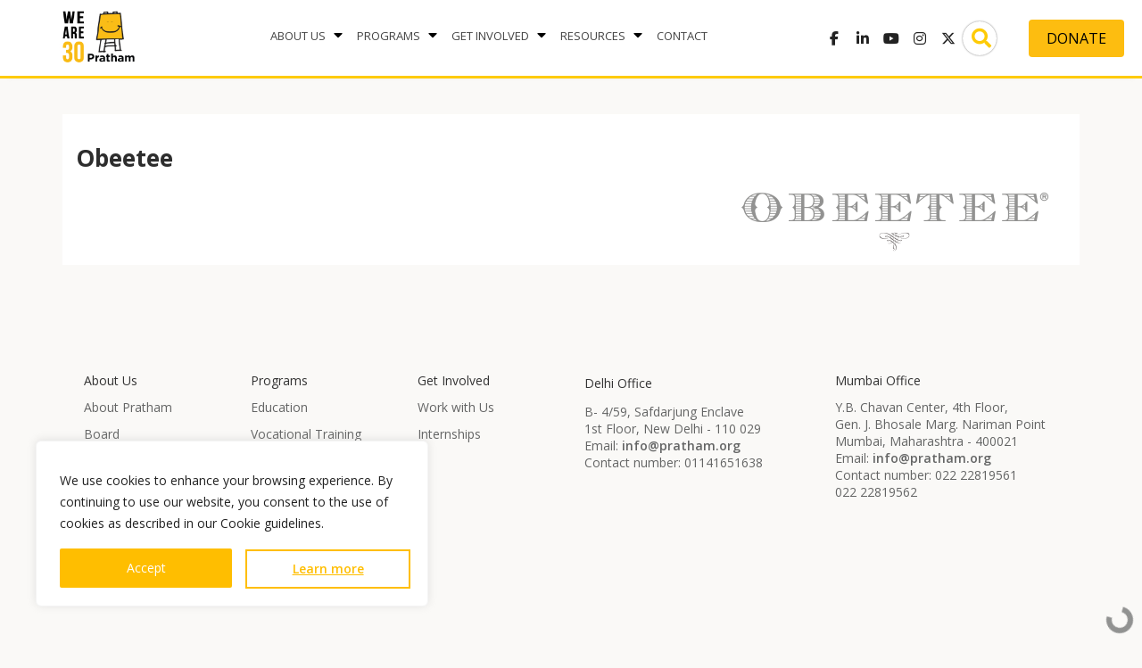

--- FILE ---
content_type: text/html; charset=UTF-8
request_url: https://www.pratham.org/2019/05/21/obeetee/
body_size: 52345
content:

<!DOCTYPE html><html lang="en-US">	<head>

		        <meta charset="UTF-8">
        <meta name="viewport" content="width=device-width, initial-scale=1">
        <link rel="profile" href="//gmpg.org/xfn/11">
        <link rel="pingback" href="https://www.pratham.org/xmlrpc.php">
        <title>Obeetee &#8211; Pratham</title>
<meta name='robots' content='max-image-preview:large' />
<link rel='dns-prefetch' href='//fonts.googleapis.com' />
<link rel="alternate" type="application/rss+xml" title="Pratham &raquo; Feed" href="https://www.pratham.org/feed/" />
<link rel="alternate" type="application/rss+xml" title="Pratham &raquo; Comments Feed" href="https://www.pratham.org/comments/feed/" />
<link rel="alternate" title="oEmbed (JSON)" type="application/json+oembed" href="https://www.pratham.org/wp-json/oembed/1.0/embed?url=https%3A%2F%2Fwww.pratham.org%2F2019%2F05%2F21%2Fobeetee%2F" />
<link rel="alternate" title="oEmbed (XML)" type="text/xml+oembed" href="https://www.pratham.org/wp-json/oembed/1.0/embed?url=https%3A%2F%2Fwww.pratham.org%2F2019%2F05%2F21%2Fobeetee%2F&#038;format=xml" />
		<!-- This site uses the Google Analytics by MonsterInsights plugin v9.11.1 - Using Analytics tracking - https://www.monsterinsights.com/ -->
							<script src="//www.googletagmanager.com/gtag/js?id=G-6231DEHVKJ"  data-cfasync="false" data-wpfc-render="false" type="text/javascript" async></script>
			<script data-cfasync="false" data-wpfc-render="false" type="text/javascript">
				var mi_version = '9.11.1';
				var mi_track_user = true;
				var mi_no_track_reason = '';
								var MonsterInsightsDefaultLocations = {"page_location":"https:\/\/www.pratham.org\/2019\/05\/21\/obeetee\/"};
								if ( typeof MonsterInsightsPrivacyGuardFilter === 'function' ) {
					var MonsterInsightsLocations = (typeof MonsterInsightsExcludeQuery === 'object') ? MonsterInsightsPrivacyGuardFilter( MonsterInsightsExcludeQuery ) : MonsterInsightsPrivacyGuardFilter( MonsterInsightsDefaultLocations );
				} else {
					var MonsterInsightsLocations = (typeof MonsterInsightsExcludeQuery === 'object') ? MonsterInsightsExcludeQuery : MonsterInsightsDefaultLocations;
				}

								var disableStrs = [
										'ga-disable-G-6231DEHVKJ',
									];

				/* Function to detect opted out users */
				function __gtagTrackerIsOptedOut() {
					for (var index = 0; index < disableStrs.length; index++) {
						if (document.cookie.indexOf(disableStrs[index] + '=true') > -1) {
							return true;
						}
					}

					return false;
				}

				/* Disable tracking if the opt-out cookie exists. */
				if (__gtagTrackerIsOptedOut()) {
					for (var index = 0; index < disableStrs.length; index++) {
						window[disableStrs[index]] = true;
					}
				}

				/* Opt-out function */
				function __gtagTrackerOptout() {
					for (var index = 0; index < disableStrs.length; index++) {
						document.cookie = disableStrs[index] + '=true; expires=Thu, 31 Dec 2099 23:59:59 UTC; path=/';
						window[disableStrs[index]] = true;
					}
				}

				if ('undefined' === typeof gaOptout) {
					function gaOptout() {
						__gtagTrackerOptout();
					}
				}
								window.dataLayer = window.dataLayer || [];

				window.MonsterInsightsDualTracker = {
					helpers: {},
					trackers: {},
				};
				if (mi_track_user) {
					function __gtagDataLayer() {
						dataLayer.push(arguments);
					}

					function __gtagTracker(type, name, parameters) {
						if (!parameters) {
							parameters = {};
						}

						if (parameters.send_to) {
							__gtagDataLayer.apply(null, arguments);
							return;
						}

						if (type === 'event') {
														parameters.send_to = monsterinsights_frontend.v4_id;
							var hookName = name;
							if (typeof parameters['event_category'] !== 'undefined') {
								hookName = parameters['event_category'] + ':' + name;
							}

							if (typeof MonsterInsightsDualTracker.trackers[hookName] !== 'undefined') {
								MonsterInsightsDualTracker.trackers[hookName](parameters);
							} else {
								__gtagDataLayer('event', name, parameters);
							}
							
						} else {
							__gtagDataLayer.apply(null, arguments);
						}
					}

					__gtagTracker('js', new Date());
					__gtagTracker('set', {
						'developer_id.dZGIzZG': true,
											});
					if ( MonsterInsightsLocations.page_location ) {
						__gtagTracker('set', MonsterInsightsLocations);
					}
										__gtagTracker('config', 'G-6231DEHVKJ', {"forceSSL":"true","link_attribution":"true"} );
										window.gtag = __gtagTracker;										(function () {
						/* https://developers.google.com/analytics/devguides/collection/analyticsjs/ */
						/* ga and __gaTracker compatibility shim. */
						var noopfn = function () {
							return null;
						};
						var newtracker = function () {
							return new Tracker();
						};
						var Tracker = function () {
							return null;
						};
						var p = Tracker.prototype;
						p.get = noopfn;
						p.set = noopfn;
						p.send = function () {
							var args = Array.prototype.slice.call(arguments);
							args.unshift('send');
							__gaTracker.apply(null, args);
						};
						var __gaTracker = function () {
							var len = arguments.length;
							if (len === 0) {
								return;
							}
							var f = arguments[len - 1];
							if (typeof f !== 'object' || f === null || typeof f.hitCallback !== 'function') {
								if ('send' === arguments[0]) {
									var hitConverted, hitObject = false, action;
									if ('event' === arguments[1]) {
										if ('undefined' !== typeof arguments[3]) {
											hitObject = {
												'eventAction': arguments[3],
												'eventCategory': arguments[2],
												'eventLabel': arguments[4],
												'value': arguments[5] ? arguments[5] : 1,
											}
										}
									}
									if ('pageview' === arguments[1]) {
										if ('undefined' !== typeof arguments[2]) {
											hitObject = {
												'eventAction': 'page_view',
												'page_path': arguments[2],
											}
										}
									}
									if (typeof arguments[2] === 'object') {
										hitObject = arguments[2];
									}
									if (typeof arguments[5] === 'object') {
										Object.assign(hitObject, arguments[5]);
									}
									if ('undefined' !== typeof arguments[1].hitType) {
										hitObject = arguments[1];
										if ('pageview' === hitObject.hitType) {
											hitObject.eventAction = 'page_view';
										}
									}
									if (hitObject) {
										action = 'timing' === arguments[1].hitType ? 'timing_complete' : hitObject.eventAction;
										hitConverted = mapArgs(hitObject);
										__gtagTracker('event', action, hitConverted);
									}
								}
								return;
							}

							function mapArgs(args) {
								var arg, hit = {};
								var gaMap = {
									'eventCategory': 'event_category',
									'eventAction': 'event_action',
									'eventLabel': 'event_label',
									'eventValue': 'event_value',
									'nonInteraction': 'non_interaction',
									'timingCategory': 'event_category',
									'timingVar': 'name',
									'timingValue': 'value',
									'timingLabel': 'event_label',
									'page': 'page_path',
									'location': 'page_location',
									'title': 'page_title',
									'referrer' : 'page_referrer',
								};
								for (arg in args) {
																		if (!(!args.hasOwnProperty(arg) || !gaMap.hasOwnProperty(arg))) {
										hit[gaMap[arg]] = args[arg];
									} else {
										hit[arg] = args[arg];
									}
								}
								return hit;
							}

							try {
								f.hitCallback();
							} catch (ex) {
							}
						};
						__gaTracker.create = newtracker;
						__gaTracker.getByName = newtracker;
						__gaTracker.getAll = function () {
							return [];
						};
						__gaTracker.remove = noopfn;
						__gaTracker.loaded = true;
						window['__gaTracker'] = __gaTracker;
					})();
									} else {
										console.log("");
					(function () {
						function __gtagTracker() {
							return null;
						}

						window['__gtagTracker'] = __gtagTracker;
						window['gtag'] = __gtagTracker;
					})();
									}
			</script>
							<!-- / Google Analytics by MonsterInsights -->
		<style id='wp-img-auto-sizes-contain-inline-css' type='text/css'>
img:is([sizes=auto i],[sizes^="auto," i]){contain-intrinsic-size:3000px 1500px}
/*# sourceURL=wp-img-auto-sizes-contain-inline-css */
</style>
<style id='wp-emoji-styles-inline-css' type='text/css'>

	img.wp-smiley, img.emoji {
		display: inline !important;
		border: none !important;
		box-shadow: none !important;
		height: 1em !important;
		width: 1em !important;
		margin: 0 0.07em !important;
		vertical-align: -0.1em !important;
		background: none !important;
		padding: 0 !important;
	}
/*# sourceURL=wp-emoji-styles-inline-css */
</style>
<style id='wp-block-library-inline-css' type='text/css'>
:root{--wp-block-synced-color:#7a00df;--wp-block-synced-color--rgb:122,0,223;--wp-bound-block-color:var(--wp-block-synced-color);--wp-editor-canvas-background:#ddd;--wp-admin-theme-color:#007cba;--wp-admin-theme-color--rgb:0,124,186;--wp-admin-theme-color-darker-10:#006ba1;--wp-admin-theme-color-darker-10--rgb:0,107,160.5;--wp-admin-theme-color-darker-20:#005a87;--wp-admin-theme-color-darker-20--rgb:0,90,135;--wp-admin-border-width-focus:2px}@media (min-resolution:192dpi){:root{--wp-admin-border-width-focus:1.5px}}.wp-element-button{cursor:pointer}:root .has-very-light-gray-background-color{background-color:#eee}:root .has-very-dark-gray-background-color{background-color:#313131}:root .has-very-light-gray-color{color:#eee}:root .has-very-dark-gray-color{color:#313131}:root .has-vivid-green-cyan-to-vivid-cyan-blue-gradient-background{background:linear-gradient(135deg,#00d084,#0693e3)}:root .has-purple-crush-gradient-background{background:linear-gradient(135deg,#34e2e4,#4721fb 50%,#ab1dfe)}:root .has-hazy-dawn-gradient-background{background:linear-gradient(135deg,#faaca8,#dad0ec)}:root .has-subdued-olive-gradient-background{background:linear-gradient(135deg,#fafae1,#67a671)}:root .has-atomic-cream-gradient-background{background:linear-gradient(135deg,#fdd79a,#004a59)}:root .has-nightshade-gradient-background{background:linear-gradient(135deg,#330968,#31cdcf)}:root .has-midnight-gradient-background{background:linear-gradient(135deg,#020381,#2874fc)}:root{--wp--preset--font-size--normal:16px;--wp--preset--font-size--huge:42px}.has-regular-font-size{font-size:1em}.has-larger-font-size{font-size:2.625em}.has-normal-font-size{font-size:var(--wp--preset--font-size--normal)}.has-huge-font-size{font-size:var(--wp--preset--font-size--huge)}.has-text-align-center{text-align:center}.has-text-align-left{text-align:left}.has-text-align-right{text-align:right}.has-fit-text{white-space:nowrap!important}#end-resizable-editor-section{display:none}.aligncenter{clear:both}.items-justified-left{justify-content:flex-start}.items-justified-center{justify-content:center}.items-justified-right{justify-content:flex-end}.items-justified-space-between{justify-content:space-between}.screen-reader-text{border:0;clip-path:inset(50%);height:1px;margin:-1px;overflow:hidden;padding:0;position:absolute;width:1px;word-wrap:normal!important}.screen-reader-text:focus{background-color:#ddd;clip-path:none;color:#444;display:block;font-size:1em;height:auto;left:5px;line-height:normal;padding:15px 23px 14px;text-decoration:none;top:5px;width:auto;z-index:100000}html :where(.has-border-color){border-style:solid}html :where([style*=border-top-color]){border-top-style:solid}html :where([style*=border-right-color]){border-right-style:solid}html :where([style*=border-bottom-color]){border-bottom-style:solid}html :where([style*=border-left-color]){border-left-style:solid}html :where([style*=border-width]){border-style:solid}html :where([style*=border-top-width]){border-top-style:solid}html :where([style*=border-right-width]){border-right-style:solid}html :where([style*=border-bottom-width]){border-bottom-style:solid}html :where([style*=border-left-width]){border-left-style:solid}html :where(img[class*=wp-image-]){height:auto;max-width:100%}:where(figure){margin:0 0 1em}html :where(.is-position-sticky){--wp-admin--admin-bar--position-offset:var(--wp-admin--admin-bar--height,0px)}@media screen and (max-width:600px){html :where(.is-position-sticky){--wp-admin--admin-bar--position-offset:0px}}

/*# sourceURL=wp-block-library-inline-css */
</style><style id='wp-block-paragraph-inline-css' type='text/css'>
.is-small-text{font-size:.875em}.is-regular-text{font-size:1em}.is-large-text{font-size:2.25em}.is-larger-text{font-size:3em}.has-drop-cap:not(:focus):first-letter{float:left;font-size:8.4em;font-style:normal;font-weight:100;line-height:.68;margin:.05em .1em 0 0;text-transform:uppercase}body.rtl .has-drop-cap:not(:focus):first-letter{float:none;margin-left:.1em}p.has-drop-cap.has-background{overflow:hidden}:root :where(p.has-background){padding:1.25em 2.375em}:where(p.has-text-color:not(.has-link-color)) a{color:inherit}p.has-text-align-left[style*="writing-mode:vertical-lr"],p.has-text-align-right[style*="writing-mode:vertical-rl"]{rotate:180deg}
/*# sourceURL=https://www.pratham.org/wp-includes/blocks/paragraph/style.min.css */
</style>
<style id='global-styles-inline-css' type='text/css'>
:root{--wp--preset--aspect-ratio--square: 1;--wp--preset--aspect-ratio--4-3: 4/3;--wp--preset--aspect-ratio--3-4: 3/4;--wp--preset--aspect-ratio--3-2: 3/2;--wp--preset--aspect-ratio--2-3: 2/3;--wp--preset--aspect-ratio--16-9: 16/9;--wp--preset--aspect-ratio--9-16: 9/16;--wp--preset--color--black: #000000;--wp--preset--color--cyan-bluish-gray: #abb8c3;--wp--preset--color--white: #ffffff;--wp--preset--color--pale-pink: #f78da7;--wp--preset--color--vivid-red: #cf2e2e;--wp--preset--color--luminous-vivid-orange: #ff6900;--wp--preset--color--luminous-vivid-amber: #fcb900;--wp--preset--color--light-green-cyan: #7bdcb5;--wp--preset--color--vivid-green-cyan: #00d084;--wp--preset--color--pale-cyan-blue: #8ed1fc;--wp--preset--color--vivid-cyan-blue: #0693e3;--wp--preset--color--vivid-purple: #9b51e0;--wp--preset--gradient--vivid-cyan-blue-to-vivid-purple: linear-gradient(135deg,rgb(6,147,227) 0%,rgb(155,81,224) 100%);--wp--preset--gradient--light-green-cyan-to-vivid-green-cyan: linear-gradient(135deg,rgb(122,220,180) 0%,rgb(0,208,130) 100%);--wp--preset--gradient--luminous-vivid-amber-to-luminous-vivid-orange: linear-gradient(135deg,rgb(252,185,0) 0%,rgb(255,105,0) 100%);--wp--preset--gradient--luminous-vivid-orange-to-vivid-red: linear-gradient(135deg,rgb(255,105,0) 0%,rgb(207,46,46) 100%);--wp--preset--gradient--very-light-gray-to-cyan-bluish-gray: linear-gradient(135deg,rgb(238,238,238) 0%,rgb(169,184,195) 100%);--wp--preset--gradient--cool-to-warm-spectrum: linear-gradient(135deg,rgb(74,234,220) 0%,rgb(151,120,209) 20%,rgb(207,42,186) 40%,rgb(238,44,130) 60%,rgb(251,105,98) 80%,rgb(254,248,76) 100%);--wp--preset--gradient--blush-light-purple: linear-gradient(135deg,rgb(255,206,236) 0%,rgb(152,150,240) 100%);--wp--preset--gradient--blush-bordeaux: linear-gradient(135deg,rgb(254,205,165) 0%,rgb(254,45,45) 50%,rgb(107,0,62) 100%);--wp--preset--gradient--luminous-dusk: linear-gradient(135deg,rgb(255,203,112) 0%,rgb(199,81,192) 50%,rgb(65,88,208) 100%);--wp--preset--gradient--pale-ocean: linear-gradient(135deg,rgb(255,245,203) 0%,rgb(182,227,212) 50%,rgb(51,167,181) 100%);--wp--preset--gradient--electric-grass: linear-gradient(135deg,rgb(202,248,128) 0%,rgb(113,206,126) 100%);--wp--preset--gradient--midnight: linear-gradient(135deg,rgb(2,3,129) 0%,rgb(40,116,252) 100%);--wp--preset--font-size--small: 13px;--wp--preset--font-size--medium: 20px;--wp--preset--font-size--large: 36px;--wp--preset--font-size--x-large: 42px;--wp--preset--spacing--20: 0.44rem;--wp--preset--spacing--30: 0.67rem;--wp--preset--spacing--40: 1rem;--wp--preset--spacing--50: 1.5rem;--wp--preset--spacing--60: 2.25rem;--wp--preset--spacing--70: 3.38rem;--wp--preset--spacing--80: 5.06rem;--wp--preset--shadow--natural: 6px 6px 9px rgba(0, 0, 0, 0.2);--wp--preset--shadow--deep: 12px 12px 50px rgba(0, 0, 0, 0.4);--wp--preset--shadow--sharp: 6px 6px 0px rgba(0, 0, 0, 0.2);--wp--preset--shadow--outlined: 6px 6px 0px -3px rgb(255, 255, 255), 6px 6px rgb(0, 0, 0);--wp--preset--shadow--crisp: 6px 6px 0px rgb(0, 0, 0);}:where(.is-layout-flex){gap: 0.5em;}:where(.is-layout-grid){gap: 0.5em;}body .is-layout-flex{display: flex;}.is-layout-flex{flex-wrap: wrap;align-items: center;}.is-layout-flex > :is(*, div){margin: 0;}body .is-layout-grid{display: grid;}.is-layout-grid > :is(*, div){margin: 0;}:where(.wp-block-columns.is-layout-flex){gap: 2em;}:where(.wp-block-columns.is-layout-grid){gap: 2em;}:where(.wp-block-post-template.is-layout-flex){gap: 1.25em;}:where(.wp-block-post-template.is-layout-grid){gap: 1.25em;}.has-black-color{color: var(--wp--preset--color--black) !important;}.has-cyan-bluish-gray-color{color: var(--wp--preset--color--cyan-bluish-gray) !important;}.has-white-color{color: var(--wp--preset--color--white) !important;}.has-pale-pink-color{color: var(--wp--preset--color--pale-pink) !important;}.has-vivid-red-color{color: var(--wp--preset--color--vivid-red) !important;}.has-luminous-vivid-orange-color{color: var(--wp--preset--color--luminous-vivid-orange) !important;}.has-luminous-vivid-amber-color{color: var(--wp--preset--color--luminous-vivid-amber) !important;}.has-light-green-cyan-color{color: var(--wp--preset--color--light-green-cyan) !important;}.has-vivid-green-cyan-color{color: var(--wp--preset--color--vivid-green-cyan) !important;}.has-pale-cyan-blue-color{color: var(--wp--preset--color--pale-cyan-blue) !important;}.has-vivid-cyan-blue-color{color: var(--wp--preset--color--vivid-cyan-blue) !important;}.has-vivid-purple-color{color: var(--wp--preset--color--vivid-purple) !important;}.has-black-background-color{background-color: var(--wp--preset--color--black) !important;}.has-cyan-bluish-gray-background-color{background-color: var(--wp--preset--color--cyan-bluish-gray) !important;}.has-white-background-color{background-color: var(--wp--preset--color--white) !important;}.has-pale-pink-background-color{background-color: var(--wp--preset--color--pale-pink) !important;}.has-vivid-red-background-color{background-color: var(--wp--preset--color--vivid-red) !important;}.has-luminous-vivid-orange-background-color{background-color: var(--wp--preset--color--luminous-vivid-orange) !important;}.has-luminous-vivid-amber-background-color{background-color: var(--wp--preset--color--luminous-vivid-amber) !important;}.has-light-green-cyan-background-color{background-color: var(--wp--preset--color--light-green-cyan) !important;}.has-vivid-green-cyan-background-color{background-color: var(--wp--preset--color--vivid-green-cyan) !important;}.has-pale-cyan-blue-background-color{background-color: var(--wp--preset--color--pale-cyan-blue) !important;}.has-vivid-cyan-blue-background-color{background-color: var(--wp--preset--color--vivid-cyan-blue) !important;}.has-vivid-purple-background-color{background-color: var(--wp--preset--color--vivid-purple) !important;}.has-black-border-color{border-color: var(--wp--preset--color--black) !important;}.has-cyan-bluish-gray-border-color{border-color: var(--wp--preset--color--cyan-bluish-gray) !important;}.has-white-border-color{border-color: var(--wp--preset--color--white) !important;}.has-pale-pink-border-color{border-color: var(--wp--preset--color--pale-pink) !important;}.has-vivid-red-border-color{border-color: var(--wp--preset--color--vivid-red) !important;}.has-luminous-vivid-orange-border-color{border-color: var(--wp--preset--color--luminous-vivid-orange) !important;}.has-luminous-vivid-amber-border-color{border-color: var(--wp--preset--color--luminous-vivid-amber) !important;}.has-light-green-cyan-border-color{border-color: var(--wp--preset--color--light-green-cyan) !important;}.has-vivid-green-cyan-border-color{border-color: var(--wp--preset--color--vivid-green-cyan) !important;}.has-pale-cyan-blue-border-color{border-color: var(--wp--preset--color--pale-cyan-blue) !important;}.has-vivid-cyan-blue-border-color{border-color: var(--wp--preset--color--vivid-cyan-blue) !important;}.has-vivid-purple-border-color{border-color: var(--wp--preset--color--vivid-purple) !important;}.has-vivid-cyan-blue-to-vivid-purple-gradient-background{background: var(--wp--preset--gradient--vivid-cyan-blue-to-vivid-purple) !important;}.has-light-green-cyan-to-vivid-green-cyan-gradient-background{background: var(--wp--preset--gradient--light-green-cyan-to-vivid-green-cyan) !important;}.has-luminous-vivid-amber-to-luminous-vivid-orange-gradient-background{background: var(--wp--preset--gradient--luminous-vivid-amber-to-luminous-vivid-orange) !important;}.has-luminous-vivid-orange-to-vivid-red-gradient-background{background: var(--wp--preset--gradient--luminous-vivid-orange-to-vivid-red) !important;}.has-very-light-gray-to-cyan-bluish-gray-gradient-background{background: var(--wp--preset--gradient--very-light-gray-to-cyan-bluish-gray) !important;}.has-cool-to-warm-spectrum-gradient-background{background: var(--wp--preset--gradient--cool-to-warm-spectrum) !important;}.has-blush-light-purple-gradient-background{background: var(--wp--preset--gradient--blush-light-purple) !important;}.has-blush-bordeaux-gradient-background{background: var(--wp--preset--gradient--blush-bordeaux) !important;}.has-luminous-dusk-gradient-background{background: var(--wp--preset--gradient--luminous-dusk) !important;}.has-pale-ocean-gradient-background{background: var(--wp--preset--gradient--pale-ocean) !important;}.has-electric-grass-gradient-background{background: var(--wp--preset--gradient--electric-grass) !important;}.has-midnight-gradient-background{background: var(--wp--preset--gradient--midnight) !important;}.has-small-font-size{font-size: var(--wp--preset--font-size--small) !important;}.has-medium-font-size{font-size: var(--wp--preset--font-size--medium) !important;}.has-large-font-size{font-size: var(--wp--preset--font-size--large) !important;}.has-x-large-font-size{font-size: var(--wp--preset--font-size--x-large) !important;}
/*# sourceURL=global-styles-inline-css */
</style>

<style id='classic-theme-styles-inline-css' type='text/css'>
/*! This file is auto-generated */
.wp-block-button__link{color:#fff;background-color:#32373c;border-radius:9999px;box-shadow:none;text-decoration:none;padding:calc(.667em + 2px) calc(1.333em + 2px);font-size:1.125em}.wp-block-file__button{background:#32373c;color:#fff;text-decoration:none}
/*# sourceURL=/wp-includes/css/classic-themes.min.css */
</style>
<link rel='stylesheet' id='awsm-ead-public-css' href='https://www.pratham.org/wp-content/plugins/embed-any-document/css/embed-public.min.css?ver=2.7.12' type='text/css' media='all' />
<link rel='stylesheet' id='fontawesome-css' href='https://www.pratham.org/wp-content/plugins/gutentor/assets/library/fontawesome/css/all.min.css?ver=5.12.0' type='text/css' media='all' />
<link rel='stylesheet' id='wpness-grid-css' href='https://www.pratham.org/wp-content/plugins/gutentor/assets/library/wpness-grid/wpness-grid.css?ver=1.0.0' type='text/css' media='all' />
<link rel='stylesheet' id='animate-css' href='https://www.pratham.org/wp-content/plugins/gutentor/assets/library/animatecss/animate.min.css?ver=3.7.2' type='text/css' media='all' />
<link rel='stylesheet' id='wp-components-css' href='https://www.pratham.org/wp-includes/css/dist/components/style.min.css?ver=6.9' type='text/css' media='all' />
<link rel='stylesheet' id='wp-preferences-css' href='https://www.pratham.org/wp-includes/css/dist/preferences/style.min.css?ver=6.9' type='text/css' media='all' />
<link rel='stylesheet' id='wp-block-editor-css' href='https://www.pratham.org/wp-includes/css/dist/block-editor/style.min.css?ver=6.9' type='text/css' media='all' />
<link rel='stylesheet' id='wp-reusable-blocks-css' href='https://www.pratham.org/wp-includes/css/dist/reusable-blocks/style.min.css?ver=6.9' type='text/css' media='all' />
<link rel='stylesheet' id='wp-patterns-css' href='https://www.pratham.org/wp-includes/css/dist/patterns/style.min.css?ver=6.9' type='text/css' media='all' />
<link rel='stylesheet' id='wp-editor-css' href='https://www.pratham.org/wp-includes/css/dist/editor/style.min.css?ver=6.9' type='text/css' media='all' />
<link rel='stylesheet' id='gutentor-css' href='https://www.pratham.org/wp-content/plugins/gutentor/dist/blocks.style.build.css?ver=3.5.4' type='text/css' media='all' />
<link rel='stylesheet' id='contact-form-7-css' href='https://www.pratham.org/wp-content/plugins/contact-form-7/includes/css/styles.css?ver=6.1.4' type='text/css' media='all' />
<link rel='stylesheet' id='theme.css-css' href='https://www.pratham.org/wp-content/plugins/popup-builder/public/css/theme.css?ver=4.4.2' type='text/css' media='all' />
<link rel='stylesheet' id='sow-social-media-buttons-atom-410770ec663a-css' href='https://www.pratham.org/wp-content/uploads/siteorigin-widgets/sow-social-media-buttons-atom-410770ec663a.css?ver=6.9' type='text/css' media='all' />
<link rel='stylesheet' id='sow-social-media-buttons-atom-a8f668ca5e65-css' href='https://www.pratham.org/wp-content/uploads/siteorigin-widgets/sow-social-media-buttons-atom-a8f668ca5e65.css?ver=6.9' type='text/css' media='all' />
<link rel='stylesheet' id='education-base-googleapis-css' href='//fonts.googleapis.com/css?family=Open+Sans:300,400,600,700' type='text/css' media='all' />
<link rel='stylesheet' id='bootstrap-css' href='https://www.pratham.org/wp-content/themes/education-base/assets/library/bootstrap/css/bootstrap.min.css?ver=3.3.6' type='text/css' media='all' />
<link rel='stylesheet' id='font-awesome-css' href='https://www.pratham.org/wp-content/themes/education-base/assets/library/Font-Awesome/css/font-awesome.min.css?ver=4.5.0' type='text/css' media='all' />
<link rel='stylesheet' id='jquery-owl-css' href='https://www.pratham.org/wp-content/themes/education-base/assets/library/owl-carousel/owl.carousel.css?ver=2.3.4' type='text/css' media='all' />
<link rel='stylesheet' id='magnific-popup-css' href='https://www.pratham.org/wp-content/plugins/gutentor/assets/library/magnific-popup/magnific-popup.min.css?ver=1.8.0' type='text/css' media='all' />
<link rel='stylesheet' id='education-base-style-css' href='https://www.pratham.org/wp-content/themes/education-base/style.css?ver=1.4.4' type='text/css' media='all' />
<style id='education-base-style-inline-css' type='text/css'>

             .init-animate {
                visibility: visible !important;
             }
             
              .inner-main-title {
                background-image:url('https://www.pratham.org/wp-content/themes/education-base/assets/img/university.jpg');
                background-repeat:no-repeat;
                background-size:cover;
                background-attachment:fixed;
                background-position: center; 
                height: 500px;
            }
            .top-header,
            article.post .entry-header .year,
            .wpcf7-form input.wpcf7-submit ::before ,
            .btn-primary::before {
                background-color: #ffffff;
            }
            .site-footer{
                background-color: #faf9f7;
            }
            .copy-right{
                background-color: #faf9f7;
            }
            a:hover,
            a:active,
            a:focus,
            .widget li a:hover,
            .posted-on a:hover,
            .author.vcard a:hover,
            .cat-links a:hover,
            .comments-link a:hover,
            .edit-link a:hover,
            .tags-links a:hover,
            .byline a:hover,
            .main-navigation .acme-normal-page .current_page_item a,
            .main-navigation .acme-normal-page .current-menu-item a,
            .main-navigation .active a,
            .main-navigation .navbar-nav >li a:hover,
            .team-item h3 a:hover,
            .news-notice-content .news-content a:hover,
            .circle .fa{
                color: #f4bb03;
            }
            .navbar .navbar-toggle:hover,
            .main-navigation .current_page_ancestor > a:before,
            .comment-form .form-submit input,
            .btn-primary,
            .line > span,
            .wpcf7-form input.wpcf7-submit,
            .wpcf7-form input.wpcf7-submit:hover,
            .owl-buttons > div i:hover,
            article.post .entry-header,
            .sm-up-container,
            .read-more,
            .testimonial-content,
            .round-icon,
            .round-icon:hover{
                background-color: #f4bb03;
                color:#fff;
            }
            .blog article.sticky,
            .top-header .read-more,
            .circle{
                border: 2px solid #f4bb03;
            }
/*# sourceURL=education-base-style-inline-css */
</style>
<link rel='stylesheet' id='dflip-style-css' href='https://www.pratham.org/wp-content/plugins/3d-flipbook-dflip-lite/assets/css/dflip.min.css?ver=2.4.20' type='text/css' media='all' />
<link rel='stylesheet' id='taxopress-frontend-css-css' href='https://www.pratham.org/wp-content/plugins/simple-tags/assets/frontend/css/frontend.css?ver=3.43.0' type='text/css' media='all' />
<link rel='stylesheet' id='open-sans-css' href='https://fonts.googleapis.com/css?family=Open+Sans%3A300italic%2C400italic%2C600italic%2C300%2C400%2C600&#038;subset=latin%2Clatin-ext&#038;display=fallback&#038;ver=6.9' type='text/css' media='all' />
<link rel='stylesheet' id='montserrat-css' href='//fonts.googleapis.com/css?family=Montserrat%3A100%2C100italic%2C200%2C200italic%2C300%2C300italic%2Cregular%2Citalic%2C500%2C500italic%2C600%2C600italic%2C700%2C700italic%2C800%2C800italic%2C900%2C900italic&#038;subset=cyrillic%2Ccyrillic-ext%2Clatin%2Clatin-ext%2Cvietnamese&#038;ver=2.9.6' type='text/css' media='all' />
<link rel='stylesheet' id='kc-general-css' href='https://www.pratham.org/wp-content/plugins/kingcomposer/assets/frontend/css/kingcomposer.min.css?ver=2.9.6' type='text/css' media='all' />
<link rel='stylesheet' id='kc-animate-css' href='https://www.pratham.org/wp-content/plugins/kingcomposer/assets/css/animate.css?ver=2.9.6' type='text/css' media='all' />
<link rel='stylesheet' id='kc-icon-1-css' href='https://www.pratham.org/wp-content/plugins/kingcomposer/assets/css/icons.css?ver=2.9.6' type='text/css' media='all' />
<script type="text/javascript" id="cookie-law-info-js-extra">
/* <![CDATA[ */
var _ckyConfig = {"_ipData":[],"_assetsURL":"https://www.pratham.org/wp-content/plugins/cookie-law-info/lite/frontend/images/","_publicURL":"https://www.pratham.org","_expiry":"365","_categories":[{"name":"Necessary","slug":"necessary","isNecessary":true,"ccpaDoNotSell":true,"cookies":[],"active":true,"defaultConsent":{"gdpr":true,"ccpa":true}},{"name":"Functional","slug":"functional","isNecessary":false,"ccpaDoNotSell":true,"cookies":[],"active":true,"defaultConsent":{"gdpr":false,"ccpa":false}},{"name":"Analytics","slug":"analytics","isNecessary":false,"ccpaDoNotSell":true,"cookies":[],"active":true,"defaultConsent":{"gdpr":false,"ccpa":false}},{"name":"Performance","slug":"performance","isNecessary":false,"ccpaDoNotSell":true,"cookies":[],"active":true,"defaultConsent":{"gdpr":false,"ccpa":false}},{"name":"Advertisement","slug":"advertisement","isNecessary":false,"ccpaDoNotSell":true,"cookies":[],"active":true,"defaultConsent":{"gdpr":false,"ccpa":false}}],"_activeLaw":"gdpr","_rootDomain":"","_block":"1","_showBanner":"1","_bannerConfig":{"settings":{"type":"box","preferenceCenterType":"popup","position":"bottom-left","applicableLaw":"gdpr"},"behaviours":{"reloadBannerOnAccept":false,"loadAnalyticsByDefault":false,"animations":{"onLoad":"animate","onHide":"sticky"}},"config":{"revisitConsent":{"status":false,"tag":"revisit-consent","position":"bottom-left","meta":{"url":"#"},"styles":{"background-color":"#0056A7"},"elements":{"title":{"type":"text","tag":"revisit-consent-title","status":true,"styles":{"color":"#0056a7"}}}},"preferenceCenter":{"toggle":{"status":true,"tag":"detail-category-toggle","type":"toggle","states":{"active":{"styles":{"background-color":"#1863DC"}},"inactive":{"styles":{"background-color":"#D0D5D2"}}}}},"categoryPreview":{"status":false,"toggle":{"status":true,"tag":"detail-category-preview-toggle","type":"toggle","states":{"active":{"styles":{"background-color":"#1863DC"}},"inactive":{"styles":{"background-color":"#D0D5D2"}}}}},"videoPlaceholder":{"status":true,"styles":{"background-color":"#000000","border-color":"#000000","color":"#ffffff"}},"readMore":{"status":true,"tag":"readmore-button","type":"link","meta":{"noFollow":true,"newTab":true},"styles":{"color":"#ffbe00","background-color":"transparent","border-color":"transparent"}},"showMore":{"status":true,"tag":"show-desc-button","type":"button","styles":{"color":"#1863DC"}},"showLess":{"status":true,"tag":"hide-desc-button","type":"button","styles":{"color":"#1863DC"}},"alwaysActive":{"status":true,"tag":"always-active","styles":{"color":"#008000"}},"manualLinks":{"status":true,"tag":"manual-links","type":"link","styles":{"color":"#1863DC"}},"auditTable":{"status":false},"optOption":{"status":true,"toggle":{"status":true,"tag":"optout-option-toggle","type":"toggle","states":{"active":{"styles":{"background-color":"#1863dc"}},"inactive":{"styles":{"background-color":"#FFFFFF"}}}}}}},"_version":"3.3.9.1","_logConsent":"1","_tags":[{"tag":"accept-button","styles":{"color":"#FFFFFF","background-color":"#ffbe00","border-color":"#ffbe00"}},{"tag":"reject-button","styles":{"color":"#ffbe00","background-color":"transparent","border-color":"#ffbe00"}},{"tag":"settings-button","styles":{"color":"#ffbe00","background-color":"transparent","border-color":"#ffbe00"}},{"tag":"readmore-button","styles":{"color":"#ffbe00","background-color":"transparent","border-color":"transparent"}},{"tag":"donotsell-button","styles":{"color":"#1863DC","background-color":"transparent","border-color":"transparent"}},{"tag":"show-desc-button","styles":{"color":"#1863DC"}},{"tag":"hide-desc-button","styles":{"color":"#1863DC"}},{"tag":"cky-always-active","styles":[]},{"tag":"cky-link","styles":[]},{"tag":"accept-button","styles":{"color":"#FFFFFF","background-color":"#ffbe00","border-color":"#ffbe00"}},{"tag":"revisit-consent","styles":{"background-color":"#0056A7"}}],"_shortCodes":[{"key":"cky_readmore","content":"\u003Ca href=\"https://pratham.org/cookie-guidelines/\" class=\"cky-policy\" aria-label=\"Learn more\" target=\"_blank\" rel=\"noopener\" data-cky-tag=\"readmore-button\"\u003ELearn more\u003C/a\u003E","tag":"readmore-button","status":true,"attributes":{"rel":"nofollow","target":"_blank"}},{"key":"cky_show_desc","content":"\u003Cbutton class=\"cky-show-desc-btn\" data-cky-tag=\"show-desc-button\" aria-label=\"Show more\"\u003EShow more\u003C/button\u003E","tag":"show-desc-button","status":true,"attributes":[]},{"key":"cky_hide_desc","content":"\u003Cbutton class=\"cky-show-desc-btn\" data-cky-tag=\"hide-desc-button\" aria-label=\"Show less\"\u003EShow less\u003C/button\u003E","tag":"hide-desc-button","status":true,"attributes":[]},{"key":"cky_optout_show_desc","content":"[cky_optout_show_desc]","tag":"optout-show-desc-button","status":true,"attributes":[]},{"key":"cky_optout_hide_desc","content":"[cky_optout_hide_desc]","tag":"optout-hide-desc-button","status":true,"attributes":[]},{"key":"cky_category_toggle_label","content":"[cky_{{status}}_category_label] [cky_preference_{{category_slug}}_title]","tag":"","status":true,"attributes":[]},{"key":"cky_enable_category_label","content":"Enable","tag":"","status":true,"attributes":[]},{"key":"cky_disable_category_label","content":"Disable","tag":"","status":true,"attributes":[]},{"key":"cky_video_placeholder","content":"\u003Cdiv class=\"video-placeholder-normal\" data-cky-tag=\"video-placeholder\" id=\"[UNIQUEID]\"\u003E\u003Cp class=\"video-placeholder-text-normal\" data-cky-tag=\"placeholder-title\"\u003EPlease accept cookies to access this content\u003C/p\u003E\u003C/div\u003E","tag":"","status":true,"attributes":[]},{"key":"cky_enable_optout_label","content":"Enable","tag":"","status":true,"attributes":[]},{"key":"cky_disable_optout_label","content":"Disable","tag":"","status":true,"attributes":[]},{"key":"cky_optout_toggle_label","content":"[cky_{{status}}_optout_label] [cky_optout_option_title]","tag":"","status":true,"attributes":[]},{"key":"cky_optout_option_title","content":"Do Not Sell or Share My Personal Information","tag":"","status":true,"attributes":[]},{"key":"cky_optout_close_label","content":"Close","tag":"","status":true,"attributes":[]},{"key":"cky_preference_close_label","content":"Close","tag":"","status":true,"attributes":[]}],"_rtl":"","_language":"en","_providersToBlock":[]};
var _ckyStyles = {"css":".cky-overlay{background: #000000; opacity: 0.4; position: fixed; top: 0; left: 0; width: 100%; height: 100%; z-index: 99999999;}.cky-hide{display: none;}.cky-btn-revisit-wrapper{display: flex; align-items: center; justify-content: center; background: #0056a7; width: 45px; height: 45px; border-radius: 50%; position: fixed; z-index: 999999; cursor: pointer;}.cky-revisit-bottom-left{bottom: 15px; left: 15px;}.cky-revisit-bottom-right{bottom: 15px; right: 15px;}.cky-btn-revisit-wrapper .cky-btn-revisit{display: flex; align-items: center; justify-content: center; background: none; border: none; cursor: pointer; position: relative; margin: 0; padding: 0;}.cky-btn-revisit-wrapper .cky-btn-revisit img{max-width: fit-content; margin: 0; height: 30px; width: 30px;}.cky-revisit-bottom-left:hover::before{content: attr(data-tooltip); position: absolute; background: #4e4b66; color: #ffffff; left: calc(100% + 7px); font-size: 12px; line-height: 16px; width: max-content; padding: 4px 8px; border-radius: 4px;}.cky-revisit-bottom-left:hover::after{position: absolute; content: \"\"; border: 5px solid transparent; left: calc(100% + 2px); border-left-width: 0; border-right-color: #4e4b66;}.cky-revisit-bottom-right:hover::before{content: attr(data-tooltip); position: absolute; background: #4e4b66; color: #ffffff; right: calc(100% + 7px); font-size: 12px; line-height: 16px; width: max-content; padding: 4px 8px; border-radius: 4px;}.cky-revisit-bottom-right:hover::after{position: absolute; content: \"\"; border: 5px solid transparent; right: calc(100% + 2px); border-right-width: 0; border-left-color: #4e4b66;}.cky-revisit-hide{display: none;}.cky-consent-container{position: fixed; width: 440px; box-sizing: border-box; z-index: 9999999; border-radius: 6px;}.cky-consent-container .cky-consent-bar{background: #ffffff; border: 1px solid; padding: 20px 26px; box-shadow: 0 -1px 10px 0 #acabab4d; border-radius: 6px;}.cky-box-bottom-left{bottom: 40px; left: 40px;}.cky-box-bottom-right{bottom: 40px; right: 40px;}.cky-box-top-left{top: 40px; left: 40px;}.cky-box-top-right{top: 40px; right: 40px;}.cky-custom-brand-logo-wrapper .cky-custom-brand-logo{width: 100px; height: auto; margin: 0 0 12px 0;}.cky-notice .cky-title{color: #212121; font-weight: 700; font-size: 18px; line-height: 24px; margin: 0 0 12px 0;}.cky-notice-des *,.cky-preference-content-wrapper *,.cky-accordion-header-des *,.cky-gpc-wrapper .cky-gpc-desc *{font-size: 14px;}.cky-notice-des{color: #212121; font-size: 14px; line-height: 24px; font-weight: 400;}.cky-notice-des img{height: 25px; width: 25px;}.cky-consent-bar .cky-notice-des p,.cky-gpc-wrapper .cky-gpc-desc p,.cky-preference-body-wrapper .cky-preference-content-wrapper p,.cky-accordion-header-wrapper .cky-accordion-header-des p,.cky-cookie-des-table li div:last-child p{color: inherit; margin-top: 0; overflow-wrap: break-word;}.cky-notice-des P:last-child,.cky-preference-content-wrapper p:last-child,.cky-cookie-des-table li div:last-child p:last-child,.cky-gpc-wrapper .cky-gpc-desc p:last-child{margin-bottom: 0;}.cky-notice-des a.cky-policy,.cky-notice-des button.cky-policy{font-size: 14px; color: #1863dc; white-space: nowrap; cursor: pointer; background: transparent; border: 1px solid; text-decoration: underline;}.cky-notice-des button.cky-policy{padding: 0;}.cky-notice-des a.cky-policy:focus-visible,.cky-notice-des button.cky-policy:focus-visible,.cky-preference-content-wrapper .cky-show-desc-btn:focus-visible,.cky-accordion-header .cky-accordion-btn:focus-visible,.cky-preference-header .cky-btn-close:focus-visible,.cky-switch input[type=\"checkbox\"]:focus-visible,.cky-footer-wrapper a:focus-visible,.cky-btn:focus-visible{outline: 2px solid #1863dc; outline-offset: 2px;}.cky-btn:focus:not(:focus-visible),.cky-accordion-header .cky-accordion-btn:focus:not(:focus-visible),.cky-preference-content-wrapper .cky-show-desc-btn:focus:not(:focus-visible),.cky-btn-revisit-wrapper .cky-btn-revisit:focus:not(:focus-visible),.cky-preference-header .cky-btn-close:focus:not(:focus-visible),.cky-consent-bar .cky-banner-btn-close:focus:not(:focus-visible){outline: 0;}button.cky-show-desc-btn:not(:hover):not(:active){color: #1863dc; background: transparent;}button.cky-accordion-btn:not(:hover):not(:active),button.cky-banner-btn-close:not(:hover):not(:active),button.cky-btn-revisit:not(:hover):not(:active),button.cky-btn-close:not(:hover):not(:active){background: transparent;}.cky-consent-bar button:hover,.cky-modal.cky-modal-open button:hover,.cky-consent-bar button:focus,.cky-modal.cky-modal-open button:focus{text-decoration: none;}.cky-notice-btn-wrapper{display: flex; justify-content: flex-start; align-items: center; flex-wrap: wrap; margin-top: 16px;}.cky-notice-btn-wrapper .cky-btn{text-shadow: none; box-shadow: none;}.cky-btn{flex: auto; max-width: 100%; font-size: 14px; font-family: inherit; line-height: 24px; padding: 8px; font-weight: 500; margin: 0 8px 0 0; border-radius: 2px; cursor: pointer; text-align: center; text-transform: none; min-height: 0;}.cky-btn:hover{opacity: 0.8;}.cky-btn-customize{color: #1863dc; background: transparent; border: 2px solid #1863dc;}.cky-btn-reject{color: #1863dc; background: transparent; border: 2px solid #1863dc;}.cky-btn-accept{background: #1863dc; color: #ffffff; border: 2px solid #1863dc;}.cky-btn:last-child{margin-right: 0;}@media (max-width: 576px){.cky-box-bottom-left{bottom: 0; left: 0;}.cky-box-bottom-right{bottom: 0; right: 0;}.cky-box-top-left{top: 0; left: 0;}.cky-box-top-right{top: 0; right: 0;}}@media (max-width: 440px){.cky-box-bottom-left, .cky-box-bottom-right, .cky-box-top-left, .cky-box-top-right{width: 100%; max-width: 100%;}.cky-consent-container .cky-consent-bar{padding: 20px 0;}.cky-custom-brand-logo-wrapper, .cky-notice .cky-title, .cky-notice-des, .cky-notice-btn-wrapper{padding: 0 24px;}.cky-notice-des{max-height: 40vh; overflow-y: scroll;}.cky-notice-btn-wrapper{flex-direction: column; margin-top: 0;}.cky-btn{width: 100%; margin: 10px 0 0 0;}.cky-notice-btn-wrapper .cky-btn-customize{order: 2;}.cky-notice-btn-wrapper .cky-btn-reject{order: 3;}.cky-notice-btn-wrapper .cky-btn-accept{order: 1; margin-top: 16px;}}@media (max-width: 352px){.cky-notice .cky-title{font-size: 16px;}.cky-notice-des *{font-size: 12px;}.cky-notice-des, .cky-btn{font-size: 12px;}}.cky-modal.cky-modal-open{display: flex; visibility: visible; -webkit-transform: translate(-50%, -50%); -moz-transform: translate(-50%, -50%); -ms-transform: translate(-50%, -50%); -o-transform: translate(-50%, -50%); transform: translate(-50%, -50%); top: 50%; left: 50%; transition: all 1s ease;}.cky-modal{box-shadow: 0 32px 68px rgba(0, 0, 0, 0.3); margin: 0 auto; position: fixed; max-width: 100%; background: #ffffff; top: 50%; box-sizing: border-box; border-radius: 6px; z-index: 999999999; color: #212121; -webkit-transform: translate(-50%, 100%); -moz-transform: translate(-50%, 100%); -ms-transform: translate(-50%, 100%); -o-transform: translate(-50%, 100%); transform: translate(-50%, 100%); visibility: hidden; transition: all 0s ease;}.cky-preference-center{max-height: 79vh; overflow: hidden; width: 845px; overflow: hidden; flex: 1 1 0; display: flex; flex-direction: column; border-radius: 6px;}.cky-preference-header{display: flex; align-items: center; justify-content: space-between; padding: 22px 24px; border-bottom: 1px solid;}.cky-preference-header .cky-preference-title{font-size: 18px; font-weight: 700; line-height: 24px;}.cky-preference-header .cky-btn-close{margin: 0; cursor: pointer; vertical-align: middle; padding: 0; background: none; border: none; width: auto; height: auto; min-height: 0; line-height: 0; text-shadow: none; box-shadow: none;}.cky-preference-header .cky-btn-close img{margin: 0; height: 10px; width: 10px;}.cky-preference-body-wrapper{padding: 0 24px; flex: 1; overflow: auto; box-sizing: border-box;}.cky-preference-content-wrapper,.cky-gpc-wrapper .cky-gpc-desc{font-size: 14px; line-height: 24px; font-weight: 400; padding: 12px 0;}.cky-preference-content-wrapper{border-bottom: 1px solid;}.cky-preference-content-wrapper img{height: 25px; width: 25px;}.cky-preference-content-wrapper .cky-show-desc-btn{font-size: 14px; font-family: inherit; color: #1863dc; text-decoration: none; line-height: 24px; padding: 0; margin: 0; white-space: nowrap; cursor: pointer; background: transparent; border-color: transparent; text-transform: none; min-height: 0; text-shadow: none; box-shadow: none;}.cky-accordion-wrapper{margin-bottom: 10px;}.cky-accordion{border-bottom: 1px solid;}.cky-accordion:last-child{border-bottom: none;}.cky-accordion .cky-accordion-item{display: flex; margin-top: 10px;}.cky-accordion .cky-accordion-body{display: none;}.cky-accordion.cky-accordion-active .cky-accordion-body{display: block; padding: 0 22px; margin-bottom: 16px;}.cky-accordion-header-wrapper{cursor: pointer; width: 100%;}.cky-accordion-item .cky-accordion-header{display: flex; justify-content: space-between; align-items: center;}.cky-accordion-header .cky-accordion-btn{font-size: 16px; font-family: inherit; color: #212121; line-height: 24px; background: none; border: none; font-weight: 700; padding: 0; margin: 0; cursor: pointer; text-transform: none; min-height: 0; text-shadow: none; box-shadow: none;}.cky-accordion-header .cky-always-active{color: #008000; font-weight: 600; line-height: 24px; font-size: 14px;}.cky-accordion-header-des{font-size: 14px; line-height: 24px; margin: 10px 0 16px 0;}.cky-accordion-chevron{margin-right: 22px; position: relative; cursor: pointer;}.cky-accordion-chevron-hide{display: none;}.cky-accordion .cky-accordion-chevron i::before{content: \"\"; position: absolute; border-right: 1.4px solid; border-bottom: 1.4px solid; border-color: inherit; height: 6px; width: 6px; -webkit-transform: rotate(-45deg); -moz-transform: rotate(-45deg); -ms-transform: rotate(-45deg); -o-transform: rotate(-45deg); transform: rotate(-45deg); transition: all 0.2s ease-in-out; top: 8px;}.cky-accordion.cky-accordion-active .cky-accordion-chevron i::before{-webkit-transform: rotate(45deg); -moz-transform: rotate(45deg); -ms-transform: rotate(45deg); -o-transform: rotate(45deg); transform: rotate(45deg);}.cky-audit-table{background: #f4f4f4; border-radius: 6px;}.cky-audit-table .cky-empty-cookies-text{color: inherit; font-size: 12px; line-height: 24px; margin: 0; padding: 10px;}.cky-audit-table .cky-cookie-des-table{font-size: 12px; line-height: 24px; font-weight: normal; padding: 15px 10px; border-bottom: 1px solid; border-bottom-color: inherit; margin: 0;}.cky-audit-table .cky-cookie-des-table:last-child{border-bottom: none;}.cky-audit-table .cky-cookie-des-table li{list-style-type: none; display: flex; padding: 3px 0;}.cky-audit-table .cky-cookie-des-table li:first-child{padding-top: 0;}.cky-cookie-des-table li div:first-child{width: 100px; font-weight: 600; word-break: break-word; word-wrap: break-word;}.cky-cookie-des-table li div:last-child{flex: 1; word-break: break-word; word-wrap: break-word; margin-left: 8px;}.cky-footer-shadow{display: block; width: 100%; height: 40px; background: linear-gradient(180deg, rgba(255, 255, 255, 0) 0%, #ffffff 100%); position: absolute; bottom: calc(100% - 1px);}.cky-footer-wrapper{position: relative;}.cky-prefrence-btn-wrapper{display: flex; flex-wrap: wrap; align-items: center; justify-content: center; padding: 22px 24px; border-top: 1px solid;}.cky-prefrence-btn-wrapper .cky-btn{flex: auto; max-width: 100%; text-shadow: none; box-shadow: none;}.cky-btn-preferences{color: #1863dc; background: transparent; border: 2px solid #1863dc;}.cky-preference-header,.cky-preference-body-wrapper,.cky-preference-content-wrapper,.cky-accordion-wrapper,.cky-accordion,.cky-accordion-wrapper,.cky-footer-wrapper,.cky-prefrence-btn-wrapper{border-color: inherit;}@media (max-width: 845px){.cky-modal{max-width: calc(100% - 16px);}}@media (max-width: 576px){.cky-modal{max-width: 100%;}.cky-preference-center{max-height: 100vh;}.cky-prefrence-btn-wrapper{flex-direction: column;}.cky-accordion.cky-accordion-active .cky-accordion-body{padding-right: 0;}.cky-prefrence-btn-wrapper .cky-btn{width: 100%; margin: 10px 0 0 0;}.cky-prefrence-btn-wrapper .cky-btn-reject{order: 3;}.cky-prefrence-btn-wrapper .cky-btn-accept{order: 1; margin-top: 0;}.cky-prefrence-btn-wrapper .cky-btn-preferences{order: 2;}}@media (max-width: 425px){.cky-accordion-chevron{margin-right: 15px;}.cky-notice-btn-wrapper{margin-top: 0;}.cky-accordion.cky-accordion-active .cky-accordion-body{padding: 0 15px;}}@media (max-width: 352px){.cky-preference-header .cky-preference-title{font-size: 16px;}.cky-preference-header{padding: 16px 24px;}.cky-preference-content-wrapper *, .cky-accordion-header-des *{font-size: 12px;}.cky-preference-content-wrapper, .cky-preference-content-wrapper .cky-show-more, .cky-accordion-header .cky-always-active, .cky-accordion-header-des, .cky-preference-content-wrapper .cky-show-desc-btn, .cky-notice-des a.cky-policy{font-size: 12px;}.cky-accordion-header .cky-accordion-btn{font-size: 14px;}}.cky-switch{display: flex;}.cky-switch input[type=\"checkbox\"]{position: relative; width: 44px; height: 24px; margin: 0; background: #d0d5d2; -webkit-appearance: none; border-radius: 50px; cursor: pointer; outline: 0; border: none; top: 0;}.cky-switch input[type=\"checkbox\"]:checked{background: #1863dc;}.cky-switch input[type=\"checkbox\"]:before{position: absolute; content: \"\"; height: 20px; width: 20px; left: 2px; bottom: 2px; border-radius: 50%; background-color: white; -webkit-transition: 0.4s; transition: 0.4s; margin: 0;}.cky-switch input[type=\"checkbox\"]:after{display: none;}.cky-switch input[type=\"checkbox\"]:checked:before{-webkit-transform: translateX(20px); -ms-transform: translateX(20px); transform: translateX(20px);}@media (max-width: 425px){.cky-switch input[type=\"checkbox\"]{width: 38px; height: 21px;}.cky-switch input[type=\"checkbox\"]:before{height: 17px; width: 17px;}.cky-switch input[type=\"checkbox\"]:checked:before{-webkit-transform: translateX(17px); -ms-transform: translateX(17px); transform: translateX(17px);}}.cky-consent-bar .cky-banner-btn-close{position: absolute; right: 9px; top: 5px; background: none; border: none; cursor: pointer; padding: 0; margin: 0; min-height: 0; line-height: 0; height: auto; width: auto; text-shadow: none; box-shadow: none;}.cky-consent-bar .cky-banner-btn-close img{height: 9px; width: 9px; margin: 0;}.cky-notice-group{font-size: 14px; line-height: 24px; font-weight: 400; color: #212121;}.cky-notice-btn-wrapper .cky-btn-do-not-sell{font-size: 14px; line-height: 24px; padding: 6px 0; margin: 0; font-weight: 500; background: none; border-radius: 2px; border: none; cursor: pointer; text-align: left; color: #1863dc; background: transparent; border-color: transparent; box-shadow: none; text-shadow: none;}.cky-consent-bar .cky-banner-btn-close:focus-visible,.cky-notice-btn-wrapper .cky-btn-do-not-sell:focus-visible,.cky-opt-out-btn-wrapper .cky-btn:focus-visible,.cky-opt-out-checkbox-wrapper input[type=\"checkbox\"].cky-opt-out-checkbox:focus-visible{outline: 2px solid #1863dc; outline-offset: 2px;}@media (max-width: 440px){.cky-consent-container{width: 100%;}}@media (max-width: 352px){.cky-notice-des a.cky-policy, .cky-notice-btn-wrapper .cky-btn-do-not-sell{font-size: 12px;}}.cky-opt-out-wrapper{padding: 12px 0;}.cky-opt-out-wrapper .cky-opt-out-checkbox-wrapper{display: flex; align-items: center;}.cky-opt-out-checkbox-wrapper .cky-opt-out-checkbox-label{font-size: 16px; font-weight: 700; line-height: 24px; margin: 0 0 0 12px; cursor: pointer;}.cky-opt-out-checkbox-wrapper input[type=\"checkbox\"].cky-opt-out-checkbox{background-color: #ffffff; border: 1px solid black; width: 20px; height: 18.5px; margin: 0; -webkit-appearance: none; position: relative; display: flex; align-items: center; justify-content: center; border-radius: 2px; cursor: pointer;}.cky-opt-out-checkbox-wrapper input[type=\"checkbox\"].cky-opt-out-checkbox:checked{background-color: #1863dc; border: none;}.cky-opt-out-checkbox-wrapper input[type=\"checkbox\"].cky-opt-out-checkbox:checked::after{left: 6px; bottom: 4px; width: 7px; height: 13px; border: solid #ffffff; border-width: 0 3px 3px 0; border-radius: 2px; -webkit-transform: rotate(45deg); -ms-transform: rotate(45deg); transform: rotate(45deg); content: \"\"; position: absolute; box-sizing: border-box;}.cky-opt-out-checkbox-wrapper.cky-disabled .cky-opt-out-checkbox-label,.cky-opt-out-checkbox-wrapper.cky-disabled input[type=\"checkbox\"].cky-opt-out-checkbox{cursor: no-drop;}.cky-gpc-wrapper{margin: 0 0 0 32px;}.cky-footer-wrapper .cky-opt-out-btn-wrapper{display: flex; flex-wrap: wrap; align-items: center; justify-content: center; padding: 22px 24px;}.cky-opt-out-btn-wrapper .cky-btn{flex: auto; max-width: 100%; text-shadow: none; box-shadow: none;}.cky-opt-out-btn-wrapper .cky-btn-cancel{border: 1px solid #dedfe0; background: transparent; color: #858585;}.cky-opt-out-btn-wrapper .cky-btn-confirm{background: #1863dc; color: #ffffff; border: 1px solid #1863dc;}@media (max-width: 352px){.cky-opt-out-checkbox-wrapper .cky-opt-out-checkbox-label{font-size: 14px;}.cky-gpc-wrapper .cky-gpc-desc, .cky-gpc-wrapper .cky-gpc-desc *{font-size: 12px;}.cky-opt-out-checkbox-wrapper input[type=\"checkbox\"].cky-opt-out-checkbox{width: 16px; height: 16px;}.cky-opt-out-checkbox-wrapper input[type=\"checkbox\"].cky-opt-out-checkbox:checked::after{left: 5px; bottom: 4px; width: 3px; height: 9px;}.cky-gpc-wrapper{margin: 0 0 0 28px;}}.video-placeholder-youtube{background-size: 100% 100%; background-position: center; background-repeat: no-repeat; background-color: #b2b0b059; position: relative; display: flex; align-items: center; justify-content: center; max-width: 100%;}.video-placeholder-text-youtube{text-align: center; align-items: center; padding: 10px 16px; background-color: #000000cc; color: #ffffff; border: 1px solid; border-radius: 2px; cursor: pointer;}.video-placeholder-normal{background-image: url(\"/wp-content/plugins/cookie-law-info/lite/frontend/images/placeholder.svg\"); background-size: 80px; background-position: center; background-repeat: no-repeat; background-color: #b2b0b059; position: relative; display: flex; align-items: flex-end; justify-content: center; max-width: 100%;}.video-placeholder-text-normal{align-items: center; padding: 10px 16px; text-align: center; border: 1px solid; border-radius: 2px; cursor: pointer;}.cky-rtl{direction: rtl; text-align: right;}.cky-rtl .cky-banner-btn-close{left: 9px; right: auto;}.cky-rtl .cky-notice-btn-wrapper .cky-btn:last-child{margin-right: 8px;}.cky-rtl .cky-notice-btn-wrapper .cky-btn:first-child{margin-right: 0;}.cky-rtl .cky-notice-btn-wrapper{margin-left: 0; margin-right: 15px;}.cky-rtl .cky-prefrence-btn-wrapper .cky-btn{margin-right: 8px;}.cky-rtl .cky-prefrence-btn-wrapper .cky-btn:first-child{margin-right: 0;}.cky-rtl .cky-accordion .cky-accordion-chevron i::before{border: none; border-left: 1.4px solid; border-top: 1.4px solid; left: 12px;}.cky-rtl .cky-accordion.cky-accordion-active .cky-accordion-chevron i::before{-webkit-transform: rotate(-135deg); -moz-transform: rotate(-135deg); -ms-transform: rotate(-135deg); -o-transform: rotate(-135deg); transform: rotate(-135deg);}@media (max-width: 768px){.cky-rtl .cky-notice-btn-wrapper{margin-right: 0;}}@media (max-width: 576px){.cky-rtl .cky-notice-btn-wrapper .cky-btn:last-child{margin-right: 0;}.cky-rtl .cky-prefrence-btn-wrapper .cky-btn{margin-right: 0;}.cky-rtl .cky-accordion.cky-accordion-active .cky-accordion-body{padding: 0 22px 0 0;}}@media (max-width: 425px){.cky-rtl .cky-accordion.cky-accordion-active .cky-accordion-body{padding: 0 15px 0 0;}}.cky-rtl .cky-opt-out-btn-wrapper .cky-btn{margin-right: 12px;}.cky-rtl .cky-opt-out-btn-wrapper .cky-btn:first-child{margin-right: 0;}.cky-rtl .cky-opt-out-checkbox-wrapper .cky-opt-out-checkbox-label{margin: 0 12px 0 0;}"};
//# sourceURL=cookie-law-info-js-extra
/* ]]> */
</script>
<script type="text/javascript" src="https://www.pratham.org/wp-content/plugins/cookie-law-info/lite/frontend/js/script.min.js?ver=3.3.9.1" id="cookie-law-info-js"></script>
<script type="text/javascript" src="https://www.pratham.org/wp-content/plugins/google-analytics-for-wordpress/assets/js/frontend-gtag.min.js?ver=9.11.1" id="monsterinsights-frontend-script-js" async="async" data-wp-strategy="async"></script>
<script data-cfasync="false" data-wpfc-render="false" type="text/javascript" id='monsterinsights-frontend-script-js-extra'>/* <![CDATA[ */
var monsterinsights_frontend = {"js_events_tracking":"true","download_extensions":"doc,pdf,ppt,zip,xls,docx,pptx,xlsx","inbound_paths":"[{\"path\":\"\\\/go\\\/\",\"label\":\"affiliate\"},{\"path\":\"\\\/recommend\\\/\",\"label\":\"affiliate\"}]","home_url":"https:\/\/www.pratham.org","hash_tracking":"false","v4_id":"G-6231DEHVKJ"};/* ]]> */
</script>
<script type="text/javascript" src="https://www.pratham.org/wp-includes/js/jquery/jquery.min.js?ver=3.7.1" id="jquery-core-js"></script>
<script type="text/javascript" src="https://www.pratham.org/wp-includes/js/jquery/jquery-migrate.min.js?ver=3.4.1" id="jquery-migrate-js"></script>
<script type="text/javascript" id="Popup.js-js-before">
/* <![CDATA[ */
var sgpbPublicUrl = "https:\/\/www.pratham.org\/wp-content\/plugins\/popup-builder\/public\/";
var SGPB_JS_LOCALIZATION = {"imageSupportAlertMessage":"Only image files supported","pdfSupportAlertMessage":"Only pdf files supported","areYouSure":"Are you sure?","addButtonSpinner":"L","audioSupportAlertMessage":"Only audio files supported (e.g.: mp3, wav, m4a, ogg)","publishPopupBeforeElementor":"Please, publish the popup before starting to use Elementor with it!","publishPopupBeforeDivi":"Please, publish the popup before starting to use Divi Builder with it!","closeButtonAltText":"Close"};
//# sourceURL=Popup.js-js-before
/* ]]> */
</script>
<script type="text/javascript" src="https://www.pratham.org/wp-content/plugins/popup-builder/public/js/Popup.js?ver=4.4.2" id="Popup.js-js"></script>
<script type="text/javascript" src="https://www.pratham.org/wp-content/plugins/popup-builder/public/js/PopupConfig.js?ver=4.4.2" id="PopupConfig.js-js"></script>
<script type="text/javascript" id="PopupBuilder.js-js-before">
/* <![CDATA[ */
var SGPB_POPUP_PARAMS = {"popupTypeAgeRestriction":"ageRestriction","defaultThemeImages":{"1":"https:\/\/www.pratham.org\/wp-content\/plugins\/popup-builder\/public\/img\/theme_1\/close.png","2":"https:\/\/www.pratham.org\/wp-content\/plugins\/popup-builder\/public\/img\/theme_2\/close.png","3":"https:\/\/www.pratham.org\/wp-content\/plugins\/popup-builder\/public\/img\/theme_3\/close.png","5":"https:\/\/www.pratham.org\/wp-content\/plugins\/popup-builder\/public\/img\/theme_5\/close.png","6":"https:\/\/www.pratham.org\/wp-content\/plugins\/popup-builder\/public\/img\/theme_6\/close.png"},"homePageUrl":"https:\/\/www.pratham.org\/","isPreview":false,"convertedIdsReverse":[],"dontShowPopupExpireTime":365,"conditionalJsClasses":[],"disableAnalyticsGeneral":false};
var SGPB_JS_PACKAGES = {"packages":{"current":1,"free":1,"silver":2,"gold":3,"platinum":4},"extensions":{"geo-targeting":false,"advanced-closing":false}};
var SGPB_JS_PARAMS = {"ajaxUrl":"https:\/\/www.pratham.org\/wp-admin\/admin-ajax.php","nonce":"73768d97a3"};
//# sourceURL=PopupBuilder.js-js-before
/* ]]> */
</script>
<script type="text/javascript" src="https://www.pratham.org/wp-content/plugins/popup-builder/public/js/PopupBuilder.js?ver=4.4.2" id="PopupBuilder.js-js"></script>
<script type="text/javascript" src="https://www.pratham.org/wp-content/plugins/simple-tags/assets/frontend/js/frontend.js?ver=3.43.0" id="taxopress-frontend-js-js"></script>
<link rel="https://api.w.org/" href="https://www.pratham.org/wp-json/" /><link rel="alternate" title="JSON" type="application/json" href="https://www.pratham.org/wp-json/wp/v2/posts/5446" /><link rel="EditURI" type="application/rsd+xml" title="RSD" href="https://www.pratham.org/xmlrpc.php?rsd" />
<link rel="canonical" href="https://www.pratham.org/2019/05/21/obeetee/" />
<link rel='shortlink' href='https://www.pratham.org/?p=5446' />
<style id="cky-style-inline">[data-cky-tag]{visibility:hidden;}</style><script type="text/javascript">var kc_script_data={ajax_url:"https://www.pratham.org/wp-admin/admin-ajax.php"}</script>    <!-- Google Tag (replace this with your actual tag) -->
    <script async src="https://www.googletagmanager.com/gtag/js?id=AW-16616950390"></script> 
	<script> 
		window.dataLayer = window.dataLayer || []; 
		function gtag(){dataLayer.push(arguments);} 
		gtag('js', new Date()); 
		gtag('config', 'AW-16616950390');
	</script>
	<!-- Event snippet for Page view conversion page --> 
	<script>
		gtag('event', 'conversion', { 'send_to': 'AW-16616950390/BXo_CM2K4ecZEPaUyvM9', 'value': 1.0, 'currency': 'USD' }); 	</script>
    <link rel="icon" href="https://www.pratham.org/wp-content/uploads/2019/04/favicon.png" sizes="32x32" />
<link rel="icon" href="https://www.pratham.org/wp-content/uploads/2019/04/favicon.png" sizes="192x192" />
<link rel="apple-touch-icon" href="https://www.pratham.org/wp-content/uploads/2019/04/favicon.png" />
<meta name="msapplication-TileImage" content="https://www.pratham.org/wp-content/uploads/2019/04/favicon.png" />
		<style type="text/css" id="wp-custom-css">
			/* board */
.tab-sec .sow-tabs-title {justify-content: center;font-size:18px;}
.tab-sec .sow-tabs-tab {background: #f5f5f5 !important;color: #222 !important;padding: 20px !important;border-radius: 20px 20px 0 0;flex-grow: 1;}
.tab-sec .sow-tabs-tab:nth-child(1).sow-tabs-tab-selected, .tab-sec .sow-tabs-tab:nth-child(2).sow-tabs-tab-selected {background: #fdbd10 !important;color: #222 !important;}
.page-id-26189 .board-member {border-top: 0;}
.board-member .sow-tabs-tab-container {border-bottom: 1px solid #fdbd10 !important;}
/* financial */
.years-list1, .years-list2 {display:none;}
.years-list1 ul, .years-list2 ul {margin-left: 0;padding-left: 20px;}
.years-list1 ul li:not(:last-child), .years-list2 ul li:not(:last-child) {margin-bottom: 12px;}
.years-list1 ul li a, .years-list2 ul li a {font-weight: normal;color: #646565;}
.view1 p, .view2 p {cursor:pointer;display:inline-block;}
/* board */
.single-post .category-board .post-thumb {float:none;}
/* daan utsav */
.faq-sub {max-width: 985px;margin: 0 auto;float: none;display: block;}
.button-sec {position: absolute;right: 0;bottom: 105px;max-width: 1140px;margin: 0 auto;left: 0;}
.faq-head {max-width: 450px;}
.tpoint-sec {z-index: 1;position: relative;}
.page-id-25078 div#primary {margin-bottom: 0;}
.submica {font-family: var(--submicaFont);}
.tpoint-img {position: relative;left: -108px;max-width: 122% !important;}
.page-id-25078 div#pagebannerimg, .page-id-26171 div#pagebannerimg, 
.page-id-26213 div#pagebannerimg
{display: none;}
.celeb strong {font-size: 28px;position: relative;z-index: 0;}
.celeb strong:after, .tpoint:after {content: '';background: url('https://pratham.org/wp-content/uploads/2025/09/line-01.svg') no-repeat center / contain;width: 278px;height: 21px;position: absolute;bottom: -10px;right: 0;z-index: -1;}
.tpoint {position: relative;max-width: 810px;margin: 0 auto;}
.tpoint:after {right: 20px;width: 300px;height: 30px;bottom: -15px;}
.prt {max-width: 440px;}
/* legal */
.ppolicy .panel-layout {display: flex;max-width: 370px;}
.ppolicy .panel-grid {flex: 1;}
.ppolicy .view-link {margin-top: -5px;}
/* summmercamp */
.clink a {font-weight: bold;color: #000;}
.page-id-24740 {background:#fff;}
.lfacts .kc_counter_box h4 {margin-top: 0;}
.vmob span.counterup:after, .creach span.counterup:after {content: 'lakh';padding-left: 6px;}
img.cmc-img {filter: drop-shadow(10px 8px 6px #00000050);
}
img.balloon {position: absolute;width: 50px;right: -12px;top: -180px;}
.balloon-sec {align-content: space-between !important;}

/* job page */
.page-id-24654 #primary {margin-bottom: 0;}
.dflex .kc-col-inner-container {display: flex;gap:5px;}
.dflex .kc-elm {width: auto;}
/* our story */
.postid-26408 .sdesc {max-width: 840px;margin: 0 auto;float: none !important;display: block;}
.postid-26408 h1.top-title {max-width: 740px;}
.st-sec a {color: #3176bb;}
.postid-24253 .sdesc p {letter-spacing: -0.2px;}
.mt-20 {margin-top:20px;}
.partners-sec .custom-post-loop {margin-top: 0;background: transparent;justify-content: center;display: flex;}
.partners-sec .custom-post-loop .partner-detail {display: none;}
.partners-sec .custom-post-loop .partner-logo {width: 100%;text-align: center;padding: 0 15px;}
.partners-sec .custom-post-loop .partner-logo img.img-fluid {height: 90px;object-fit: contain;margin: 0 auto;cursor:pointer;}
.partners-sec2 .custom-post-loop .partner-logo img.img-fluid {height: 65px;}
.mb-20 {margin-bottom: 20px;}
.top-story p {text-align: justify;}
.story-sec h2.canfont {text-transform: inherit;font-size: 42px;color: #ef8d2b;font-weight: normal;margin-top: 0;}
.text-red {color: #BB265A !important;}
.page-template-timeline-page2 .timelineOuterCol {padding-top:0;padding-bottom: 40px;}
.text-left p:last-child {margin-bottom: 0;}
.page-template-timeline-page2 .timeline-main h2 {color: #BB265A !important;font-family: var(--smoothyFont);margin-top: 0;margin-bottom: 30px;font-weight: normal;}
.page-template-timeline-page2 .data--sec .container, .page-template-timeline4 .data--sec .container {max-width: 1165px;}
.section.timelineOuterCol.mob-timeline {margin-bottom: 30px;}
h3.job-subhead {background: #F7931D;display: inline-block;padding: 12px 15px;}
.st-sec {margin-bottom: 40px;}
/* publication */
a.download {color: #2d2d2d;}
.action-btn {display: flex;align-items: center;justify-content: space-between;}
.annual-reports .impact-slidetxt {padding: 25px;}
.annual-reports a.impact-rmore {color: #ffbe00;position: static;}
.annual-reports .impact-inner {background: #fff;border-bottom: 8px solid #ffbe00;}
.annual_reports-template-default .max-width {max-width: 100%;padding: 0;}
.annual_reports-template-default .post-by-categories {margin-top: 0;}
.annual_reports-template-default .white-box {padding: 0;}
.annual_reports-template-default figure.post-thumb, .annual_reports-template-default h1.entry-title {display: none;}
body .annual-reports .swiper-button-next {left: auto;top: 50% !IMPORTANT;}
.annual-reports img.impact-thumb {aspect-ratio: 12 / 9;object-fit: cover;}
.annual-reports .impact-slidetxt h2 {margin-bottom: 20px;max-width:185px;font-size: 20px;line-height: 28px;}
.page-id-23961 div#primary {margin-bottom: 0;}
.page-id-23961 article.page {margin-bottom: 0;padding-bottom:0;}
.acc-sec .kc_accordion_section.group {display: block !important;padding-bottom: 30px;}
.acc-sec span.ui-accordion-header-icon:before {content: '+';color: #000;font-weight: bold;font-size: 34px;font-family: 'Open Sans', sans-serif;}
.acc-sec .ui-state-active span.ui-accordion-header-icon:before {content:'-' !important;}
.acc-sec span.ui-accordion-header-icon.ui-icon {margin: 7px 15px;}
.acc-sec h3.kc_accordion_header a:after {content: '';display: block;font-size: 18px;font-style: italic;font-weight: normal;}
.ann-report h3.kc_accordion_header a:after {content:'17 Reports';}
.as-report h3.kc_accordion_header a:after {content:'18 Reports';}
.acc-sec {margin-bottom: 0;}
.acc-sec .kc_accordion_section.group:last-child {padding-bottom: 0;}
.acc-sec2 h3.kc_accordion_header {width: 285px;}
.acc-sec2 span.ui-accordion-header-icon:before {color:#3176bb;}
a.asr-report {display: block;padding: 10px 15px;background: #ffbe00;border: 1px solid #ffbe00;color: #000;font-size: 24px;font-weight: 600;line-height: 28px;position:relative;}
a.asr-report small {font-size: 18px;font-weight: normal;font-style: italic;}
a.asr-report:after {content: '+';color: #000;font-weight: bold;font-size: 34px;position: absolute;right: 15px;top: 10px;}
/* our partners */
.custom-post-loop .custom-post-item:last-child .last-boxes .last-boxes-inner:first-child {max-width: 116px;}

span.brtag {display: inline-block;}
.pt-img .item-grid:last-child {display: none;}
p.text-right {text-align: right;}
body .pt-gall .grid-4 {padding: 10px 20px;flex: 0 0 20%;max-width: 20%;}
body .pt-gall .item-grid img {height: 80px;}
.partners-sec .partner-sec {margin-bottom: 0;}
.pt-img {gap:15px;}
.pt-img .item-grid {background: #fff;}
.partner-images {display: flex;flex-wrap: wrap;align-items: center;}
.partner-images .item-grid {flex: 0 0 25%;max-width: 25%;text-align: center;float: none !important;margin-bottom: 30px;}
.partner-images .item-grid img {height: 110px;object-fit: contain;margin: 0 auto;}
/* our program */
.big-txt span {font-size: 20px;}
body .prog-btn a {font-family: inherit;font-weight: inherit;}
.prog-box h2.kc_title {background: #ffbe00;padding: 6px 10px;display: inline-block;}
.edu-box2 {box-shadow: 5px 8px 10px 1px rgb(0 0 0 / 17%);position: relative;background: #fff;padding: 30px 15px;}
/* end our program */
/* home slide */
.mission-sec {text-align: center;
   padding: 170px 0 170px;
    background: url(https://pratham.org/wp-content/uploads/2025/12/Yellow-bg.webp) no-repeat center / cover;}
.mission-sec p {font-size: 30px;line-height: 42px;}
.mission-sec p strong {color: #f97906;}
.home-fullscreen .owl-item:first-child .banner-title {display: none;}
.home-fullscreen .owl-item:first-child .image-slider-caption p {font-size: 32px;max-width: 400px;line-height: 42px;}
.home-fullscreen .owl-item:first-child .image-slider-caption img {width: 200px;height: auto;display:block;margin-bottom:10px;}
/* end home slide */
/* whats new */
a[data-id="18501"] span.post-title {max-width: 260px;display: inline-block;}
body .news-cat a.open-modal img {width: 100%;object-fit: cover;aspect-ratio: 16 / 12;}
body ul.news-cat li {background: #efefef;padding: 20px 20px 50px;margin: 0 10px 20px;width: calc(33.33% - 20px);text-align: left;position:relative;}
.news-excerpt {font-size: 15px;}
body .news-cat .read-more-button {font-family: var(--smoothyFont);font-size: 24px;font-weight: normal;color: #ef8d2b;position: absolute;bottom: 20px;}
.news-popup .popup-image {display: none;}
.news-popup .popup-text {padding-left: 0;width: 100%;}
.news-popup .kc-row-container.kc-container {padding: 0;}
.news-popup div#popupInnerContent h2 {color: #ef8d2b;}
/* end whats new */
/* intership */
ul.my-grid-layout-job-desc {list-style: none;margin: 15px 0 0;padding: 0 !important;}
ul.my-grid-layout-job-desc li:not(:last-child) {margin-bottom: 12px;}
ul.my-grid-layout-job-desc li {padding: 0 !important;}
.jpost ul, .jpost ol {margin-left: 0px;}
.jpost ul li ul {list-style: circle;margin-left: 0;padding-left: 25px;}
.jpost li ol[type="a"] {margin-left: 0;list-style: lower-alpha;}
.my-grid-layout-job-desc .listing-item a.title {font-weight: bold;}
.my-grid-layout-job-desc .listing-item a.title:hover {color: #ffbe00;}
/* end internship */
/* recognition */
.rec .listing-item img {border-radius: 100%;height: 150px;object-fit: contain;border: 1px solid #bfbfbf;}
.single-post a.impact-rmore {position:static;}
ul.post-list {margin: 0;padding: 0;list-style: none;display: flex;flex-wrap: wrap;margin-top: 20px;}
ul.post-list li {width: 25%;text-align: center;padding: 0 15px 40px;}
.post-list a.open-modal img {aspect-ratio: 16 / 16;object-fit: contain;margin-bottom: 20px;width: 70%;}
a.open-modal {color: #222;font-size: 15px;}
.pop-inner {position: absolute;left: 50%;top: 50%;transform: translate(-50%, -50%);padding: 30px;background: #fff;max-width: 800px;width: 100%;overflow: auto;max-height: 76%;}
div#popupInnerContent h2 {margin-top: 0;font-weight: bold;text-transform: inherit;font-size: 30px;margin-bottom: 20px;line-height:40px;}
span#closePopup + p {margin: 0;}
.popup-wrapper {display: flex;flex-wrap: wrap;}
.popup-image {width: 30%;padding-right: 15px;}
.popup-text {width: 70%;padding-left: 15px;}
.popup-text a.impact-rmore {position: static;color: #ef8d2b;}
/* end recognition */
/* education */
.page-id-22423 {background-color: #fff;}
.cmn-btn a {font-family: var(--smoothyFont);color: #f97906;font-weight: normal;}
.edu-box > .kc_wrapper.kc-col-inner-container {box-shadow: 5px 8px 10px 1px rgb(0 0 0 / 17%);position:relative;background: #f9f9f9;}
.edu-box .cmn-btn {position: absolute;left: 30px;bottom: 30px;}
/* end education */
/* summer camp */
.page-id-22287 {background: #fff;}
.page-id-22287 div#pagebannerimg, .page-id-24740 div#pagebannerimg {display: none;}
.vid-secbg iframe {width: 75%;}
/* .catch h4.kc_title {position: absolute;max-width: 400px;right: 0;top: 40%;} */
.catch .kc_col-sm-12 {min-height: 680px;}
.ulist2 ul {margin-left: 20px;padding: 0;margin-bottom: 0;}
.highlight {background: url('https://pratham.org/wp-content/uploads/2025/04/bg-01.png') no-repeat center / 65%;padding: 20px 0;}
.ground .item {padding: 0 10px;}
.ground .owl-buttons div {opacity: 1 !important;}
.ground .owl-buttons .owl-prev {left: -30px !important;}
.ground .owl-buttons  .owl-next {right: -40px !important;}
.ground .owl-controls .owl-buttons div:before {font-size: 30px !important;}
/* end summer camp */
.single-post .post-by-categories {display: none;}
.single-post div#content {margin-top: 50px;}
.single-post h1.entry-title {text-transform: capitalize;margin-bottom: 25px;font-weight: bold;}
/* donation */
.faq-sec .kc_accordion_section h3.kc_accordion_header a:focus {color: #2d2d2d;}
.faq-sec .kc_accordion_content {border: 0;}
.faq-sec  .kc-panel-body {padding-bottom: 0;padding-left:0;}
.faq-sec .kc_accordion_wrapper {background-color: rgb(255, 255, 255);box-shadow: rgba(0, 0, 0, 0.15) 0px 0px 0.7rem -0.1rem;border-radius:8px;overflow: hidden;max-width: 800px;margin: 0 auto;float: none;}
.faq-sec .kc_accordion_section h3.kc_accordion_header {border: 0;padding: 0;}
.faq-sec .kc_accordion_section h3.kc_accordion_header a {padding: 0;}
.faq-sec .kc_accordion_section h3.kc_accordion_header span.ui-accordion-header-icon {margin: 0;}
.faq-sec .kc_accordion_section {display: block !important;border-bottom: 1px solid rgb(236, 236, 236);padding: 20px 24px;}
.page-id-25262 div#pagebannerimg {display: none;}
body .donation-post ul.my-grid-layout-stories li.listing-item:first-child {order: 1;}
body .donation-post ul.my-grid-layout-stories li.listing-item:nth-child(2) {order: 3;}
body .donation-post ul.my-grid-layout-stories li.listing-item:last-child {order: 2;}
body .donation-post ul.my-grid-layout-stories li.listing-item:first-child .excerpt  {max-width: 315px;}
.page-id-21909 div#pagebannerimg{display: none;}
.page-id-21909, .page-id-23961, .page-id-24654, .page-id-24875, .page-id-25078, .page-id-25262 {background: url(https://pratham.org/wp-content/uploads/2025/04/Donation-page-bg-scaled.jpg) no-repeat center / cover;}
.bbfont {font-family: var(--bebasFont);}
.canfont {font-family: var(--smoothyFont);}
.bbprofont {font-family: var(--bebasproFont);}
.prog-head {background: #FFB715;display: inline-block;}
.ins-story {background: #FDBE14;display: inline-block;}
body .donation-post ul.my-grid-layout-stories li.listing-item {background: #fdbe14;height: auto !important;box-shadow: 3px 5px 13px 2px #00000038;padding: 0 !important;margin: 0 20px;width: calc(33.33% - 40px);}
body .donation-post ul.my-grid-layout-stories a.image {margin-bottom: 0;}
body .donation-post a.title {padding: 25px 25px 0;color: #000;}
body .donation-post span.excerpt {padding: 0 25px 25px;display: block;color: #000;}
body .donation-post ul.my-grid-layout-stories {margin: 0 -10px;}
body .donation-post a.excerpt-more {background: transparent;padding: 0;color: #000;font-family: var(--smoothyFont);font-weight: normal;font-size: 22px;}
.preached strong {font-size: 20px;}
.eq-height p {min-height: 240px;}
body .donation-post ul.my-grid-layout-stories li.listing-item {text-align:left;}
.donation-post p {margin-bottom: 0;color: #000;max-width: 282px;}
.donation-post .impact-slidetxt {text-align: left;padding: 25px 25px 80px;}
.donation-post .impact-slidetxt h2 {font-size: 20px;}
.donation-post .impact-inner br {display: none;}
body .donation-post .swiper-button-next {right: 0;left: auto;top: 50% !important;}
/* end donation */
.upd p {text-align: center;font-size: 36px;margin: 60px auto;line-height: 46px !important;}
.our-prog2 .max-width {max-width: 1270px;}
.prm2 .program-home {width: 100%;font-size: 20px;line-height: 26px;}
.su-image-carousel-has-outline .su-image-carousel-item-content a:focus img {outline: 0 !important;}
/* digital */
.ulist li {padding-top: 0 !important;}
.ulist li:last-child {padding-bottom: 0 !important;}
.ulist ul {margin-bottom: 0;}
.ulist ul li:last-child {padding-bottom: 0;}
.baalsakhi ul li::before {content: '';width: 1px;position: absolute;border: 1px dashed #000;left: 0;}
.baalsakhi ul li:first-child::before {height: 290px;transform: rotate(30deg);left: -95px;}
.baalsakhi ul li:nth-child(2)::before {height: 194px;transform: rotate(46deg);left: -92px;top: -15px;}
.baalsakhi ul li {position: relative;}
.sc-head3 {max-width: 402px;}
.baalsakhi ul li::marker {color: #fdbd10;}
h3.inline-title {display: inline-block;background: #fff;}
.baalsakhi ul {margin: 0;padding-left: 22px;}
.baalsakhi ul li:not(:last-child) {padding-bottom: 25px;}
/* end digital */
/* hmara gaon */
.cust-wid {max-width: 1170px;float: none;padding: 0 15px;}
.page-id-21772 .inner-main-title {background-color: transparent;}
/* end hmara gaon */
.nav-links {margin-top: 30px;}
.custom-head-pointed h3 a:hover {color: #2d2d2d;}

.ullist ul li:not(:last-child) {margin-bottom: 10px;}
.mb-10 ul {margin-left: 0;margin-bottom: 10px;}
.pl-20 ul {padding-left: 20px;}
/* new 10-12 */
.mob-img {display: none;}
div#PopupSignupForm_0 {display: none;}
.image-slider-wrapper .owl-wrapper .owl-item:nth-child(2) .slider-content {display: none;}
.menu-top-menu-container {margin-right: 30px;}
a.cbtn.black-btn {background: #fff !important;padding: 15px 30px !important;}
body .donate a:hover {background: #f97906;color: #fff !important;}
body .donate a {background: #f97906;padding: 14px 15px !important;border-bottom: 0;font-weight: bold;border-radius: 8px;color: #fff;display: none;}
.whats-new {background-position: right !important;}
a.black-btn:after {background: url('https://pratham.org/wp-content/uploads/2024/12/arrow-black.png') no-repeat center / contain !important;}
.black-btn span {color: #000 !important;}
body.home {background: #fff;}
.image-slider-wrapper .owl-buttons {display: none;}
.new-title h2 {font-weight: bold;font-size: 42px;line-height: 52px !important;text-transform:capitalize;}
.new-title h3 {font-weight: 600;font-size: 40px;line-height: 50px;}
a.cbtn {background: transparent !important;border: 0 !important;padding: 0 !important;font-size: 26px !important;line-height: 30px !important;font-family: var(--smoothyFont);font-weight: normal;}
a.cbtn span {color: #f97906;}
a.cbtn:after {content: '';background: url('https://pratham.org/wp-content/uploads/2024/12/arrow-01.png') no-repeat center / contain;width: 18px;height: 16px;display: inline-block;}
.right-sec {max-width: 580px;padding: 80px 20px 20px;}
.right-sec p {color: #231f20;}
.program-home a {font-weight: 600;display: block;padding: 10px 15px;}
.prog-inner:hover .program-home a {background: #ffb715;}
.our-prog {margin-top: -110px;}
.count {display: flex;justify-content: center;color: #f97906;font-family: "Bebas Neue", sans-serif;font-size: 100px;line-height: 100px;}
.swiper {margin-left: auto;margin-right: auto;position: relative;overflow: hidden;list-style: none;padding: 0;z-index: 1;display: block;}
.story-lft {max-width: 350px;margin-left: auto;}
.impact-inner {background: #fdbe14;height: auto !important;box-shadow: 3px 5px 13px 2px #00000038;}
.impact-slidetxt {padding: 25px 25px 50px;}
.impact-slidetxt h2 {text-transform: capitalize;font-weight: 600;font-size: 24px;margin-top: 0;}
img.impact-thumb {width: 100%;}
.latest-impact {padding: 20px 20px 20px 30px;}
a.impact-rmore {color: #000;font-family: var(--smoothyFont);font-size: 24px;position: absolute;bottom: 25px;font-weight: normal;}
.latest-impact .swiper-button-next, .latest-impact .swiper-button-prev, .what-new .swiper-button-next, .what-new .swiper-button-prev {width: 40px;height: 40px;background-color: #fff;border-radius: 100%;background-size: 15px;left: 5px;}
.latest-impact .swiper-button-next, .what-new .swiper-button-next {top: 60% !important;background-image:url(https://pratham.org/wp-content/uploads/2024/12/arrow-01.png);}
.latest-impact .swiper-button-prev, .what-new .swiper-button-prev{background-image:url(https://pratham.org/wp-content/uploads/2024/12/arrow-02.png);}
.what-new-inner, .what-new-inner h2 {color: #fff;}
.what-new-inner {background: #000000b8;padding: 30px;height: auto !important;}
.what-new-inner h2 {text-transform: capitalize;font-weight: 600;line-height: 30px;font-size: 20px;margin-top: 0;display: -webkit-box;-webkit-line-clamp: 2;-webkit-box-orient: vertical;overflow: hidden;text-overflow: ellipsis;}
.what-new .swiper-button-next {right: 46%;left: auto;top: auto !important;}
.what-new .swiper-button-prev {left: 46%;top: auto;}
.what-new {padding: 0px 0px 30px;}
.ot-part .su-image-carousel-item {border-right: 1px solid #fdbe14;padding: 0 20px;margin: 0 !important;}
.our-web {max-width: 1000px;margin: 0 auto;}
.our-web .su-image-carousel-item-content span {display: none;}
.partner-slide .su-custom-gallery-slide {width: 200px !important;border-right: 1px solid #fdbe14;margin: 0;}
.partner-slide .su-custom-gallery, .pt-img {flex-wrap: nowrap;-webkit-animation: scroll 40s linear infinite;animation: scroll 40s linear infinite;display: flex;width: calc(200px* 44);}
.pt-img {-webkit-animation: scroll3 80s linear infinite;animation: scroll3 80s linear infinite;white-space: nowrap;
width: max-content;}
.partner-slide .su-custom-gallery-slide img {border: 0;padding: 0 18px;object-fit: contain;}
.partner-slide .siteorigin-widget-tinymce, .pt-gall .kc-image-gallery {overflow: hidden;}
.su-custom-gallery-slide:hover img {border: 0px solid #aaa !important;background: transparent !important;}
.hcounter h3.widget-title {display: none;}
.hcounter span.counterup {color: #f97906;font-family: "Bebas Neue", sans-serif;font-size: 85px;line-height: 95px;font-weight: normal;}
.hcounter .kc_counter_box h4 {font-size: 16px;color: #414042;line-height: 20px;font-weight: 600;text-transform: capitalize;}
.pv span.counterup:after {content: 'M';padding-left: 0px;}
.cy span.counterup:after {content: 'M';}
.mr span.counterup:after {content: 'K';}
.archive.category .entry-header-title {margin-top: 0 !important;background: transparent;padding: 0;position: static;}
.archive.category div#primary {max-width: 1180px;margin: 0 auto;float: none;padding: 60px 20px;}
.archive.category  header.entry-header.no-image, .archive.category .entry-footer, .archive.category article a.btn.btn-primary {display: none;}
.archive.category div#primary article.post {border-bottom: 1px solid #d7d7d7;margin-bottom: 15px;}
.archive.category .entry-header-title h2 {font-size: 16px;}
.archive.category .entry-header-title h2 a:after {content: '';border: solid #646565;border-width: 0 2px 2px 0;display: inline-block;padding: 6px;transform: rotate(-45deg);-webkit-transform: rotate(-45deg);position: absolute;right: 5px;top: 5px;}
.taxonomy-description p {color: #fff;}
@-webkit-keyframes scroll {
  0% {
    transform: translateX(0);
  }
  100% {
    transform: translateX(calc(-200px * 22));
  }
}

@keyframes scroll {
  0% {
    transform: translateX(0);
  }
  100% {
    transform: translateX(calc(-200px * 22));
  }
}

@keyframes scroll3 {
  0% {
    transform: translateX(0);
  }
  100% {
    transform: translateX(calc(-228px * 45));
  }
}

/* new end */
/* timeline */
.videos-sec {overflow: hidden;}
.follow-us ul {margin: 0;padding: 0;display: flex;flex-wrap: wrap;list-style: none;justify-content: center;}
.follow-us ul li img {width: 60px;}
.follow-us ul li {margin: 0 10px;}
.follow-us {margin-top: 90px;}
.video-slide iframe {min-height: 260px;}
.swiper.voice-swipe .swiper-slide:nth-child(3n+1) .voice-inner {background: #f4b827;}
.swiper.voice-swipe .swiper-slide:nth-child(3n+2) .voice-inner {background: #F69110;}
.swiper.voice-swipe .swiper-slide:nth-child(3n+3) .voice-inner {background: #BB265A;}
.swipe-btn:after {font-size: 20px !important;}
.swipe-btn {background: #FFF9E4;width: 50px !important;height: 50px !important;border-radius: 100%;}
.voices-sec .swiper-button-next {right: -60px;}
.voices-sec .swiper-button-prev {left: -60px;}
.voices-sec .fp-overflow, .voice-swipe {overflow: visible !important;}
.voice-swipe .swiper-wrapper, .video-slide .swiper-wrapper{height: auto;}
.voice-txt h4 {text-transform: uppercase;margin-top: 0;font-family: 'Canvas Inline';font-size: 40px;}
.voices-sec2 .voice-txt h4 {font-family: var(--indivisibleFont);font-weight: 600;text-transform: inherit;font-size: 24px;}
.voice-inner {background: #F4B827;border-radius: 10px;overflow: hidden;color: #000;padding-right: 30px;}
.voice-txt {padding: 50px;}
.voice-inner .row {display: flex;align-items: center;}
h2.text-dark {color: #414042 !important;}
.mt-50 {margin-top:50px;}
.founder-sec2 .row {display: flex;flex-wrap: wrap;align-items: end;}
.founder-inner2 {margin-top: 50px;}
p.founder-txt {font-family: 'ManusSmooth';font-size: 22px;line-height: 26px;}
.founder-sec2 p.founder-txt {font-family: var(--belyFont);font-size: 20px;line-height: 26px;color: #222;}
.founder-sec .container {max-width: 1300px;}
p.madhav2 {color: #ef8626;}
p.farida {color: #f4b827;}
p.rukmini {color: #29a3ce;}
p.madhav {color: #d92254;}
.vid-content {overflow: auto;padding-right: 20px;height: 420px;}
.video-sec2 .vid-content {height: 355px;}
p.rev-txt:before {content: '';background: url('https://pratham.org/wp-content/uploads/2024/12/rev-icon.svg') no-repeat center / contain;position: absolute;width: 55px;height: 47px;left: -60px;top: -20px;}
.time-review2 p.rev-txt:before, .time-review2 p.rev-txt:after {display:none;}
p.rev-txt {position: relative;}
.time-review {max-width: 910px;margin: 90px auto 30px;}
.time-review2 {margin: 30px auto;}
.page-id-19673 div#navbar {position: static}
body.page-id-19673 {padding-top: 0;overflow-x:hidden;}
/* body.page-id-19673 {overflow: hidden;} */
.story-details {background: transparent !important;padding: 0 !important;border: 0 !important;color: #fff;}
.story-details:before {display: none !important;}
.timeline-block-timeline.position-left {text-align: right !important;}
.page-id-19673 div#pagebannerimg, .style-one .circle, .style-one .title, .snap-section .kc_widget_content h2.widgettitle {display: none;}
.cool-vertical-timeline-body {padding: 0;margin: 0;}
h3.wp-block-heading.ctlb-block-title {margin-top: 0;font-family: var(--scriptFont);font-size: 30px;}
.cool-vertical-timeline-body.ctlb-wrapper:before {background: #fff;opacity: 1;}
.cool-vertical-timeline-body.ctlb-wrapper .timeline-content.icon-false .timeline-block-icon svg {fill: #fff;outline: 1px solid #fff;border-radius: 100px;padding: 4px;}
.slide1 .cool-timeline-block-list:before {content: '';background: #fff;position: absolute;width: 25px;height: 25px;border-radius: 100%;left: 50%;transform: translateX(-50%);}
.timeline-block-timeline {padding-bottom: 0 !important;}
.cool-timeline-block-list .wp-block-cp-timeline-content-timeline-block-child:last-child {padding-bottom: 50px;}
img.arrow-down {width: 20px;position: absolute;bottom: 20px;left: 55%;transform: translateX(-50%);z-index:9;}
img.arrow-up {width: 20px;position: absolute;top: 20px;left: 55%;transform: translateX(-50%);z-index:9;}
.bslide .cool-timeline-block-list .wp-block-cp-timeline-content-timeline-block-child:first-child {padding-top: 50px;}
.voice-swipe {margin-top: 30px;}
/* end timeline */
.annual-reports-pic img.so-widget-image {border-radius: 100%;object-fit: cover;}
.board-member .listing-item a.image img {width: 150px;height: 150px;object-fit: cover;object-position: top;}
.page-id-2420 span.designation, .page-id-26189 span.designation {display: block;font-size: 12px;font-style: italic;}
.single-post span.designation {display: block;font-size: 18px;margin-top: 5px;font-style: italic;}
body .ot-part ol.flickity-page-dots li.dot {display:none;}
body .ot-part ol.flickity-page-dots li.is-selected {display: inline-block;}
body .ot-part ol.flickity-page-dots li.is-selected + li, li.dot:has(+ .is-selected) {display:inline-block !important;}
/* footer */
footer h3.widget-title {margin-top: 0;text-transform: inherit;font-size: 14px !important;pointer-events:none;}
footer .widget_nav_menu .line {display: none;}
footer .menu li a {font-weight: normal;color: #646565 !important;}
/* end footer */
body .ot-web ol.flickity-page-dots li.dot {background: #000;width: 10px;height: 10px;}
body .ot-web ol.flickity-page-dots {position: static;opacity: 1;transform: none;display: none;}
body .ot-web .su-image-carousel-item-content span {position: static;background: transparent;text-shadow: none;color: #222;font-weight: normal;text-align: center;font-size: 16px;text-decoration: underline;}
.ot-web .su-image-carousel-item-content img {width: auto;height: 70px;object-fit:contain;margin:0 auto;}
.my-grid-layout-news-home .listing-item {padding: 10px 10px;}
.my-grid-layout-news-home .listing-item a.title {font-weight: bold;margin-bottom: 10px;}
.pop-partner-logo img {height: 120px;object-fit: contain;width: 240px;}
.partner-content ul {margin: 0;padding-left: 30px;}
.post-18798 h1.kc_title {max-width: 100%;}
.footer-last .footer-social-media {display: none;}
/* head social */
div#navbar .container {display: flex;justify-content: space-between;align-items:center;}
.head-left {display: flex;/*width: 100%;*/align-items:center;flex-grow:1;}
.main-navigation {flex-grow: 1;}
.searchwithdntouter {display: flex;align-items:center;}
.head-social {width: auto !important;}
.head-social .social-media-button-container {display: flex;align-items: center;margin: 26px 0;}
/* partner */
.pt-gall2 .kc_image_gallery img {height: 66px;object-fit: contain;margin: 0 auto;width: 140px;}
.pt-gall2 .item-grid.grid-4 {margin-bottom: 20px;}
.partners-sec2 .custom-post-loop {flex-wrap: wrap;}
.partners-sec2 .custom-post-loop .custom-post-item {width: 25%;margin-bottom: 30px;}
.partner-inner {padding: 0 45px 45px;}
.custom-post-loop {margin-top: 40px;background: #fff;padding: 34px 20px 0;}
.partner-detail h3 {margin-top: 0;margin-bottom: 5px;text-transform: capitalize;font-weight: bold;font-size: 18px;}
.partner-sec {margin-bottom: 50px;display: flex;align-items: center;flex-wrap: wrap;}
.excerpt-sec p {display: inline;line-height: 26px;}
a.rmore {color: #DA215A;font-weight: bold;font-style: italic;cursor:pointer}
.page-id-18454 #navbar, .page-id-23908 #navbar, .page-id-26265 #navbar {position: absolute;}
.page-id-18454 .modal-backdrop, .page-id-23908 .modal-backdrop, .page-id-26265 .modal-backdrop {display: none;}
.page-id-18454 .modal, .page-id-23908 .modal, .page-id-26265 .modal {background: rgb(0 0 0 / 40%);backdrop-filter: blur(5px);padding: 50px 0;}
.page-id-18454 button.close, .page-id-23908 button.close, .page-id-26265 button.close {position: absolute;z-index: 9;right: -15px;background: #ffbf00;opacity: 1;text-shadow: none;width: 30px;height: 30px;border-radius: 50px;top: -15px;}
.page-id-23908 .modal-content, .page-id-18454 .modal-content, .page-id-26265 .modal-content {box-shadow: none;border: 0;border-radius: 0 !important;}
.page-id-18454 .modal-body, .page-id-23908 .modal-body, .page-id-26265 .modal-body {padding: 0;}
.page-id-18454 .modal-dialog, .page-id-23908 .modal-dialog, .page-id-26265 .modal-dialog {display: flex;flex-wrap: wrap;justify-content: center;align-items: center;height: 100%;}
.pop-partner-logo {margin: 15px 0;}
.pop-partner-title {margin-top: 0;text-align: center;background: #ffbf00;font-weight: bold;padding: 15px;font-size: 18px;margin-bottom: 20px;}
.partner-content {text-align: justify;margin-bottom: 20px;}
.last-boxes {display: flex;gap: 5px;justify-content: center;}
.last-boxes-inner {background: #ffbf00;color: #222;text-align: center;font-weight: bold;font-size: 14px;line-height: 16px;display: flex;align-items: center;width: calc(100% / 2 - 5px);padding: 10px;justify-content: center;}
h4.reach-title {text-align: center;color: #000;font-weight: bold;font-size: 18px;margin-top: 30px;}
/* end partner */
.txt-inh h3.widget-title {text-transform: none;}
.annual-reports-pic img.so-widget-image {border-radius: 100%;}
img.share:hover {background: #ffbf00;}
img.share {cursor: pointer;background: #f0f2f1;padding: 26px;transition: 0.3s ease-out;}
.share-inner br {display: none;}
.share-inner a {padding: 0 2px;}
.social-share {text-align: center;}
.social-share h3 {font-size: 32px;text-transform: capitalize;font-weight: bold;margin-top: 0;line-height: 42px;}
div#sgpb-popup-dialog-main-div {border-radius: 16px !important;}
.shuruat {max-width:fit-content !important;}
.wstory {background: #ffbf00 !important;border-radius: 10px;max-width: fit-content !important;padding: 10px 20px !important;}
.mb0 ul {margin-bottom: 0;}
.max-wid {max-width: 745px;margin: 0 auto;}
.page-id-18231 #pagebannerimg {display:none;}
.footer-last {padding: 20px 0;border-top: 1px solid #ddd;background: #fff;}
.footer-last .container {display: flex;align-items: center;justify-content: space-between;max-width:1162px;}
.footer-bottom-links p {margin-bottom: 0;}
.footer-bottom-links {width: 50%;text-align: center;}
.footer-social-media {width: 50%;}
.cky-notice-btn-wrapper {width: 50%;}
a.cky-policy {width: 42%;display: inline-block;position: absolute;bottom: 20px;right: 20px;text-align: center;border: 2px solid #ffbe00 !important;min-height: 40px;line-height: 40px;}
.enable {min-height:550px;}
.en-res .white-box.table-box {width: 100%;float: left;}
.page-id-17948 div#pagebannerimg .container {max-width: 1170px;}
ol[type="i"] {list-style: lower-roman;margin-left: 0;}
ol[type="i"] ul {margin-left: 0;}
ol[type="i"] li {margin-bottom: 8px;}
.mc-modal, .mc-modal-bg {
    display: none !important;
}
.sc-head2 {font-size: 20px !important;max-width: 375px !important;line-height: 30px !important;}
.h100 {height: 100%;}
.tarl {min-height: 520px;}
.sc-head2 strong {color: #000 !important;}
.pband {max-width: 560px;margin: 0 auto;float: none;}
.sociallinks {max-width: 190px;margin: 0 auto;}
.sociallinks2 {max-width:250px;}
.sociallinks .item-grid {padding: 0 5px;margin-top: 0 !important;}
.bx-shadow iframe {box-shadow: -8px 20px 20px 0px #0000003b;}
.bx-shadow2 iframe {box-shadow: -16px 18px 30px 12px #0000003b;}
.page-id-17189 div#pagebannerimg {display: none;}
.cwidth {max-width: 960px;margin: 0 auto;}
.fitalic p.scapt {font-style: italic;font-size: 15px;}
.pr-gov p {max-width: 780px;margin: 0 auto 20px !important;}
.page-id-16896 .inner-main-title {display: none;}
.pt-program h4 {text-transform: capitalize;font-size: 20px;line-height: 30px;text-align:left;margin-top:0;}
.kasp h5 {font-size: 20px;text-transform: capitalize;font-weight: bold;background: #ffbe00;color: #000;padding: 15px;display: flex;justify-content: center;width: 61%;margin: 0 auto 20px;}
.ularr li:before {content: '';background: url(https://pratham.org/wp-content/uploads/2024/03/arrow.png) no-repeat center / cover;position: absolute;width: 23px;height: 11px;left: -20px;top: 12px;background-size:contain;}
.ularr ul {list-style: none;margin-bottom: 0;margin-left: 0;padding-left: 22px;}
.ularr li {position: relative;padding-left: 20px !important;}
.max-width {max-width: 1170px;padding: 0 15px;}
.post-template-blog-template div#content {margin: 50px 0;}
.post-template-blog-template figure.post-thumb {display: none;}
.post-template-blog-template h1.entry-title {text-align: center;font-weight: bold;max-width: 840px;margin: 0 auto 30px;font-size: 30px;line-height: 40px;text-transform: inherit;}
.post-template-blog-template .white-box {padding: 30px;}
.post-template-blog-template p {text-align: justify;}
.blog-page li:not(:last-child) {margin-bottom: 50px;}
.blog-page {margin: 0;padding: 0;}
.blog-page li {padding: 0 !important;background: transparent !important;}
.blog-page .image img {height: 200px;object-fit: cover;max-width: 300px;}
body .blog-page li.listing-item a.title {font-size: 24px;line-height: 34px;color: #222;font-weight: 600;margin-bottom: 15px;}
.blog-page li p {font-size: 16px !important;line-height: 26px;}
body .footer-social-media .social-media-button-container .sow-social-media-button:hover {color: #222 !important;}
.sow-social-media-button-twitter-0 span.sow-icon-fontawesome:before {
    background: url('https://pratham.org/wp-content/uploads/2024/02/x.svg') no-repeat center / cover;color: transparent;}
.girl-scale {min-height: 560px;}
.page-id-14491 .inner-main-title .container, .page-id-15761 .inner-main-title .container, .page-id-15868 .inner-main-title .container, .page-id-15931 .inner-main-title .container, .mx-cuswid {max-width:1200px;padding: 0 15px;}
.lp0 p:last-child {margin-bottom: 0;}
.mx-wid2 .kc-row-container {max-width:1240px;margin:0 auto;}
.voc-app .kc-col-container {max-width: 1210px;margin: 0 auto;}
.res-reach {min-height: 500px;}
.rcont {min-height: 560px;}
.eco ul {margin-left: 0;padding-left: 20px;}
.levels {width: auto;}
.rtxt strong {font-size: 30px;}
.rscale .kc-col-container{align-content: space-between !important;}
.rscale {min-height: 700px;}
.mb0 p {margin-bottom: 0;}
.appr {padding: 30px;}
.simpact ul.my-grid-layout-stories, .simpact ul.my-grid-layout-stories li {margin-bottom: 0 !important;}
.inner-main-title {height: 590px;}
span.toptxt strong {font-size: 20px;line-height: 30px;}
.simpact {max-width: 1230px;margin: 0 auto;float: none !important;display: block;}
.simpact li.listing-item img {width:100%;height: auto !important;aspect-ratio: 16/12;}
.comunityCover h4 {max-width: 250px;margin: 0 auto;}
.page-id-15537 div#pagebannerimg, .page-id-20163 div#pagebannerimg {display: none;}
.gall .item-grid {padding-bottom: 30px;flex: 0 0 33.33%;max-width: 33.33%;}
.vid-sec.kc_video_wrapper, .vid-sec .kc-video-inner, .vid-sec iframe {height: 100% !important;}
p.sub-txt {font-weight: 600;}
.outcomes {min-height: 600px;}
a.kc_button.more {box-shadow: 4px 7px 9px 1px rgb(0 0 0 / 30%);}
.hig-head {width: auto;}
.reach {max-width: 810px;float: none;display: block;margin: 0 auto;}
.wtxt {min-height: 216px;}
.week {width: 190px;margin: 0 auto -30px;float: none;display: block;position: relative;}
.footer-social-media {width:50%;}
.footer-social-media span {display: block;}
body .footer-social-media .sow-social-media-button {background: transparent !important;box-shadow: none !important;color: #222 !important;padding: 0 !IMPORTANT;line-height: normal !important;margin: 0 !important;height: auto;font-size: 18px;}
.aser ul {margin-left: 0;padding-left: 20px;max-width: 1030px;margin-top:20px;}
.aser ul li {margin-bottom: 20px;}
.sc-head strong {color: #ef9437;}
.sc-head {text-transform: inherit;font-weight: 600;font-size: 24px;max-width: 355px;padding: 50px 15px 0;line-height: 34px;}
.comp-boxes .kc_single_image p {text-align: center !important;}

.video-box .kc-video-inner {
    max-width: 50%;
    margin: 0 auto;
}
.h100 .kc_row_inner {
    height: 100%;
		width: calc(100% + 15px);
}
.wm-list .wp-post-image {
    width: 100%;
    height: 280px !important;
}
.comp .kc-col-container {
    background: #fff;
    padding: 15px;
}
.comp-boxes {
    max-width: 1000px;
    margin: 0 auto;
    justify-content: center;
    float: none;
	width: 100% !important;
}
.img-boxes .kc_col-sm-4 .kc-col-inner-container .kc_single_image {
    padding-bottom: 20px;
}
.mx-wid .kc-row-container, .mx-cuswid {
    max-width: 80%;
    margin: 0 auto;
	float:none;
}
.bb0 .kc-title-wrap {border-bottom:0 !important;}
.bg-grey strong {
    background: #e3e3e3;
    padding: 10px 20px;
}
.img-boxes .kc_col-sm-4 .kc-col-inner-container {
    background: #f5f5f5;
}
/*  .page-id-14768 .inner-main-title .container {
    max-width: 80%;
    padding: 0 15px;
} */
footer .sow-social-media-button span {
    display: block;
    position: relative;
}
footer .sow-social-media-button {
    height: auto;
}
footer .widget_sow-social-media-buttons {
    position: fixed;
    top: 50%;
    right: 0;
    z-index: 10;
    width: 50px;
    padding: 5px;
    background-color: #fff;
    box-shadow: 0 0 4px -1px #111;
    border-top-left-radius: 20px;
    border-bottom-left-radius: 20px;
    transform: translateY(-50%);
		display: none;
}
.sow-icon-fontawesome[data-sow-icon]:before {
    content: ' ';
    background-image: none;
    height: auto;
    width: auto;
    position: inherit;
    left: 0;
}
.page-id-14256 .inner-main-title {
    display: none;
}
.d-none{
	display:none !important;
}
.cstm_orng span {
    color: #e98209;
    font-weight: bold;
}
.bg-theme {
    background: #ffbe00;
    padding: 12px 20px;
}
.jcenter .kc-elm {
    justify-content: center;
}
.sdesc p {
    font-size: 22px;
    color: #e98209;
}
.postid-24482 .sdesc p {
	width: 97%;
    margin: 0 auto 20px;
}
.impactbanner img {
    aspect-ratio: 1366/423;
    object-fit: cover;
	  width: 100%;
}
h1.top-title {
	font-size:30px;
    max-width: 680px;
    margin: 20px auto;
    line-height: 1.4em;
}
.impactbanner {
    text-align: center;
}
.category-impact h1.entry-title {
    display: none;
}
	.category-daan-utsav-2023 figure.post-thumb, .category-impact figure.post-thumb {
    display: none;
}
.nav-links {
    text-align: center;
    display: flex;
    align-items: center;
    justify-content: center;
}
ul.my-grid-layout-stories a.image img {height: 220px;object-fit: cover;}
.nav-links span, .nav-links a {
    font-size: 18px;
    padding: 0 8px;
}
ul.my-grid-layout-stories a.image {
    margin-bottom: 20px;
    display: block;
}

ul.my-grid-layout-stories a.title {
    color: #222;
    font-size: 20px;
    font-weight: 600;
	margin-bottom: 10px;
    display: block;
}

ul.my-grid-layout-stories p {
    margin-bottom: 0;
	font-size: 16px !important;
    line-height: 24px;
}

a.excerpt-more {
    background-image: linear-gradient(to bottom, #f29e21, #e98209);
    border-radius: 0;
    color: #fff;
    border: none;
    font-size: 16px;
    padding: 6px 12px;
    display: table;
    text-transform: capitalize;
    margin-top: 15px;
}
ul.my-grid-layout-stories {
    padding-left: 0 !important;
    list-style: none;
    display: flex;
    flex-wrap: wrap;
	margin-left:0;
}
ul.my-grid-layout-stories li.listing-item {
    width: calc(33.33% - 20px);
    margin: 0 10px 20px;
    background: #f5f5f5;
    padding: 28px !important;
}
.w-100 {
    width: 100% !important;
    margin: 0 auto;
}
.gr-box {
    background: #f2f2f2;
    padding: 20px;
}
.gr-box p:last-child {
    margin-bottom: 0;
}
.gr-box p {
    margin-bottom: 10px;
}
h3.ch2 {
    display: inline-block;
    background: #ffbe00;
    padding: 10px 16px 10px 8px;
    font-size: 22px;
    font-weight: 500;
    text-transform: inherit;
    line-height: 20px;
    margin: 0;
    color: #333;
    background: #ffbe00;
    margin-top: 40px;
    position: relative;
    padding-left: 54px;
	line-height: 32px;
}
h3.ch2:before {
    content: ' ';
    background-color: #F6B800;
    height: 100%;
    width: 46px;
    position: absolute;
    left: 0;
    top: 0;
    z-index: 0;
}
h3.ch2:after {
    content: ' ';
    border: solid #fff;
    border-width: 0 2px 2px 0;
    display: inline-block;
    padding: 6px;
    transform: rotate(-45deg);
    -webkit-transform: rotate(-45deg);
    margin-right: 29px;
    position: absolute;
    left: 10px;
    top: 18px;
}
.mlist2 {
    background: transparent;
    box-shadow: none;
}

.mlist2 .kc_wrapper.kc-col-inner-container {
    background: #fff;
    box-shadow: 0 2px 1px 1px #eee;
}
.white-box p {
    line-height: 27px;
}
.kc_text_block.white-box ul {
    margin-left: 0;
    padding-left: 22px;
}
.kc_text_block.white-box ul li {
    padding: 5px 0;
    line-height: 27px;
}
.hgaon .kc-title-wrap {
    border-bottom: 1px solid #ffbe00;
}
/* #donatebtn{
	display: none;
} */

.textwidget{
	padding-top: 0px;
}

#social-media{
	display: none;
}

#get-involved-row{
	display: none;
}

#home-about-image{
	margin-top: 20px;
}

#get-involved-sidebar{
	display: none;
}

#ece-image{
	text-align: center;
}

@media only screen and (min-width:1500px) {
	.mx-wid .kc-row-container {
    max-width: 1400px;
    margin: 0 auto;
}
}
@media only screen and (min-width:1700px) {
	.mx-wid .kc-row-container {
    max-width: 1500px;
    margin: 0 auto;
}
}
@media (max-width:1499px) {
	.introBoxCol {
    padding: 15px;
	}
}
@media only screen and (min-width:1441px) and (max-width:1700px) {
	body .footer-social-media .sow-social-media-button {font-size: 16px;}
	    .nav > li > a {padding-left: 8px !important;padding-right: 8px !important;}
	.main-navigation a {padding: 10px 16px;font-size: 16px;}
	.sc-head {
    font-size: 32px;
    max-width: 370px;
    margin-bottom: -220px;
    padding-top: 50px;
    line-height: 42px;
}
	.gs3 {
    min-height: 420px;
}
	.sc-head2 {
    max-width: 420px !important;
    padding-top: 0 !important;
}
}
@media only screen and (min-width:1201px) and (max-width:1440px) {
		.lcamp {margin-top: -90px !important;}
	.approach {padding-top: 60px !important;padding-bottom: 60px !important;}
	body .donate a {padding: 32px 14px !important;}
	.navbar-collapse {padding-right: 10px !important;padding-left: 10px !important;}
	.navbar-header {padding-right: 10px;margin-left: 0px !important;}
	body .footer-social-media .sow-social-media-button {font-size: 16px;}
	.our-prog {margin-top: -40px;}
	.right-sec {padding: 50px 20px 40px;}
	.head-social .sow-social-media-button {width: 2em !important;}
	.image-slider-wrapper .owl-item img {height: 100%;object-fit: cover;}
	.enable {min-height: 390px;}
	.sc-head2 {max-width: 420px !important;margin-bottom: 0 !important;padding-top: 20px !important;}
	.res-reach .kc_col-sm-4 {
    width: 37% !important;
}
	.res-reach {
    min-height: 460px;
    background-position: center !important;
}
	.rsapp {
    min-height: 460px !important;
}
	.girl-scale {min-height: 420px;}
	.container {width: 100%;}
	.sc-head {
    font-size: 24px;
    max-width: 330px;
    margin-bottom: -120px;
    padding-top: 50px;
    line-height: 34px;
}
	.aser ul {max-width: 630px;}
	.aser {padding-bottom: 90px !important;}
	.outcomes {
    min-height: 550px;
}
	.aser-reach p {
    font-size: 16px !important;
    line-height: 26px !important;
    max-width: 470px;
}
	.inner-main-title {
    height: 480px;
}
}
@media only screen and (min-width:1200px) {
	.hvid iframe {
    min-height: 395px;
}
	.vd iframe {
    height: 210px !important;
}
	.tbox {max-width: 227px;}
}
@media only screen and (max-width:1200px) {
	.sc-head {
    margin-bottom: 0;
		max-width: 100%;
    text-align: justify;
}
}
@media only screen and (min-width:1000px) and (max-width:1200px) {
	.prog-head {font-size: 19px !important;}
	.prog-txt p {
    font-size: 14px !important;
}
}
@media only screen and (min-width:1025px) and (max-width:1200px) {
	.home-fullscreen .owl-item:first-child .image-slider-caption p {font-size: 26px;line-height: 36px;}
	.time-review2 p.rev-txt {font-size: 28px;line-height: 34px;}
	.edu-sec img.so-widget-image {width: 100%;}
.edu-sec .sow-image-container, .edu-sec .sow-image-container a {display: block;}
	.outcomes2 {min-height: 330px;}
	.sc-head {font-size: 22px;max-width: 310px;margin-bottom: -70px;padding-top: 20px;line-height: 32px;}
	.aser ul {max-width: 460px;}
	.aser {padding-bottom: 70px !important;}
		.edu-sec .panel-grid-cell {width: 100% !important;}
.edu-sec {display: block !important;}
	.image-slider-wrapper .slider-content p {max-width: 70%;font-size: 22px;line-height: 32px;}
	.image-slider-wrapper .banner-title {font-size: 50px;line-height: 60px;max-width: 70%;}
			.story-lft {max-width: 500px;margin-left: 0;padding: 0 20px;}
	.hcounter span.counterup {font-size: 80px;line-height: 100px;}
	.program-home {padding: 10px 15px ! IMPORTANT;font-size: 16px !important;line-height: 24px;}
	.our-prog {margin-top: -100px;}
	.right-sec {max-width: 100%;padding: 20px 20px 150px;}
	.new-title h3 {font-size:30px;}
	.ot-web .su-image-carousel-item-content img {margin:0 auto;}
	.what-new .swiper-button-prev {left: 42%;}
	.what-new .swiper-button-next {right: 42%;}
	.home .max-width {padding: 0 20px;}
	.home div#content {padding: 0;width: 100%;}
	.new-title h2 {font-size: 40px;line-height: 50px;}
	.hvid iframe {width: 100%;}
	.enable {min-height: 280px;}
		.page-id-18231 div#content {padding: 0;width: 100%;}
}
@media only screen and (min-width:1024px) and (max-width:1200px) {
	.lcamp {margin-top: -80px !important;}
	body .donate a {padding: 32px 15px !important;}
	.navbar-header {margin-left: 0px !important;}
	.navbar-header {padding-right: 10px;}
	.image-slider-wrapper .owl-item img {height: 100%;object-fit: cover;}
	.head-social .so-widget-sow-social-media-buttons-atom-b94acb97d1a6 .sow-social-media-button {width:1.5em;}
	.search-block {margin-right: 0;}
	.navbar .container {width: 100%;}
	.custom-logo {width: 150px;}
	.catch .kc_col-sm-12 {min-height: 430px;}
}
@media only screen and (max-width:1024px) {
		.white-box br {display:none;}
}
@media only screen and (min-width:1000px) and (max-width:1200px) {
	.gs2 {min-height: 335px;}
	.sc-head2 {max-width: 430px;text-align: left;padding-top: 0;padding-bottom: 55px;}
	.max-wid {max-width: 700px;}
}
@media only screen and (max-width:780px) {
	.progress-box .panel-grid-cell {position: relative;}
.progress-box .widget_sow-image {margin-bottom: 0 !important;}
}
@media only screen and (min-width:768px) and (max-width:1024px) {
	.button-sec {bottom: 30px;}
	.home-fullscreen .owl-item:first-child .image-slider-caption p {font-size: 22px;max-width: 70%;line-height: 32px;}
	.home-fullscreen .owl-item:first-child .image-slider-caption img {width: 100px;}
	.catch .kc_col-sm-12 {min-height: 320px;}
	.catch h4.kc_title {max-width: 290px;top: 40%;}
	.voice-txt {padding: 30px;}
	.we-30-inner p {font-size: 18px;}
	.voices-sec .swiper-button-next {right: -10px;}
	.voices-sec .swiper-button-prev {left: -10px;}
	h2.history2 {font-size: 50px;}
	.time-review2 p.rev-txt {font-size: 24px;line-height: 30px;}
	.sc-head3 {max-width: 400px;}
	.edu-sec .panel-grid-cell {width: 100% !important;}
.edu-sec {display: block !important;}
	.image-slider-wrapper .slider-content p {max-width: 70%;font-size: 22px;line-height: 32px;}
	.image-slider-wrapper .banner-title {font-size: 50px;line-height: 60px;max-width: 70%;}
			.story-lft {max-width: 500px;margin-left: 0;padding: 0 20px;}
	.hcounter span.counterup {font-size: 80px;line-height: 100px;}
	.program-home {padding: 10px 15px ! IMPORTANT;font-size: 16px !important;line-height: 24px;}
	.our-prog {margin-top: -100px;}
	.right-sec {max-width: 100%;padding: 20px 20px 150px;}
	.new-title h3 {font-size:30px;}
	.ot-web .su-image-carousel-item-content img {margin:0 auto;}
	.what-new .swiper-button-prev {left: 42%;}
	.what-new .swiper-button-next {right: 42%;}
	.home .max-width {padding: 0 20px;}
	.home div#content {padding: 0;width: 100%;}
	.new-title h2 {font-size: 40px;line-height: 50px;}
	.hvid iframe {width: 100%;}
	.enable {min-height: 280px;}
		.page-id-18231 div#content {padding: 0;width: 100%;}
}
@media only screen and (min-width:601px) and (max-width:991px) {
	ul.my-grid-layout-stories li.listing-item {width: calc(50% - 20px);}
	.enable {min-height: 250px;}
}
@media only screen and (min-width:768px) {
	.mob-timeline {
		display:none !important;
	}
}
@media only screen and (min-width:767px) {
	.ed-sec .kc-row-container .kc-wrap-columns, .ed-sec .kc_row_inner {display: -webkit-flex;display: -ms-flexbox;display: flex;width: calc(100% + 30px);flex-wrap: wrap;}
}
@media only screen and (max-width:767px) {
	/* vocational */
	body .mob-100 {width: calc(100% - 30px) !important;margin: 0 auto;float: none !important;}
	.rscale {min-height: inherit;}
	body .level p:last-child {margin-top: 0 !important;}
body .level p:first-child {margin-bottom: 5px;}
.rtxt strong {font-size: 20px;}
	body .mb-0 li:last-child {padding-bottom: 0;}
.mb-0 ul {margin-bottom: 0;}
/* 	end vocational */
	.donatebtn a {font-size: 14px;padding: 8px 16px;}
	body .pt-gall .item-grid img {height: 65px;}
	body .pt-gall .grid-4 {flex: 0 0 50%;max-width: 50%;padding: 6px;}
	.partners-sec .custom-post-loop .partner-logo img.img-fluid {height: 70px;}
	.partners-sec .partner-sec {margin-bottom: 20px;} 
	.partners-sec .custom-post-loop{flex-wrap: wrap;}
	.partners-sec .col-md-12.custom-post-item {width: 50%;}
	div#donatebtn {position: absolute;right: 30%;top: 30px;}
	.faq-sec .ui-accordion-header {line-height: 24px;}
	.tpoint:after {bottom:-6px;}
	.button-sec {position: static;}
	.celtitle {max-width: 250px;margin: 0 auto 5px;}
	.chance p {max-width: 260px;margin: 0 auto;}
	.celeb strong:after, .tpoint:after {width: 180px;height: 15px;}
	.celeb strong {font-size: 22px;line-height: 32px;}
	.tpoint-img {left: 0;max-width: 100% !important;}
	.page-id-24973 .article.page {padding-bottom:0;}
	.page-id-24973 div#primary {margin-bottom: 0;}
	.mob-mt20 {margin-top: 20px;}
	.page-id-24973 .inner-main-title {background-position: right;}
	.wtxt {min-height: 100%;}
	body .donation-post .swiper-button-prev {top: 50% !important;left: 0;}
	.story-sec h2.canfont {font-size: 26px;}
	.vid-secbg iframe {width: 100%;}
	.partner-images .item-grid {flex: 0 0 50%;max-width: 50%;margin-bottom: 10px;}
	.col-reverse {display: flex !important;flex-direction: column-reverse;}
	.popup-image img {height: 130px;object-fit: contain;}
	.popup-image {width: 100%;padding-right: 0;}
	.popup-text {width: 100%;padding-left: 0;}
	.scamp-txt a {font-size: 20px;}
	.home-fullscreen .owl-item:first-child .image-slider-caption p {font-size: 14px;max-width: 230px;line-height: 20px;text-shadow: -10px 6px 6px #000000;}
	.image-slider-caption img {width: 80px !important;}
	body ul.news-cat li {margin: 0 0px 20px;width: 100%;}
	div#popupInnerContent h2 {font-size: 20px;line-height: 26px;}
	.pop-inner {padding: 20px;width: 90%;margin-top: 85px;}
	ul.post-list li {width: 50%;}
	.edu-box .cmn-btn {position: static;padding-left: 30px;margin-top: -50px;}
	.appr {padding: 15px;}
	.ground .item {padding: 0;}
	.ground .owl-buttons .owl-next {right: 0px !important;}
	.ground .owl-buttons .owl-prev {left: 0px !important;}
	.catch, .highlight {background: transparent !important;}
.catch .kc_col-sm-12 {min-height: auto;}
.catch h4.kc_title {position: static;max-width: 100%;}
	.jlist br {display:none;}
	.last-btn {display: none !important;}
	.image-slider-wrapper .owl-wrapper .owl-item:nth-child(2) .slider-content .last-btn {display: inline-block !important;}
	.eq-height p {min-height: auto;}
	body .donation-post ul.my-grid-layout-stories li.listing-item {margin-bottom: 20px !important;}
	.upd p {font-size: 24px;line-height: 34px !important;}
	.video-sec2 .row {display: block;}
	.we-30-inner p {font-size: 18px;}
	.baalsakhi ul li::before {opacity:0;}
	div#sgpb-popup-dialog-main-div {height: auto !important;}
	.founder-inner2 {margin-top: 0;}
	h2.history {font-size: 26px;}
/* 	h2.history2 {font-size: 40px;} */
	iframe.history-vid {height: 250px;margin-bottom: 20px;}
	body .donate a {padding: 12px 25px !important;}
	.time-review {margin: 60px auto 0px;}
	.time-review2 {margin:0 auto;}
	.swipe-btn {width:35px !important;height:35px !important;}
	.video-sec {height: auto !important;}
	.founder-sec {padding-top:0;}
	.founder-sec, .mob-auto {height: auto !important;}
	.voice-txt h4 {font-size: 30px;}
	.follow-us ul li {margin: 0 4px;}
	.follow-us ul li img {width: 30px;}
	.voices-sec .swiper-button-next {right: 0;}
	.voices-sec .swiper-button-prev {left: 0;}
	.voice-txt {padding: 30px;}
	.voice-inner {padding-right: 0;}
	.voice-inner .row {display: block;}
	.voices-sec .fp-overflow, .voice-swipe {overflow: auto !important;}
	p.founder-txt {font-size: 20px;line-height: 24px;margin-top: 10px;}

	p.rev-txt:before {width: 35px;height: 27px;left: 0;top: -30px;}
	.timeline-sec-2 .container {padding-top: 0;}
	.timeline-block-icon svg {padding: 3px;}

	
	.timeline-list p {font-size: 13px;}
	.timeline-block-icon {top: 12px;font-size: 16px;height: 16px;left: 25px;min-width: 16px;width: 16px;}
	.timeline-list h3 {margin-top: 5px;margin-bottom: 5px;}
	.timeline-sec-5 {background-position: 80%;}
	.time-sec-split2 .container:after {display: none;}
.time-sec-split2 .container:before {top: 0 !important;height: 100% !important;}


	.timeline_item .wid-50 {width: 100%;}

	.wid-50.timeline-block-time {display: none;}
	.timeline_item.fst {margin-top: 20px;}

	.timeline-sec-1 {background-position: 14%;}
	.timeline-main h2 {margin-bottom: 0;padding: 10px 0;}
	.desk-timeline {display:none !important}
	.story-lft .ow-button-base, .story-lft h2.sow-headline {text-align: center !important;}
	.program-home a br {display: none;}
	.abt-vid iframe {height: 250px !important;}
	.new-title h3 {font-size: 20px;line-height: 30px;}
	.latest-impact .swiper-button-next, .latest-impact .swiper-button-prev, .what-new .swiper-button-next, .what-new .swiper-button-prev {top: auto !important;bottom: 10px;width: 35px;height: 35px;}
.latest-impact .swiper-button-prev, .what-new .swiper-button-prev {left: 38%;}
.latest-impact .swiper-button-next, .what-new .swiper-button-next{right: 38%;left: auto;}
	a.cbtn {font-size: 20px !important;line-height: 30px !important;}
	.story-lft {padding: 0 20px;margin:0 auto;text-align:center;}
	.program-home {font-size: 16px !important;line-height: 24px;}
	.right-sec h3.widget-title {font-size: 24px;line-height: 34px;}
	.home .max-width {padding: 0 20px;}
	.right-sec {padding: 0px 20px 150px;}
	.home div#content {padding: 0;}
	body.home {padding-top: 65px;}
	.new-title h2 {font-size: 30px;line-height: 40px !important;}
	aside#sow-social-media-buttons-4 {display: none;}
	.programs-list-item.white-bg-tile h3 {line-height: 35px;font-size: 20px;}
	.programs-list-item.white-bg-tile .textwidget {font-size: 16px;}
	.programs-list-item {margin-bottom: 0;}
	.panel-grid-cell .widget-title {padding: 0;}
	.white-bg-tile .sow-image-container {padding-top: 0;padding-bottom: 0;}
	.white-bg-tile .so-panel {margin-bottom: 0px !important;}
	footer ul.menu {margin-bottom:20px;}
	footer h3.widget-title:after{content: '';width: 0;height: 0;border-left: 6px solid transparent;border-right: 6px solid transparent;position: absolute;right: 0;border-top: 6px solid #000000;top: 8px;}
	footer .panel-grid {display: block !important;}
	.menu-footer-about-menu-container, .menu-footer-program-menu-container, .menu-footer-get-involved-menu-container{display:none;}
	footer h3.widget-title{font-weight: 600;border-bottom: 1px solid #ddd;padding-bottom: 10px;margin-bottom: 10px;cursor:pointer;pointer-events:inherit;}
	body .ot-web ol.flickity-page-dots {display: block;}
	.ot-web .su-image-carousel-item-content img {height:68px;margin:0 auto;}
	.entry-content p {margin-bottom: 10px;}
	.head-left {display: block;}
	.search-block form {left: auto;right: 0;}
	.navbar-header {margin-top: 0;}
	.search-block {margin: 0;position: absolute;right: 65px;top: 25px;}
	.navbar .navbar-toggle {margin-right: 0;margin-bottom: 23px;margin-top: 23px;}
	body .head-social .sow-social-media-button {width: 40px;}
	.head-social {position: fixed;right: 0;background: #fff;top: 50%;transform: translateY(-50%);padding: 10px 0;border-radius: 20px 0 0 20px;box-shadow: 0 0 4px -1px #111;}
.head-social .social-media-button-container {flex-direction: column;margin: 0;}
	div#navbar .container {display: inherit;}
	.pop-partner-logo img {max-width: 50%;}
	.pop-partner-title {padding: 10px;font-size: 16px;margin-bottom: 15px;}
	.pop-partner-logo {margin: 10px 0;}
	.partner-content {font-size: 14px;}
	.last-boxes {flex-wrap: wrap;}
	.last-boxes-inner {width: calc(100% / 2 - 5px);padding: 6px;font-size: 13px;line-height: 15px;}
	.page-id-18454 .modal {padding: 25px 0;}
	.partner-inner {padding: 0 22px 25px;}
	.page-id-18454 button.close {right: -5px;width: 25px;height: 25px;top: -5px;}
	.page-id-18454 .modal-dialog {display: block;}
	a.rmore {font-size: 14px;}
	.excerpt-sec p {line-height: 22px;font-size: 14px;margin-bottom: 10px;display:block;}
	.partner-detail h3 {font-size: 16px;}
	.partner-sec {align-items: self-start;}
	.page-id-18231 div#content {padding: 0;}
	body.page-id-18231 {padding-top: 57px;}
	.education-block h3.widget-title {font-size: 14px;}
	.image-slider-wrapper .slider-content .btn-primary {display: table;}
	.enable-txt {max-width: 142px;margin-left: auto;float: none;display: block;}
	.enable {min-height: 125px;}
	.mobfull iframe {width: 100%;}
	.chead2 h3:after {border-width: 33px 0 33px 20px;}
	.sc-head2 {font-size: 18px !important;}
	.h100 {height:auto;}
	.sociallinks .item-grid {padding: 0 3px;}
	.kasp h5 {font-size: 16px;padding: 12px;width: 100%;margin: 0 auto 20px;}
	.sociallinks {max-width: 155px;margin: 0 auto;}
	.bx-shadow iframe, .w100 iframe {width:100%;}
	.h100 .kc_row_inner {height: 230px;width: 100%;margin: 0;}
	.wm-list .wp-post-image {height: 220px !important;}
	.page-id-14491 .inner-main-title .container, .page-id-14768 .inner-main-title .container, .page-id-15761 .inner-main-title .container {max-width: 95%;}
	.inner-main-title h1.entry-title {
    font-size: 24px;
}
	.custom-head-pointed h3 {font-size: 17px;line-height: 22px;}
	.bg-grey strong {display: block;}
	.comp-boxes .kc_col-sm-4 {width: 33.33% !important;padding: 0 12px;}
	.kc_single_image p {line-height: 20px;word-wrap: initial;font-size: 13px;}
}
@media only screen and (max-width:600px) {
	.pt-gall2 .item-grid.grid-4 {width: 33.33% !important;}
	.mission-sec p {font-size: 20px;line-height: 30px;}
	.mission-sec {padding: 100px 0 100px;margin: 0 -15px;}
	.mobvid-100 iframe {width: 100%;}
	.voc-story	span.excerpt {font-size: 15px;}
	body .voc-story li.listing-item {margin: 0 0px 20px !important;padding: 20px !important;}
	body .donation-post ul.my-grid-layout-stories li.listing-item {width: 100%;}
	.hcounter span.counterup {line-height: 70px;font-weight: normal;}
	.mob-img {display: block;}
	.desk-img {display:none;}
	.latest-impact {padding: 20px 45px;}
	.our-prog {padding: 0 25px;}
	.title-image img {height: 250px !important;object-fit: cover;}
	.board-member .listing-item a.image img {aspect-ratio: 1 / 1;}
	.su-youtube {margin: 0 !important;}
	.mb0 .panel-grid.panel-no-style {margin-bottom: 0 !important;}
	 .progress-section {min-height: auto !important;}
	.mmt0 {margin-top: 0;}
	.image-slider-wrapper .owl-item img {height: 270px;object-fit: cover;object-position: right;}
	.custom-logo {width: 135px;}
.hvid iframe {height: 100%;}
	.ularr li {padding-left: 5px !important;}
	.ularr li:before {width: 14px;height: 10px;}
	.post-template-blog-template ul {margin-left: 15px;padding-left: 15px;}
	.post-template-blog-template img.alignleft, .post-template-blog-template img.alignright {float: none;display: block;margin: 0 auto 20px;}
	.post-template-blog-template h1.entry-title {margin: 0 auto 20px;font-size: 20px;line-height: 30px;}
	.post-template-blog-template .white-box {padding: 20px;}
	.blog-page li p {font-size: 14px !important;line-height: 24px;margin-bottom: 10px;}
	.blog-page .image img {max-width: 100%;margin-bottom: 20px;aspect-ratio: 16 / 9;height: auto;}
	.blog-page li p a:not(.excerpt-more) {font-size: 18px;line-height: 26px;color: #222;}
	.blog-page a.image {margin-right: 0 !important;float: none !important;}
	ul.my-grid-layout-stories li.listing-item {width: 100%;}
	.site-footer {top: 0;}
	.mx-wid .kc-row-container, .mx-cuswid {max-width: 95%;margin: 0 auto;}
	.video-box .kc-video-inner {max-width: 100%;margin: 0 auto;}
	.comp .kc-col-container {float: left;}
	.page-id-14491 .inner-main-title {background-position:right;}
	.sc-head {font-size: 18px;max-width: 100%;padding-top: 10px;line-height: 24px;text-align: justify;margin-bottom: 15px;}
	.inner-main-title h1.entry-title {max-width: 300px;}
	.outcomes {min-height: auto;}
	.gall .item-grid {
    flex: 0 0 50%;
    max-width: 50%;
    width: 50% !important;
}
	span.toptxt strong {font-size: 20px;line-height: 30px;}
	.girl-scale {min-height:auto;}
}
@media only screen and (max-width:480px) {
	.cs3 h3:after {border-width: 42px 0 43px 20px;}
.cs2 h3:after {border-width: 32px 0 33px 20px;}
	.cs2 h3, .cs3 h3 {max-width: 300px;}

}
		</style>
		<script type="text/javascript"></script><style type="text/css" id="kc-css-general">.kc-off-notice{display: inline-block !important;}.kc-container{max-width:1170px;}</style><style type="text/css" id="kc-css-render"></style>		<link rel='stylesheet' id='sow-social-media-buttons-atom-b94acb97d1a6-css' href='https://www.pratham.org/wp-content/uploads/siteorigin-widgets/sow-social-media-buttons-atom-b94acb97d1a6.css?ver=6.9' type='text/css' media='all' />
<link rel='stylesheet' id='siteorigin-widget-icon-font-fontawesome-css' href='https://www.pratham.org/wp-content/plugins/so-widgets-bundle/icons/fontawesome/style.css?ver=6.9' type='text/css' media='all' />
<link rel='stylesheet' id='sow-social-media-buttons-atom-a3cb6559403b-css' href='https://www.pratham.org/wp-content/uploads/siteorigin-widgets/sow-social-media-buttons-atom-a3cb6559403b.css?ver=6.9' type='text/css' media='all' />
<link rel='stylesheet' id='sow-headline-default-b9167c5c4d42-css' href='https://www.pratham.org/wp-content/uploads/siteorigin-widgets/sow-headline-default-b9167c5c4d42.css?ver=6.9' type='text/css' media='all' />
<link rel='stylesheet' id='siteorigin-panels-front-css' href='https://www.pratham.org/wp-content/plugins/siteorigin-panels/css/front-flex.min.css?ver=2.33.5' type='text/css' media='all' />
</head>
<body data-rsssl=1 class="wp-singular post-template-default single single-post postid-5446 single-format-standard wp-custom-logo wp-theme-education-base gutentor-active kc-css-system no-sidebar group-blog fpt-template-education-base">

        <div class="site" id="page">
        	


        <a class="skip-link screen-reader-text" href="#content">Skip to content</a>
        <div class='education-base-main-header-wrapper'>        <div class="navbar at-navbar " id="navbar" role="navigation">
            <div class="container">
				<div class="head-left">
                <div class="navbar-header">
                    <button type="button" class="navbar-toggle" data-toggle="collapse" data-target=".navbar-collapse"><i class="fa fa-bars"></i></button>
                    <a href="https://www.pratham.org/" class="custom-logo-link" rel="home"><img width="1920" height="1080" src="https://www.pratham.org/wp-content/uploads/2025/01/Pratham-Logo-7.gif" class="custom-logo" alt="Pratham Logo" decoding="async" fetchpriority="high" /></a>                </div>
                
				</div>
				<div class="main-navigation navbar-collapse collapse">
                    <div class="menu-top-menu-container"><ul id="primary-menu" class="nav navbar-nav navbar-right acme-normal-page"><li id="menu-item-7285" class="menu-item menu-item-type-post_type menu-item-object-page menu-item-has-children menu-item-7285"><a href="https://www.pratham.org/about/">About Us</a>
<ul class="sub-menu">
	<li id="menu-item-26021" class="menu-item menu-item-type-post_type menu-item-object-page menu-item-26021"><a href="https://www.pratham.org/our-story/">Our story</a></li>
	<li id="menu-item-26375" class="menu-item menu-item-type-post_type menu-item-object-page menu-item-26375"><a href="https://www.pratham.org/about/board/">Board</a></li>
	<li id="menu-item-2461" class="menu-item menu-item-type-post_type menu-item-object-page menu-item-2461"><a href="https://www.pratham.org/about/leadership/">Leadership</a></li>
	<li id="menu-item-21026" class="menu-item menu-item-type-post_type menu-item-object-page menu-item-21026"><a href="https://www.pratham.org/about/teaching-at-the-right-level/">Teaching at the Right Level</a></li>
	<li id="menu-item-23723" class="menu-item menu-item-type-post_type menu-item-object-page menu-item-23723"><a href="https://www.pratham.org/about/recognition/">Awards &#038; Recognition</a></li>
	<li id="menu-item-23284" class="menu-item menu-item-type-post_type menu-item-object-page menu-item-23284"><a href="https://www.pratham.org/about/media-publications/">Media &#038; Publications</a></li>
	<li id="menu-item-25820" class="menu-item menu-item-type-post_type menu-item-object-page menu-item-25820"><a href="https://www.pratham.org/about/financials/">Financials</a></li>
</ul>
</li>
<li id="menu-item-23930" class="menu-item menu-item-type-post_type menu-item-object-page menu-item-has-children menu-item-23930"><a href="https://www.pratham.org/programs/">Programs</a>
<ul class="sub-menu">
	<li id="menu-item-23180" class="menu-item menu-item-type-post_type menu-item-object-page menu-item-has-children menu-item-23180"><a href="https://www.pratham.org/programs/education/">Education</a>
	<ul class="sub-menu">
		<li id="menu-item-18622" class="menu-item menu-item-type-post_type menu-item-object-page menu-item-18622"><a href="https://www.pratham.org/programs/education/early-childhood-education/">Early Years</a></li>
		<li id="menu-item-17308" class="menu-item menu-item-type-post_type menu-item-object-page menu-item-17308"><a href="https://www.pratham.org/programs/education/elementary/">Elementary Years</a></li>
		<li id="menu-item-22871" class="menu-item menu-item-type-post_type menu-item-object-page menu-item-22871"><a href="https://www.pratham.org/about/hamara-gaon/">Hamara Gaon</a></li>
		<li id="menu-item-18128" class="menu-item menu-item-type-post_type menu-item-object-page menu-item-18128"><a href="https://www.pratham.org/programs/education/enable/">Inclusive Education (ENABLE)</a></li>
	</ul>
</li>
	<li id="menu-item-26058" class="menu-item menu-item-type-post_type menu-item-object-page menu-item-26058"><a href="https://www.pratham.org/programs/education/beyond-elementary/">Second Chance</a></li>
	<li id="menu-item-16821" class="menu-item menu-item-type-post_type menu-item-object-page menu-item-16821"><a href="https://www.pratham.org/programs/education/vocational-training/">Vocational Training</a></li>
	<li id="menu-item-22876" class="menu-item menu-item-type-post_type menu-item-object-page menu-item-22876"><a href="https://www.pratham.org/programs/education/digital-initiatives/">Digital Initiatives</a></li>
	<li id="menu-item-16429" class="menu-item menu-item-type-post_type menu-item-object-page menu-item-16429"><a href="https://www.pratham.org/programs/education/aser/">Annual Status of Education Report</a></li>
</ul>
</li>
<li id="menu-item-16727" class="menu-item menu-item-type-custom menu-item-object-custom menu-item-has-children menu-item-16727"><a href="#">Get Involved</a>
<ul class="sub-menu">
	<li id="menu-item-22244" class="menu-item menu-item-type-post_type menu-item-object-page menu-item-22244"><a href="https://www.pratham.org/donation/">Donate</a></li>
	<li id="menu-item-24921" class="menu-item menu-item-type-post_type menu-item-object-page menu-item-24921"><a href="https://www.pratham.org/get-involved/job-opportunities/">Work with Us</a></li>
	<li id="menu-item-23136" class="menu-item menu-item-type-post_type menu-item-object-page menu-item-23136"><a href="https://www.pratham.org/get-involved/internships/">Internships</a></li>
	<li id="menu-item-25745" class="menu-item menu-item-type-post_type menu-item-object-page menu-item-25745"><a href="https://www.pratham.org/about/partners/">Our Partners</a></li>
</ul>
</li>
<li id="menu-item-8167" class="menu-item menu-item-type-custom menu-item-object-custom menu-item-has-children menu-item-8167"><a href="#">Resources</a>
<ul class="sub-menu">
	<li id="menu-item-10329" class="menu-item menu-item-type-custom menu-item-object-custom menu-item-10329"><a href="https://prathamopenschool.org/">Pratham Digital</a></li>
	<li id="menu-item-14220" class="menu-item menu-item-type-post_type menu-item-object-page menu-item-14220"><a href="https://www.pratham.org/impact/">Stories of Change</a></li>
	<li id="menu-item-16674" class="menu-item menu-item-type-post_type menu-item-object-page menu-item-16674"><a href="https://www.pratham.org/blogs/">Blogs</a></li>
	<li id="menu-item-14465" class="menu-item menu-item-type-custom menu-item-object-custom menu-item-has-children menu-item-14465"><a href="#">Campaigns</a>
	<ul class="sub-menu">
		<li id="menu-item-25457" class="menu-item menu-item-type-post_type menu-item-object-page menu-item-25457"><a href="https://www.pratham.org/daan-utsav/">Daan Utsav 2025</a></li>
		<li id="menu-item-25038" class="menu-item menu-item-type-post_type menu-item-object-page menu-item-25038"><a href="https://www.pratham.org/summer-camp/">CAMaL Ka Camp 2025</a></li>
		<li id="menu-item-16752" class="menu-item menu-item-type-post_type menu-item-object-page menu-item-16752"><a href="https://www.pratham.org/daan-utsav-2/">#BeAnInfluencer</a></li>
		<li id="menu-item-17658" class="menu-item menu-item-type-post_type menu-item-object-page menu-item-17658"><a href="https://www.pratham.org/iampratham/">IAmPratham</a></li>
		<li id="menu-item-18406" class="menu-item menu-item-type-post_type menu-item-object-page menu-item-18406"><a href="https://www.pratham.org/shuruaat-aapse/">#ShuruaatAapse</a></li>
	</ul>
</li>
	<li id="menu-item-24596" class="menu-item menu-item-type-post_type menu-item-object-page menu-item-24596"><a href="https://www.pratham.org/resources/publications/">Publications and Reports</a></li>
</ul>
</li>
<li id="menu-item-7070" class="menu-item menu-item-type-post_type menu-item-object-page menu-item-7070"><a href="https://www.pratham.org/contact/">Contact</a></li>
<li id="menu-item-20386" class="donate menu-item menu-item-type-custom menu-item-object-custom menu-item-20386"><a href="#">Donate Now</a></li>
</ul></div>                </div>
                <!--/.nav-collapse -->
				                   <div class="searchwithdntouter">
					   					   <div class="head-social footer-social-media">
						<div id="sow-social-media-buttons-6" class="widget widget_sow-social-media-buttons"><div
			
			class="so-widget-sow-social-media-buttons so-widget-sow-social-media-buttons-atom-b94acb97d1a6"
			
		>

<div class="social-media-button-container">
	
		<a 
		class="ow-button-hover sow-social-media-button-facebook-0 sow-social-media-button" title="Pratham on Facebook" aria-label="Pratham on Facebook" target="_blank" rel="noopener noreferrer" href="https://www.facebook.com/PrathamEducationFoundation/" 		>
			<span>
								<span class="sow-icon-fontawesome sow-fab" data-sow-icon="&#xf39e;"
		 
		aria-hidden="true"></span>							</span>
		</a>
	
		<a 
		class="ow-button-hover sow-social-media-button-linkedin-0 sow-social-media-button" title="Pratham on Linkedin" aria-label="Pratham on Linkedin" target="_blank" rel="noopener noreferrer" href="https://www.linkedin.com/company/pratham" 		>
			<span>
								<span class="sow-icon-fontawesome sow-fab" data-sow-icon="&#xf0e1;"
		 
		aria-hidden="true"></span>							</span>
		</a>
	
		<a 
		class="ow-button-hover sow-social-media-button-youtube-0 sow-social-media-button" title="Pratham on Youtube" aria-label="Pratham on Youtube" target="_blank" rel="noopener noreferrer" href="https://www.youtube.com/user/prathamfoundation" 		>
			<span>
								<span class="sow-icon-fontawesome sow-fab" data-sow-icon="&#xf167;"
		 
		aria-hidden="true"></span>							</span>
		</a>
	
		<a 
		class="ow-button-hover sow-social-media-button-instagram-0 sow-social-media-button" title="Pratham on Instagram" aria-label="Pratham on Instagram" target="_blank" rel="noopener noreferrer" href="https://instagram.com/prathameducation" 		>
			<span>
								<span class="sow-icon-fontawesome sow-fab" data-sow-icon="&#xf16d;"
		 
		aria-hidden="true"></span>							</span>
		</a>
	
		<a 
		class="ow-button-hover sow-social-media-button-x-twitter-0 sow-social-media-button" title="Pratham on X Twitter" aria-label="Pratham on X Twitter" target="_blank" rel="noopener noreferrer" href="https://twitter.com/Pratham_India" 		>
			<span>
								<span class="sow-icon-fontawesome sow-fab" data-sow-icon="&#xe61b;"
		 
		aria-hidden="true"></span>							</span>
		</a>
	</div>
</div></div>					</div>
				   <div class="mainsearchfrm" id="mainsearchfrm"><div class="search-block">
    <form action="https://www.pratham.org" class="searchform" id="searchform" method="get" role="search">
        <div>
            <label for="menu-search" class="screen-reader-text"></label>
                        <input type="text"  placeholder=""  class="menu-search" id="menu-search" name="s" value="">
            <button class="searchsubmit fa fa-search" type="submit" id="searchsubmit"></button>
        </div>
    </form>
</div></div>
					     <div class='donatebtn' id='donatebtn'><a href='https://pratham.org/donation/'>Donate</a></div>
				  </div>
            </div>
        </div>
        </div>     <div class="max-width">
	                
        <div id="content" class="site-content container clearfix">
            <div class="clearfix post-by-categories">
                <span class="cat-links"><a href="https://www.pratham.org/category/donors/" rel="category tag">Donors</a></span>            </div>
            <div id="primary" class="content-area single-post">
                <div class="panel-grid-cell">
                    <div class="white-box clearfix">
					    
					    <h1 class="entry-title">Obeetee</h1>
                        <main id="main" class="site-main" role="main">
                            <article id="post-5446" class="init-animate slideInUp1 post-5446 post type-post status-publish format-standard has-post-thumbnail hentry category-donors">
	<div class="content-wrapper">
		<figure class="post-thumb"><img width="344" height="66" src="https://www.pratham.org/wp-content/uploads/2019/05/Obeetee-Logo.png" class="attachment-full size-full wp-post-image" alt="Obeetee" decoding="async" srcset="https://www.pratham.org/wp-content/uploads/2019/05/Obeetee-Logo.png 344w, https://www.pratham.org/wp-content/uploads/2019/05/Obeetee-Logo-300x58.png 300w, https://www.pratham.org/wp-content/uploads/2019/05/Obeetee-Logo-340x66.png 340w" sizes="(max-width: 344px) 100vw, 344px" /></figure>		<header class="entry-header ">
		
			<div class="entry-meta">
				<span class="day-month">
					<span class="day">
						21					</span>
					<span class="month">
						May					</span>
				</span>
				<span class="year">
					2019				</span>
				

			</div><!-- .entry-meta -->
		</header><!-- .entry-header -->
		
				<div class="entry-content">
			<footer class="entry-footer">
				<span class="author vcard"><a class="url fn n" href="https://www.pratham.org/author/pratham/"><i class="fa fa-user"></i>Pratham Education Foundation</a></span><span class="cat-links"><i class="fa fa-folder-o"></i><a href="https://www.pratham.org/category/donors/" rel="category tag">Donors</a></span>			</footer><!-- .entry-footer -->
						
		</div><!-- .entry-content -->
	</div>
</article><!-- #post-## -->                        </main><!-- #main -->

                    </div><!-- #primary -->
                </div>
            </div>
            <div class="panel-grid-cell">

                            </div>
        </div><!-- #content -->
    </div>
        <div class="clearfix"></div>
        <footer class="site-footer">
                            <div class="container">
                    <div class="bottom">
                        <div id="footer-top">
                            <div class="footer-columns at-fixed-width">
                                                                    <div class="footer-sidebar col-sm-2 init-animate slideInUp1">
                                        <aside id="nav_menu-5" class="widget widget_nav_menu"><h3 class="widget-title"><span>About Us</span></h3><div class="line"><span class="fa fa-angle-right"></span></div><div class="menu-footer-about-menu-container"><ul id="menu-footer-about-menu" class="menu"><li id="menu-item-19160" class="menu-item menu-item-type-post_type menu-item-object-page menu-item-19160"><a href="https://www.pratham.org/about/">About Pratham</a></li>
<li id="menu-item-26377" class="menu-item menu-item-type-post_type menu-item-object-page menu-item-26377"><a href="https://www.pratham.org/about/board/">Board</a></li>
<li id="menu-item-19162" class="menu-item menu-item-type-post_type menu-item-object-page menu-item-19162"><a href="https://www.pratham.org/about/leadership/">Leadership</a></li>
<li id="menu-item-25746" class="menu-item menu-item-type-post_type menu-item-object-page menu-item-25746"><a href="https://www.pratham.org/about/partners/">Partners</a></li>
</ul></div></aside>                                    </div>
                                                                    <div class="footer-sidebar col-sm-2 init-animate slideInUp1">
                                        <aside id="nav_menu-4" class="widget widget_nav_menu"><h3 class="widget-title"><span>Programs</span></h3><div class="line"><span class="fa fa-angle-right"></span></div><div class="menu-footer-program-menu-container"><ul id="menu-footer-program-menu" class="menu"><li id="menu-item-23724" class="menu-item menu-item-type-post_type menu-item-object-page menu-item-23724"><a href="https://www.pratham.org/programs/education/">Education</a></li>
<li id="menu-item-19165" class="menu-item menu-item-type-post_type menu-item-object-page menu-item-19165"><a href="https://www.pratham.org/programs/education/vocational-training/">Vocational Training</a></li>
<li id="menu-item-19166" class="menu-item menu-item-type-post_type menu-item-object-page menu-item-19166"><a href="https://www.pratham.org/programs/education/aser/">Annual Status of Education Report</a></li>
<li id="menu-item-19168" class="menu-item menu-item-type-post_type menu-item-object-page menu-item-19168"><a href="https://www.pratham.org/covid-19-response/">Covid Response</a></li>
<li id="menu-item-19169" class="menu-item menu-item-type-post_type menu-item-object-page menu-item-19169"><a href="https://www.pratham.org/covid-19-response/prathams-community-based-campaign-for-learning-readiness-catch-up/">Learning Readiness &#038; Catch Up</a></li>
<li id="menu-item-19170" class="menu-item menu-item-type-custom menu-item-object-custom menu-item-19170"><a href="https://prathamorg.blob.core.windows.net/data/Pratham%20during%20Pandemic%20Lessons%20from%20the%20community.pdf">Lessons from the Pandemic</a></li>
</ul></div></aside><aside id="sow-social-media-buttons-4" class="widget widget_sow-social-media-buttons"><div
			
			class="so-widget-sow-social-media-buttons so-widget-sow-social-media-buttons-atom-a3cb6559403b"
			
		>

<div class="social-media-button-container">
	
		<a 
		class="ow-button-hover sow-social-media-button-facebook-0 sow-social-media-button" title="Pratham on Facebook" aria-label="Pratham on Facebook" target="_blank" rel="noopener noreferrer" href="https://www.facebook.com/PrathamEducationFoundation/" 		>
			<span>
								<span class="sow-icon-fontawesome sow-fab" data-sow-icon="&#xf39e;"
		 
		aria-hidden="true"></span>							</span>
		</a>
	
		<a 
		class="ow-button-hover sow-social-media-button-linkedin-0 sow-social-media-button" title="Pratham on Linkedin" aria-label="Pratham on Linkedin" target="_blank" rel="noopener noreferrer" href="https://www.linkedin.com/company/pratham" 		>
			<span>
								<span class="sow-icon-fontawesome sow-fab" data-sow-icon="&#xf0e1;"
		 
		aria-hidden="true"></span>							</span>
		</a>
	
		<a 
		class="ow-button-hover sow-social-media-button-youtube-0 sow-social-media-button" title="Pratham on Youtube" aria-label="Pratham on Youtube" target="_blank" rel="noopener noreferrer" href="https://www.youtube.com/user/prathamfoundation" 		>
			<span>
								<span class="sow-icon-fontawesome sow-fab" data-sow-icon="&#xf167;"
		 
		aria-hidden="true"></span>							</span>
		</a>
	
		<a 
		class="ow-button-hover sow-social-media-button-instagram-0 sow-social-media-button" title="Pratham on Instagram" aria-label="Pratham on Instagram" target="_blank" rel="noopener noreferrer" href="https://instagram.com/prathameducation" 		>
			<span>
								<span class="sow-icon-fontawesome sow-fab" data-sow-icon="&#xf16d;"
		 
		aria-hidden="true"></span>							</span>
		</a>
	
		<a 
		class="ow-button-hover sow-social-media-button-x-twitter-0 sow-social-media-button" title="Twitter" aria-label="Twitter" target="_blank" rel="noopener noreferrer" href="https://twitter.com/Pratham_India" 		>
			<span>
								<span class="sow-icon-fontawesome sow-fab" data-sow-icon="&#xe61b;"
		 
		aria-hidden="true"></span>							</span>
		</a>
	</div>
</div></aside>                                    </div>
                                                                    <div class="footer-sidebar col-sm-2 init-animate slideInUp1">
                                        <aside id="nav_menu-6" class="widget widget_nav_menu"><h3 class="widget-title"><span>Get Involved</span></h3><div class="line"><span class="fa fa-angle-right"></span></div><div class="menu-footer-get-involved-menu-container"><ul id="menu-footer-get-involved-menu" class="menu"><li id="menu-item-24922" class="menu-item menu-item-type-post_type menu-item-object-page menu-item-24922"><a href="https://www.pratham.org/get-involved/job-opportunities/">Work with Us</a></li>
<li id="menu-item-19175" class="menu-item menu-item-type-post_type menu-item-object-page menu-item-19175"><a href="https://www.pratham.org/internships-2/">Internships</a></li>
</ul></div></aside>                                    </div>
                                                                    <div class="footer-sidebar col-sm-3 init-animate slideInUp1">
                                       <aside id="siteorigin-panels-builder-12" class="widget widget_siteorigin-panels-builder"><div id="pl-w6746170631311"  class="panel-layout" ><div id="pg-w6746170631311-0"  class="panel-grid panel-no-style" ><div id="pgc-w6746170631311-0-0"  class="panel-grid-cell" ><div id="panel-w6746170631311-0-0-0" class="so-panel widget widget_sow-headline panel-first-child" data-index="0" ><div
			
			class="so-widget-sow-headline so-widget-sow-headline-default-b9167c5c4d42"
			
		><div class="sow-headline-container ">
							<p class="sow-headline">
						Delhi Office						</p>
											<div class="decoration">
						<div class="decoration-inside"></div>
					</div>
					</div>
</div></div><div id="panel-w6746170631311-0-0-1" class="widget_text so-panel widget widget_custom_html panel-last-child" data-index="1" ><div class="textwidget custom-html-widget"><div class="address">
<p>
B- 4/59, Safdarjung Enclave<br>
1st Floor, New Delhi - 110 029<br>
Email: <a href="mailto:info@pratham.org">info@pratham.org</a><br>
Contact number: 01141651638

		</p>


</div></div></div></div></div></div></aside>                                    </div>
                                <!--
                                    <div class="footer-sidebar ">
                                                                           </div>
                                   -->                                   <div class="footer-sidebar col-sm-3 init-animate slideInUp1">
<aside id="siteorigin-panels-builder-14" class="widget widget_siteorigin-panels-builder"><div id="pl-w5ccd4b997184d" class="panel-layout"><div id="pg-w5ccd4b997184d-0" class="panel-grid panel-no-style"><div id="pgc-w5ccd4b997184d-0-0" class="panel-grid-cell"><div id="panel-w5ccd4b997184d-0-0-0" class="so-panel widget widget_sow-headline panel-first-child" data-index="0"><div class="so-widget-sow-headline so-widget-sow-headline-default-84c79cb31899"><div class="sow-headline-container ">
<p class="sow-headline">Mumbai Office</p>					<div class="decoration">
<div class="decoration-inside"></div>
</div>
</div></div></div><div id="panel-w5ccd4b997184d-0-0-1" class="widget_text so-panel widget widget_custom_html panel-last-child" data-index="1"><div class="textwidget custom-html-widget"><div class="address">
<p>
Y.B. Chavan Center, 4th Floor,<br>
Gen. J. Bhosale Marg. Nariman Point<br>
Mumbai, Maharashtra - 400021<br>
Email: <a href="mailto:info@pratham.org">info@pratham.org</a><br>
Contact number: 022 22819561<br>
022 22819562
</p>
</div></div></div></div></div></div></aside>                                    </div>
                                                            </div>
                        </div><!-- #foter-top -->
                    </div><!-- bottom-->
                </div>
                <div class="clearfix"></div>
                            <div class="copy-right">
                <div class='container'>
                    <div class="row">
                        <div class="col-sm-4 init-animate fadeInDown">
                                                    </div>
                        <div class="col-sm-4 init-animate fadeInDown">
                                                            <p class="text-center">
                                                                    </p>
                                                    </div>

                 

                    </div>
                </div>
                <a href="#page" class="sm-up-container"><i class="fa fa-angle-up sm-up"></i></a>
            </div>
        </footer>
            </div><!-- #page -->
    <div class="footer-last">
	<div class="container">
			<div class="footer-social-media">
				<div id="sow-social-media-buttons-6" class="widget widget_sow-social-media-buttons"><div
			
			class="so-widget-sow-social-media-buttons so-widget-sow-social-media-buttons-atom-b94acb97d1a6"
			
		>

<div class="social-media-button-container">
	
		<a 
		class="ow-button-hover sow-social-media-button-facebook-0 sow-social-media-button" title="Pratham on Facebook" aria-label="Pratham on Facebook" target="_blank" rel="noopener noreferrer" href="https://www.facebook.com/PrathamEducationFoundation/" 		>
			<span>
								<span class="sow-icon-fontawesome sow-fab" data-sow-icon="&#xf39e;"
		 
		aria-hidden="true"></span>							</span>
		</a>
	
		<a 
		class="ow-button-hover sow-social-media-button-linkedin-0 sow-social-media-button" title="Pratham on Linkedin" aria-label="Pratham on Linkedin" target="_blank" rel="noopener noreferrer" href="https://www.linkedin.com/company/pratham" 		>
			<span>
								<span class="sow-icon-fontawesome sow-fab" data-sow-icon="&#xf0e1;"
		 
		aria-hidden="true"></span>							</span>
		</a>
	
		<a 
		class="ow-button-hover sow-social-media-button-youtube-0 sow-social-media-button" title="Pratham on Youtube" aria-label="Pratham on Youtube" target="_blank" rel="noopener noreferrer" href="https://www.youtube.com/user/prathamfoundation" 		>
			<span>
								<span class="sow-icon-fontawesome sow-fab" data-sow-icon="&#xf167;"
		 
		aria-hidden="true"></span>							</span>
		</a>
	
		<a 
		class="ow-button-hover sow-social-media-button-instagram-0 sow-social-media-button" title="Pratham on Instagram" aria-label="Pratham on Instagram" target="_blank" rel="noopener noreferrer" href="https://instagram.com/prathameducation" 		>
			<span>
								<span class="sow-icon-fontawesome sow-fab" data-sow-icon="&#xf16d;"
		 
		aria-hidden="true"></span>							</span>
		</a>
	
		<a 
		class="ow-button-hover sow-social-media-button-x-twitter-0 sow-social-media-button" title="Pratham on X Twitter" aria-label="Pratham on X Twitter" target="_blank" rel="noopener noreferrer" href="https://twitter.com/Pratham_India" 		>
			<span>
								<span class="sow-icon-fontawesome sow-fab" data-sow-icon="&#xe61b;"
		 
		aria-hidden="true"></span>							</span>
		</a>
	</div>
</div></div>			</div>
		<div class="footer-bottom-links">
			<div id="block-2" class="widget widget_block widget_text">
<p><a href="https://pratham.org/privacy-guidelines/" data-type="link" data-id="https://pratham.org/privacy-guidelines/">Privacy Guidelines</a></p>
</div>		</div>
		</div>
</div>

<script type="speculationrules">
{"prefetch":[{"source":"document","where":{"and":[{"href_matches":"/*"},{"not":{"href_matches":["/wp-*.php","/wp-admin/*","/wp-content/uploads/*","/wp-content/*","/wp-content/plugins/*","/wp-content/themes/education-base/*","/*\\?(.+)"]}},{"not":{"selector_matches":"a[rel~=\"nofollow\"]"}},{"not":{"selector_matches":".no-prefetch, .no-prefetch a"}}]},"eagerness":"conservative"}]}
</script>
<script id="ckyBannerTemplate" type="text/template"><div class="cky-overlay cky-hide"></div><div class="cky-consent-container cky-hide" tabindex="0"> <div class="cky-consent-bar" data-cky-tag="notice" style="background-color:#FFFFFF;border-color:#f4f4f4">  <div class="cky-notice"> <p class="cky-title" role="heading" aria-level="1" data-cky-tag="title" style="color:#212121"></p><div class="cky-notice-group"> <div class="cky-notice-des" data-cky-tag="description" style="color:#212121"> <p>We use cookies to enhance your browsing experience. By continuing to use our website, you consent to the use of cookies as described in our Cookie guidelines. </p> </div><div class="cky-notice-btn-wrapper" data-cky-tag="notice-buttons">   <button class="cky-btn cky-btn-accept" aria-label="Accept" data-cky-tag="accept-button" style="color:#FFFFFF;background-color:#ffbe00;border-color:#ffbe00">Accept</button>  </div></div></div></div></div><div class="cky-modal" tabindex="0"> <div class="cky-preference-center" data-cky-tag="detail" style="color:#212121;background-color:#FFFFFF;border-color:#f4f4f4"> <div class="cky-preference-header"> <span class="cky-preference-title" role="heading" aria-level="1" data-cky-tag="detail-title" style="color:#212121">Customize Consent Preferences</span> <button class="cky-btn-close" aria-label="[cky_preference_close_label]" data-cky-tag="detail-close"> <img src="https://pratham.org/wp-content/plugins/cookie-law-info/lite/frontend/images/close.svg" alt="Close"> </button> </div><div class="cky-preference-body-wrapper"> <div class="cky-preference-content-wrapper" data-cky-tag="detail-description" style="color:#212121"> <p>We use cookies to help you navigate efficiently and perform certain functions. You will find detailed information about all cookies under each consent category below.</p><p>The cookies that are categorized as "Necessary" are stored on your browser as they are essential for enabling the basic functionalities of the site. </p><p>We also use third-party cookies that help us analyze how you use this website, store your preferences, and provide the content and advertisements that are relevant to you. These cookies will only be stored in your browser with your prior consent.</p><p>You can choose to enable or disable some or all of these cookies but disabling some of them may affect your browsing experience.</p> </div><div class="cky-accordion-wrapper" data-cky-tag="detail-categories"> <div class="cky-accordion" id="ckyDetailCategorynecessary"> <div class="cky-accordion-item"> <div class="cky-accordion-chevron"><i class="cky-chevron-right"></i></div> <div class="cky-accordion-header-wrapper"> <div class="cky-accordion-header"><button class="cky-accordion-btn" aria-label="Necessary" data-cky-tag="detail-category-title" style="color:#212121">Necessary</button><span class="cky-always-active">Always Active</span> <div class="cky-switch" data-cky-tag="detail-category-toggle"><input type="checkbox" id="ckySwitchnecessary"></div> </div> <div class="cky-accordion-header-des" data-cky-tag="detail-category-description" style="color:#212121"> <p>Necessary cookies are required to enable the basic features of this site, such as providing secure log-in or adjusting your consent preferences. These cookies do not store any personally identifiable data.</p></div> </div> </div> <div class="cky-accordion-body">  </div> </div><div class="cky-accordion" id="ckyDetailCategoryfunctional"> <div class="cky-accordion-item"> <div class="cky-accordion-chevron"><i class="cky-chevron-right"></i></div> <div class="cky-accordion-header-wrapper"> <div class="cky-accordion-header"><button class="cky-accordion-btn" aria-label="Functional" data-cky-tag="detail-category-title" style="color:#212121">Functional</button><span class="cky-always-active">Always Active</span> <div class="cky-switch" data-cky-tag="detail-category-toggle"><input type="checkbox" id="ckySwitchfunctional"></div> </div> <div class="cky-accordion-header-des" data-cky-tag="detail-category-description" style="color:#212121"> <p>Functional cookies help perform certain functionalities like sharing the content of the website on social media platforms, collecting feedback, and other third-party features.</p></div> </div> </div> <div class="cky-accordion-body">  </div> </div><div class="cky-accordion" id="ckyDetailCategoryanalytics"> <div class="cky-accordion-item"> <div class="cky-accordion-chevron"><i class="cky-chevron-right"></i></div> <div class="cky-accordion-header-wrapper"> <div class="cky-accordion-header"><button class="cky-accordion-btn" aria-label="Analytics" data-cky-tag="detail-category-title" style="color:#212121">Analytics</button><span class="cky-always-active">Always Active</span> <div class="cky-switch" data-cky-tag="detail-category-toggle"><input type="checkbox" id="ckySwitchanalytics"></div> </div> <div class="cky-accordion-header-des" data-cky-tag="detail-category-description" style="color:#212121"> <p>Analytical cookies are used to understand how visitors interact with the website. These cookies help provide information on metrics such as the number of visitors, bounce rate, traffic source, etc.</p></div> </div> </div> <div class="cky-accordion-body">  </div> </div><div class="cky-accordion" id="ckyDetailCategoryperformance"> <div class="cky-accordion-item"> <div class="cky-accordion-chevron"><i class="cky-chevron-right"></i></div> <div class="cky-accordion-header-wrapper"> <div class="cky-accordion-header"><button class="cky-accordion-btn" aria-label="Performance" data-cky-tag="detail-category-title" style="color:#212121">Performance</button><span class="cky-always-active">Always Active</span> <div class="cky-switch" data-cky-tag="detail-category-toggle"><input type="checkbox" id="ckySwitchperformance"></div> </div> <div class="cky-accordion-header-des" data-cky-tag="detail-category-description" style="color:#212121"> <p>Performance cookies are used to understand and analyze the key performance indexes of the website which helps in delivering a better user experience for the visitors.</p></div> </div> </div> <div class="cky-accordion-body">  </div> </div><div class="cky-accordion" id="ckyDetailCategoryadvertisement"> <div class="cky-accordion-item"> <div class="cky-accordion-chevron"><i class="cky-chevron-right"></i></div> <div class="cky-accordion-header-wrapper"> <div class="cky-accordion-header"><button class="cky-accordion-btn" aria-label="Advertisement" data-cky-tag="detail-category-title" style="color:#212121">Advertisement</button><span class="cky-always-active">Always Active</span> <div class="cky-switch" data-cky-tag="detail-category-toggle"><input type="checkbox" id="ckySwitchadvertisement"></div> </div> <div class="cky-accordion-header-des" data-cky-tag="detail-category-description" style="color:#212121"> <p>Advertisement cookies are used to provide visitors with customized advertisements based on the pages you visited previously and to analyze the effectiveness of the ad campaigns.</p></div> </div> </div> <div class="cky-accordion-body">  </div> </div> </div></div><div class="cky-footer-wrapper"> <span class="cky-footer-shadow"></span> <div class="cky-prefrence-btn-wrapper" data-cky-tag="detail-buttons">  <button class="cky-btn cky-btn-preferences" aria-label="" data-cky-tag="detail-save-button" style="color:#ffbe00;background-color:transparent;border-color:#ffbe00">  </button> <button class="cky-btn cky-btn-accept" aria-label="Accept" data-cky-tag="detail-accept-button" style="color:#FFFFFF;background-color:#ffbe00;border-color:#ffbe00"> Accept </button> </div></div></div></div></script><script async type='module' src='https://interfaces.zapier.com/assets/web-components/zapier-interfaces/zapier-interfaces.esm.js'></script><zapier-interfaces-chatbot-embed is-popup='true' chatbot-id='cm8sp44ou001rz4zulv7kp7k9'></zapier-interfaces-chatbot-embed>    <script type="text/javascript">
				jQuery(document).ready(function(){
  		jQuery(".view1").click(function(){
    	jQuery(".years-list1").toggle();
  });
});
		jQuery(document).ready(function(){
  		jQuery(".view2").click(function(){
    	jQuery(".years-list2").toggle();
  });
});
		const slider = document.querySelector(".pt-img");
slider.innerHTML += slider.innerHTML;
    jQuery(document).ready(function($) {
        // Toggle the menu visibility
        $('.widget-title').click(function() {
            // Find the next menu container and toggle its visibility
            $(this).siblings('.menu-footer-about-menu-container, .menu-footer-program-menu-container, .menu-footer-get-involved-menu-container').slideToggle();
        });
    });

jQuery(document).ready(function($) {
    $('img').each(function() {
        var currentSrc = $(this).attr('src');
        if (currentSrc) {
            // Use a regex to remove size pattern like -160x100 before the file extension
            var updatedSrc = currentSrc.replace(/-\d+x\d+(?=\.\w+$)/, '');
            $(this).attr('src', updatedSrc);
        }
    });
});
		jQuery(document).ready(function($) {
  // Show modal on hover
  $('.partner-logo a, .excerpt-sec .rmore').hover(function() {
    var targetModal = $(this).data('target');
    $(targetModal).modal('show');
  }, function() {
    var targetModal = $(this).data('target');
  });
});
    </script>

    <div class="sgpb-main-popup-data-container-18413" style="position:fixed;opacity: 0;filter: opacity(0%);transform: scale(0);">
							<div class="sg-popup-builder-content 188" id="sg-popup-content-wrapper-18413" data-id="18413" data-events="[{&quot;param&quot;:&quot;click&quot;,&quot;operator&quot;:&quot;clickActionCustomClass&quot;,&quot;value&quot;:&quot;share&quot;,&quot;hiddenOption&quot;:[]}]" data-options="[base64]">
								<div class="sgpb-popup-builder-content-18413 sgpb-popup-builder-content-html"><div class="sgpb-main-html-content-wrapper"><div class="social-share">
<h3>Share Now</h3>
<div class="share-inner">
<a href="https://www.facebook.com/sharer.php?u=https://pratham.org/shuruaat-aapse/" target="_blank" rel="noopener"><img decoding="async" data-src="https://pratham.org/wp-content/uploads/2024/09/facebook.png" src="https://pratham.org/wp-content/uploads/2024/09/facebook.png" class=" lazyloaded"></a><br />
<a href="https://twitter.com/intent/tweet?url=https://pratham.org/shuruaat-aapse/" target="_blank" rel="noopener"><img decoding="async" data-src="https://pratham.org/wp-content/uploads/2024/09/twitter.png" src="https://pratham.org/wp-content/uploads/2024/09/twitter.png" class=" lazyloaded"></a><br />
<a href="https://www.linkedin.com/shareArticle?mini=true&amp;url=https://pratham.org/shuruaat-aapse/" target="_blank" rel="noopener"><img decoding="async" data-src="https://pratham.org/wp-content/uploads/2024/09/linkedin.png" src="https://pratham.org/wp-content/uploads/2024/09/linkedin.png" class=" lazyloaded"></a><br />
<a href="https://www.instagram.com/prathameducation" target="_blank" rel="noopener"><img decoding="async" data-src="https://pratham.org/wp-content/uploads/2024/09/instagram.png" src="https://pratham.org/wp-content/uploads/2024/09/instagram.png" class=" lazyloaded"></a><br />
<a href="https://api.whatsapp.com/send?text=Hi,%20I%20am%20supporting%20the%20campaign%20ShuruaatAapse%20by%20PRATHAM%20-%20https%3A%2F%2Fpratham.org%2Fshuruaat-aapse" target="_blank" rel="noopener"><img decoding="async" data-src="https://pratham.org/wp-content/uploads/2024/09/whatsapp.png" src="https://pratham.org/wp-content/uploads/2024/09/whatsapp.png" class=" lazyloaded"></a>
</div>
</div>
</div></div>
							</div>
						  </div><style media="all" id="siteorigin-panels-layouts-footer">/* Layout w6746170631311 */ #pgc-w6746170631311-0-0 { width:100%;width:calc(100% - ( 0 * 30px ) ) } #pl-w6746170631311 .so-panel { margin-bottom:30px } #pl-w6746170631311 .so-panel:last-of-type { margin-bottom:0px } #pg-w6746170631311-0.panel-has-style > .panel-row-style, #pg-w6746170631311-0.panel-no-style { -webkit-align-items:flex-start;align-items:flex-start } @media (max-width:780px){ #pg-w6746170631311-0.panel-no-style, #pg-w6746170631311-0.panel-has-style > .panel-row-style, #pg-w6746170631311-0 { -webkit-flex-direction:column;-ms-flex-direction:column;flex-direction:column } #pg-w6746170631311-0 > .panel-grid-cell , #pg-w6746170631311-0 > .panel-row-style > .panel-grid-cell { width:100%;margin-right:0 } #pl-w6746170631311 .panel-grid-cell { padding:0 } #pl-w6746170631311 .panel-grid .panel-grid-cell-empty { display:none } #pl-w6746170631311 .panel-grid .panel-grid-cell-mobile-last { margin-bottom:0px }  } </style>        <script data-cfasync="false">
            window.dFlipLocation = 'https://www.pratham.org/wp-content/plugins/3d-flipbook-dflip-lite/assets/';
            window.dFlipWPGlobal = {"text":{"toggleSound":"Turn on\/off Sound","toggleThumbnails":"Toggle Thumbnails","toggleOutline":"Toggle Outline\/Bookmark","previousPage":"Previous Page","nextPage":"Next Page","toggleFullscreen":"Toggle Fullscreen","zoomIn":"Zoom In","zoomOut":"Zoom Out","toggleHelp":"Toggle Help","singlePageMode":"Single Page Mode","doublePageMode":"Double Page Mode","downloadPDFFile":"Download PDF File","gotoFirstPage":"Goto First Page","gotoLastPage":"Goto Last Page","share":"Share","mailSubject":"I wanted you to see this FlipBook","mailBody":"Check out this site {{url}}","loading":"DearFlip: Loading "},"viewerType":"flipbook","moreControls":"download,pageMode,startPage,endPage,sound","hideControls":"","scrollWheel":"false","backgroundColor":"#777","backgroundImage":"","height":"auto","paddingLeft":"20","paddingRight":"20","controlsPosition":"bottom","duration":800,"soundEnable":"true","enableDownload":"true","showSearchControl":"false","showPrintControl":"false","enableAnnotation":false,"enableAnalytics":"false","webgl":"true","hard":"none","maxTextureSize":"1600","rangeChunkSize":"524288","zoomRatio":1.5,"stiffness":3,"pageMode":"0","singlePageMode":"0","pageSize":"0","autoPlay":"false","autoPlayDuration":5000,"autoPlayStart":"false","linkTarget":"2","sharePrefix":"flipbook-"};
        </script>
      <script type="text/javascript" src="https://www.pratham.org/wp-content/plugins/embed-any-document/js/pdfobject.min.js?ver=2.7.12" id="awsm-ead-pdf-object-js"></script>
<script type="text/javascript" id="awsm-ead-public-js-extra">
/* <![CDATA[ */
var eadPublic = [];
//# sourceURL=awsm-ead-public-js-extra
/* ]]> */
</script>
<script type="text/javascript" src="https://www.pratham.org/wp-content/plugins/embed-any-document/js/embed-public.min.js?ver=2.7.12" id="awsm-ead-public-js"></script>
<script type="text/javascript" src="https://www.pratham.org/wp-content/plugins/gutentor/assets/library/wow/wow.min.js?ver=1.2.1" id="wow-js"></script>
<script type="text/javascript" src="https://www.pratham.org/wp-includes/js/dist/hooks.min.js?ver=dd5603f07f9220ed27f1" id="wp-hooks-js"></script>
<script type="text/javascript" src="https://www.pratham.org/wp-includes/js/dist/i18n.min.js?ver=c26c3dc7bed366793375" id="wp-i18n-js"></script>
<script type="text/javascript" id="wp-i18n-js-after">
/* <![CDATA[ */
wp.i18n.setLocaleData( { 'text direction\u0004ltr': [ 'ltr' ] } );
//# sourceURL=wp-i18n-js-after
/* ]]> */
</script>
<script type="text/javascript" src="https://www.pratham.org/wp-content/plugins/contact-form-7/includes/swv/js/index.js?ver=6.1.4" id="swv-js"></script>
<script type="text/javascript" id="contact-form-7-js-before">
/* <![CDATA[ */
var wpcf7 = {
    "api": {
        "root": "https:\/\/www.pratham.org\/wp-json\/",
        "namespace": "contact-form-7\/v1"
    }
};
//# sourceURL=contact-form-7-js-before
/* ]]> */
</script>
<script type="text/javascript" src="https://www.pratham.org/wp-content/plugins/contact-form-7/includes/js/index.js?ver=6.1.4" id="contact-form-7-js"></script>
<script type="module" src="https://www.pratham.org/wp-content/plugins/instant-page/instantpage.js?ver=5.7.0" id="instantpage-js"></script>
<script type="text/javascript" src="https://www.pratham.org/wp-content/themes/education-base/acmethemes/core/js/skip-link-focus-fix.js?ver=20130115" id="education-base-skip-link-focus-fix-js"></script>
<script type="text/javascript" src="https://www.pratham.org/wp-content/themes/education-base/assets/library/bootstrap/js/bootstrap.min.js?ver=3.3.6" id="bootstrap-js"></script>
<script type="text/javascript" src="https://www.pratham.org/wp-content/themes/education-base/assets/library/owl-carousel/owl.carousel.min.js?ver=2.3.4" id="jquery-owl-js"></script>
<script type="text/javascript" src="https://www.pratham.org/wp-includes/js/imagesloaded.min.js?ver=5.0.0" id="imagesloaded-js"></script>
<script type="text/javascript" src="https://www.pratham.org/wp-includes/js/masonry.min.js?ver=4.2.2" id="masonry-js"></script>
<script type="text/javascript" src="https://www.pratham.org/wp-content/themes/education-base/assets/library/magnific-popup/jquery.magnific-popup.min.js?ver=1.1.0" id="magnific-popup-js-js"></script>
<script type="text/javascript" src="https://www.pratham.org/wp-content/themes/education-base/assets/js/education-base-custom.js?ver=1.4.6" id="education-base-custom-js"></script>
<script type="text/javascript" src="https://www.pratham.org/wp-content/plugins/3d-flipbook-dflip-lite/assets/js/dflip.min.js?ver=2.4.20" id="dflip-script-js"></script>
<script type="text/javascript" src="https://www.pratham.org/wp-content/plugins/kingcomposer/assets/frontend/js/kingcomposer.min.js?ver=2.9.6" id="kc-front-scripts-js"></script>
<script type="text/javascript" id="gutentor-block-js-extra">
/* <![CDATA[ */
var gutentorLS = {"fontAwesomeVersion":"5","restNonce":"15224a267a","restUrl":"https://www.pratham.org/wp-json/"};
//# sourceURL=gutentor-block-js-extra
/* ]]> */
</script>
<script type="text/javascript" src="https://www.pratham.org/wp-content/plugins/gutentor/assets/js/gutentor.js?ver=3.5.4" id="gutentor-block-js"></script>
<script id="wp-emoji-settings" type="application/json">
{"baseUrl":"https://s.w.org/images/core/emoji/17.0.2/72x72/","ext":".png","svgUrl":"https://s.w.org/images/core/emoji/17.0.2/svg/","svgExt":".svg","source":{"concatemoji":"https://www.pratham.org/wp-includes/js/wp-emoji-release.min.js?ver=6.9"}}
</script>
<script type="module">
/* <![CDATA[ */
/*! This file is auto-generated */
const a=JSON.parse(document.getElementById("wp-emoji-settings").textContent),o=(window._wpemojiSettings=a,"wpEmojiSettingsSupports"),s=["flag","emoji"];function i(e){try{var t={supportTests:e,timestamp:(new Date).valueOf()};sessionStorage.setItem(o,JSON.stringify(t))}catch(e){}}function c(e,t,n){e.clearRect(0,0,e.canvas.width,e.canvas.height),e.fillText(t,0,0);t=new Uint32Array(e.getImageData(0,0,e.canvas.width,e.canvas.height).data);e.clearRect(0,0,e.canvas.width,e.canvas.height),e.fillText(n,0,0);const a=new Uint32Array(e.getImageData(0,0,e.canvas.width,e.canvas.height).data);return t.every((e,t)=>e===a[t])}function p(e,t){e.clearRect(0,0,e.canvas.width,e.canvas.height),e.fillText(t,0,0);var n=e.getImageData(16,16,1,1);for(let e=0;e<n.data.length;e++)if(0!==n.data[e])return!1;return!0}function u(e,t,n,a){switch(t){case"flag":return n(e,"\ud83c\udff3\ufe0f\u200d\u26a7\ufe0f","\ud83c\udff3\ufe0f\u200b\u26a7\ufe0f")?!1:!n(e,"\ud83c\udde8\ud83c\uddf6","\ud83c\udde8\u200b\ud83c\uddf6")&&!n(e,"\ud83c\udff4\udb40\udc67\udb40\udc62\udb40\udc65\udb40\udc6e\udb40\udc67\udb40\udc7f","\ud83c\udff4\u200b\udb40\udc67\u200b\udb40\udc62\u200b\udb40\udc65\u200b\udb40\udc6e\u200b\udb40\udc67\u200b\udb40\udc7f");case"emoji":return!a(e,"\ud83e\u1fac8")}return!1}function f(e,t,n,a){let r;const o=(r="undefined"!=typeof WorkerGlobalScope&&self instanceof WorkerGlobalScope?new OffscreenCanvas(300,150):document.createElement("canvas")).getContext("2d",{willReadFrequently:!0}),s=(o.textBaseline="top",o.font="600 32px Arial",{});return e.forEach(e=>{s[e]=t(o,e,n,a)}),s}function r(e){var t=document.createElement("script");t.src=e,t.defer=!0,document.head.appendChild(t)}a.supports={everything:!0,everythingExceptFlag:!0},new Promise(t=>{let n=function(){try{var e=JSON.parse(sessionStorage.getItem(o));if("object"==typeof e&&"number"==typeof e.timestamp&&(new Date).valueOf()<e.timestamp+604800&&"object"==typeof e.supportTests)return e.supportTests}catch(e){}return null}();if(!n){if("undefined"!=typeof Worker&&"undefined"!=typeof OffscreenCanvas&&"undefined"!=typeof URL&&URL.createObjectURL&&"undefined"!=typeof Blob)try{var e="postMessage("+f.toString()+"("+[JSON.stringify(s),u.toString(),c.toString(),p.toString()].join(",")+"));",a=new Blob([e],{type:"text/javascript"});const r=new Worker(URL.createObjectURL(a),{name:"wpTestEmojiSupports"});return void(r.onmessage=e=>{i(n=e.data),r.terminate(),t(n)})}catch(e){}i(n=f(s,u,c,p))}t(n)}).then(e=>{for(const n in e)a.supports[n]=e[n],a.supports.everything=a.supports.everything&&a.supports[n],"flag"!==n&&(a.supports.everythingExceptFlag=a.supports.everythingExceptFlag&&a.supports[n]);var t;a.supports.everythingExceptFlag=a.supports.everythingExceptFlag&&!a.supports.flag,a.supports.everything||((t=a.source||{}).concatemoji?r(t.concatemoji):t.wpemoji&&t.twemoji&&(r(t.twemoji),r(t.wpemoji)))});
//# sourceURL=https://www.pratham.org/wp-includes/js/wp-emoji-loader.min.js
/* ]]> */
</script>

<!-- 20016 -->
<!-- 20036 -->

</body>
</html>

--- FILE ---
content_type: text/html; charset=utf-8
request_url: https://pratham-chatbot-updated.zapier.app/_z/embed/chatbot/cm8sp44nh001pz4zu58zlun18/cm8sp44ou001rz4zulv7kp7k9?isPopup=true
body_size: 2950
content:
<!DOCTYPE html><html lang="en"><head><meta charSet="utf-8" data-next-head=""/><meta name="viewport" content="width=device-width" data-next-head=""/><link rel="icon" href="/icon-interfaces.svg" type="image/svg+xml" data-next-head=""/><meta name="robots" content="noindex, nofollow" data-next-head=""/><link rel="preconnect" href="https://fonts.googleapis.com"/><link rel="preconnect" href="https://fonts.gstatic.com" crossorigin=""/><link rel="preconnect" href="https://www.google.com"/><link rel="preconnect" href="https://www.gstatic.com" crossorigin=""/><link color="#FF4A00" href="https://cdn.zapier.com/zapier/images/logo_zapier_black.svg" rel="mask-icon"/><link rel="preload" href="https://interfaces.zapier.com/_next/static/media/e4af272ccee01ff0-s.p.woff2" as="font" type="font/woff2" crossorigin="anonymous" data-next-font="size-adjust"/><link rel="preload" href="https://interfaces.zapier.com/_next/static/css/8eb11ec5c1e9dedd.css" as="style"/><link href="https://fonts.googleapis.com/css2?family=Inter:wght@400;600;700;800&amp;display=swap" rel="stylesheet"/><style>html { scroll-behavior: smooth; } body { margin: 0; } .grecaptcha-badge { display: none; }</style><script crossorigin="anonymous" defer="" integrity="sha512-dcTe66qF6q/NW1X64tKXnDDcaVyRowrsVQ9wX6u7KSQpYuAl5COzdMIYDg+HqAXhPpIz1LO9ilUCL4qCbHN5Ng==" referrerPolicy="no-referrer" src="https://cdn.zapier.com/storage/files/79be8ddd5c39e97f20a5fa6cf9780d77.js"></script><link href="https://fonts.googleapis.com/css2?family=Inter:wght@400;500;600;700&amp;display=swap" rel="stylesheet"/><link rel="stylesheet" href="https://interfaces.zapier.com/_next/static/css/8eb11ec5c1e9dedd.css" data-n-g=""/><noscript data-n-css=""></noscript><script defer="" noModule="" src="https://interfaces.zapier.com/_next/static/chunks/polyfills-42372ed130431b0a.js"></script><script src="https://interfaces.zapier.com/_next/static/chunks/webpack-72cbd50f06180343.js" defer=""></script><script src="https://interfaces.zapier.com/_next/static/chunks/framework-6be7a6f34ca38c9e.js" defer=""></script><script src="https://interfaces.zapier.com/_next/static/chunks/main-862c6f5f6b14aa47.js" defer=""></script><script src="https://interfaces.zapier.com/_next/static/chunks/pages/_app-4bbaff786e94663c.js" defer=""></script><script src="https://interfaces.zapier.com/_next/static/chunks/5312-5d7315e920a060b1.js" defer=""></script><script src="https://interfaces.zapier.com/_next/static/chunks/4412-9db4e16bd92d7f2b.js" defer=""></script><script src="https://interfaces.zapier.com/_next/static/chunks/6301-5a1c3bdd910bd10f.js" defer=""></script><script src="https://interfaces.zapier.com/_next/static/chunks/7052-d4d0d5a3af7786c6.js" defer=""></script><script src="https://interfaces.zapier.com/_next/static/chunks/8873-6e30d5f59d0141a0.js" defer=""></script><script src="https://interfaces.zapier.com/_next/static/chunks/2379-9b66468c16e45cb7.js" defer=""></script><script src="https://interfaces.zapier.com/_next/static/chunks/pages/_projects/%5BprojectSlug%5D/_z/embed/chatbot/%5BpageId%5D/%5BchatbotId%5D-b66d970a0253e2a7.js" defer=""></script><script src="https://interfaces.zapier.com/_next/static/interfaces-b7af13a0e2471a44859efa95aacca4363bc47e83/_buildManifest.js" defer=""></script><script src="https://interfaces.zapier.com/_next/static/interfaces-b7af13a0e2471a44859efa95aacca4363bc47e83/_ssgManifest.js" defer=""></script><style id="__jsx-2365480603">body{background-color:transparent!important}</style><style data-styled="" data-styled-version="5.3.11"></style></head><body><div id="__next"><div class="isolate min-h-screen font-sans __variable_4bb726"><style data-emotion="css-global vnly0c">@font-face{font-family:Degular Display;src:url('https://fonts.zapier.com/Degular/Degular_Display-Bold.woff2') format('woff2');font-display:swap;font-weight:700;}@font-face{font-family:Degular;src:url('https://fonts.zapier.com/Degular/DegularDisplay-Medium.woff2') format('woff2');font-display:swap;font-weight:500;}@font-face{font-family:Degular;src:url('https://fonts.zapier.com/Degular/DegularDisplay-Semibold.woff2') format('woff2');font-display:swap;font-weight:600;}:root{--zds-colors-zapier:#ff4f00;--zds-colors-earth:#201515;--zds-colors-moss:#1f3121;--zds-colors-night:#2b2358;--zds-colors-lavender:#c1b7ff;--zds-colors-peach:#ffbf63;--zds-colors-bolt:#f6ffdb;--zds-colors-sky:#cde4e1;--zds-colors-cream:#fff3e6;--zds-colors-blue-jeans:#3d4592;--zds-colors-bluebell:#5e71c7;--zds-colors-periwinkle:#90a1ed;--zds-colors-lilac:#b2bce9;--zds-colors-hydrangea:#d2d8f3;--zds-colors-acid-wash:#f0f1fa;--zds-colors-error-500:#b83519;--zds-colors-error-400:#ce482d;--zds-colors-error-300:#e87057;--zds-colors-error-200:#feb7a8;--zds-colors-error-100:#fadfd9;--zds-colors-warning-500:#dfb900;--zds-colors-warning-400:#ffd300;--zds-colors-warning-300:#f8df68;--zds-colors-warning-200:#fcec9f;--zds-colors-warning-100:#fff4bc;--zds-colors-success-500:#086f3d;--zds-colors-success-400:#0f884e;--zds-colors-success-300:#36a770;--zds-colors-success-200:#ade2c8;--zds-colors-success-100:#def3e9;--zds-colors-neutral-800:#2d2e2e;--zds-colors-neutral-700:#403f3e;--zds-colors-neutral-600:#95928e;--zds-colors-neutral-500:#a8a5a0;--zds-colors-neutral-400:#d7d5d2;--zds-colors-neutral-300:#e8e7e4;--zds-colors-neutral-200:#f7f5f2;--zds-colors-neutral-100:#fffdf9;--zds-typography-base:'Inter',sans-serif;--zds-typography-heading:'Degular',sans-serif;--zds-typography-heading-display:'Degular Display',sans-serif;--zds-typography-large-letter-spacing:1px;--zds-typography-small-letter-spacing:normal;--zds-typography-pageheader-weight:700;--zds-typography-semibold-weight:600;--zds-typography-medium-weight:500;--zds-typography-pageheader1-fontsize:82px;--zds-typography-pageheader1-lineheight:84px;--zds-typography-pageheader3-fontsize:62px;--zds-typography-pageheader3-lineheight:66px;--zds-typography-pageheader4-fontsize:52px;--zds-typography-pageheader4-lineheight:60px;--zds-typography-pageheader5-fontsize:42px;--zds-typography-pageheader5-lineheight:50px;--zds-typography-pageheader7-fontsize:34px;--zds-typography-pageheader7-lineheight:40px;--zds-typography-pageheader9-fontsize:26px;--zds-typography-pageheader9-lineheight:32px;--zds-typography-paragraph1short-lineheight:24px;--zds-typography-paragraph3-lineheight:24px;}</style><style global="true">
      :root {
        --zi-pageWidth: 520px;
        --radius: 0.5rem;
      }
    
    :root {
      --background: 57 100% 96%;
      --foreground: 29 41% 14%;
      --foreground-subtle: 28 16% 40%;

      --card: 0 0% 100%;
      --card-foreground: 29 41% 14%;
      --card-foreground-subtle: 28 16% 40%;

      --popover: 0 0% 100%;
      --popover-foreground: 29 41% 14%;

      --primary: 45 100% 50%;
      --primary-foreground: 0 0% 100%;

      --secondary: 53 40% 96%;
      --secondary-foreground: 29 41% 14%;

      --muted: 56 79% 89%;
      --muted-foreground: 30 33% 26%;

      --accent: 56 100% 89%;
      --accent-foreground: 33 98% 37%;

      --destructive: 0 72% 51%;
      --destructive-foreground: 0 0% 100%;

      --border: 55 10% 76%;
      --input: 55 10% 76%;
      --ring: 45 100% 50%;

      --disabled-primary-button-text: 45 80% 68%;
      --disabled-primary-button-background: 45 61% 90%;
      --disabled-secondary-button-text: 30 16% 66%;
      --disabled-secondary-button-background: 0 0% 92%;
      --disabled-outline-button-text: 30 16% 66%;
      --disabled-outline-button-background: 0 0% 92%;
      --disabled-ghost-button-text: 30 16% 66%;
      --disabled-ghost-button-background: 0 0% 92%;
      --disabled-destructive-button-text: 30 16% 66%;
      --disabled-destructive-button-background: 0 0% 92%;

    }
  </style><!--$--><span class="absolute inset-0 flex items-end justify-end overflow-hidden p-4"><div class="flex items-center justify-center m-0" style="height:auto"><div data-testid="spinner" role="status" class="aspect-square animate-spin border-current border-r-transparent opacity-70 rounded-full h-[30px] w-[30px] border-6 t e x t - f o r e g r o u n d"><span class="sr-only">Loading</span></div></div></span><!--/$--><section aria-label="Notifications alt+T" tabindex="-1" aria-live="polite" aria-relevant="additions text" aria-atomic="false"></section></div></div><script id="__NEXT_DATA__" type="application/json">{"props":{"pageProps":{"projectId":"cm8sp44ez001lz4zujjidffok","chatbotId":"cm8sp43zq8ayo0y8bag8vf3u9","pageId":"cm8sp44nh001pz4zu58zlun18","block":{"type":"chatbot-block","config":{"iconUrl":null,"iconMask":"square","iconSize":60,"logoImageUrl":"https://chatbots-cdn.zapier.com/45d816ec-a282-442c-86ea-4fad66e5b236/-/resize/x256/Pratham_small_logo.png","logoLinkUrl":null,"logoHeight":30,"openByDefault":false,"nudgeMessage":true,"chatbotId":"cm8sp43zq8ayo0y8bag8vf3u9","isConnectedChatbot":true,"style":{"width":"medium","alignment":"center","height":"default"},"id":"cm8sp44ou001rz4zulv7kp7k9"}},"blockId":"cm8sp44ou001rz4zulv7kp7k9","projectAppearance":{"pageBackground":"#F3F6FC","primary":"#005AED","lightPrimary":"rgb(231, 239, 253)","danger":"#D62828","lightDanger":"rgb(251, 233, 233)","formError":"#D62828","text":"#152542","secondaryText":"#3E547C","white":"#ffffff","black":"#000000","gray":"#bbc4d4","darkGray":"#3E547C","mediumGray":"#a3afc4","lightGray":"#E2E7F0","superLightGray":"#FCFDFE","placeholder":"#8a91a0"},"isPopup":true,"project":{"id":"cm8sp44ez001lz4zujjidffok","name":"Pratham Chatbot","publicName":null,"slug":"pratham-chatbot-updated","customDomain":null,"homepageId":null,"appearance":{"pageBackground":"#F3F6FC","primary":"#005AED","lightPrimary":"rgb(231, 239, 253)","danger":"#D62828","lightDanger":"rgb(251, 233, 233)","formError":"#D62828","text":"#152542","secondaryText":"#3E547C","white":"#ffffff","black":"#000000","gray":"#bbc4d4","darkGray":"#3E547C","mediumGray":"#a3afc4","lightGray":"#E2E7F0","superLightGray":"#FCFDFE","placeholder":"#8a91a0"},"hideZapierButton":false,"googleAnalyticsTrackingId":null,"logo":null,"favicon":{"name":"interfaces-default-chatbot-favicon.png","url":"https://zapier.com/app/chatbots/public/favicon.ico"},"stytchOrganizationId":null,"creatorId":"cly5nntue001n3dend9ymlwtp","accountId":19341647,"globalNavigation":false,"includeLogo":false,"linkedPageIds":[],"navigationLinks":[],"authType":"None","createdAt":"2025-03-28T11:25:04.467Z","updatedAt":"2025-09-29T07:35:17.474Z","isHidden":true,"creator":{"id":"cly5nntue001n3dend9ymlwtp","zapierId":19341260,"isStaff":false},"requiresAuth":false,"captchaEnabled":false,"paidFeatureAccess":[],"stripeConnectedAccount":{"status":"Disabled","id":null},"loginPageId":null},"configParams":{"projectSlug":"pratham-chatbot-updated","chatbotId":"cm8sp44ou001rz4zulv7kp7k9","isPopup":"true","pageId":"cm8sp44nh001pz4zu58zlun18","params":{"projectSlug":"pratham-chatbot-updated","chatbotId":"cm8sp44ou001rz4zulv7kp7k9","isPopup":"true","pageId":"cm8sp44nh001pz4zu58zlun18"}},"splitCheck":{"interfaces_login_page_customization_project":"on","interfaces_clone_project":"off","temporarily-disable-file-uploads":"off","interfaces_enable-top-level-templates":"off","chatbots_enable_new_api":"on","interfaces_dark_mode":"on","interfaces_zaps_search":"on","interfaces_ai_creation":"off","interfaces_forms_improvements":"on","interfaces_forms_rebrand_phase_1":"on","interfaces_centralized_entitlements":"off"},"builderFlags":{"interfaces_login_page_customization_project":"on","interfaces_clone_project":"off","temporarily-disable-file-uploads":"off","interfaces_enable-top-level-templates":"off","chatbots_enable_new_api":"on","interfaces_dark_mode":"on","interfaces_zaps_search":"on","interfaces_ai_creation":"off","interfaces_forms_improvements":"on","interfaces_forms_rebrand_phase_1":"on","interfaces_centralized_entitlements":"off"},"sessionId":"1f58c85c-a358-4ff4-9c90-b449f909ef57","theme":{"preset":"Brand","mode":"Light","brandColor":"#FFBE00","radius":"0.5rem","background":"#fffeea","foreground":"#322315","card":"#FFFFFF","cardForeground":"#322315","popover":"#FFFFFF","popoverForeground":"#322315","primary":"#ffbe00","primaryForeground":"#FFFFFF","secondary":"#F9F8F1","secondaryForeground":"#322315","muted":"#F9F6CD","mutedForeground":"#58422C","accent":"#fffbc5","accentForeground":"#bb6802","destructive":"#DC2626","destructiveForeground":"#FFFFFF","border":"#C8C7BC","input":"#C8C7BC","ring":"#ffbe00","darkBackground":"#0C0A08","darkForeground":"#F9F8F1","darkCard":"#110F0E","darkCardForeground":"#F9F8F1","darkPopover":"#1A1A1A","darkPopoverForeground":"#F9F8F1","darkPrimary":"#ffbe00","darkPrimaryForeground":"#F8FAFC","darkSecondary":"#1F1914","darkSecondaryForeground":"#F9F8F1","darkMuted":"#2A1B0E","darkMutedForeground":"#DAD7A9","darkAccent":"#7c410b","darkAccentForeground":"#fffeea","darkDestructive":"#DC2626","darkDestructiveForeground":"#F8FAFC","darkBorder":"#252422","darkInput":"#454240","darkRing":"#ffbe00"}},"__N_SSP":true},"page":"/_projects/[projectSlug]/_z/embed/chatbot/[pageId]/[chatbotId]","query":{"isPopup":"true","projectSlug":"pratham-chatbot-updated","pageId":"cm8sp44nh001pz4zu58zlun18","chatbotId":"cm8sp44ou001rz4zulv7kp7k9"},"buildId":"interfaces-b7af13a0e2471a44859efa95aacca4363bc47e83","assetPrefix":"https://interfaces.zapier.com","isFallback":false,"isExperimentalCompile":false,"gssp":true,"scriptLoader":[]}</script></body></html>

--- FILE ---
content_type: text/css
request_url: https://www.pratham.org/wp-content/uploads/siteorigin-widgets/sow-headline-default-b9167c5c4d42.css?ver=6.9
body_size: -118
content:
.so-widget-sow-headline-default-b9167c5c4d42 .sow-headline-container p.sow-headline {
  
  text-align: left;
  color: #333333;
  line-height: 25px;
  font-size: 14px;
  
  
}
@media (max-width: 780px) {
  .so-widget-sow-headline-default-b9167c5c4d42 .sow-headline-container p.sow-headline {
    text-align: left;
  }
}
.so-widget-sow-headline-default-b9167c5c4d42 .sow-headline-container p.sow-headline a {
  color: #333333;
}
.so-widget-sow-headline-default-b9167c5c4d42 .sow-headline-container h3.sow-sub-headline {
  
  text-align: center;
  
  line-height: 1.4em;
  
  
  
}
@media (max-width: 780px) {
  .so-widget-sow-headline-default-b9167c5c4d42 .sow-headline-container h3.sow-sub-headline {
    text-align: center;
  }
}
.so-widget-sow-headline-default-b9167c5c4d42 .sow-headline-container .decoration {
  line-height: 0em;
  text-align: center;
  margin-top: 20px;
  margin-bottom: 20px;
}
@media (max-width: 780px) {
  .so-widget-sow-headline-default-b9167c5c4d42 .sow-headline-container .decoration {
    text-align: center;
  }
}
.so-widget-sow-headline-default-b9167c5c4d42 .sow-headline-container .decoration .decoration-inside {
  height: 1px;
  display: inline-block;
  border-top: 1px solid #eeeeee;
  width: 100%;
  max-width: 80%;
}
.so-widget-sow-headline-default-b9167c5c4d42 .sow-headline-container *:first-child {
  margin-top: 0 !important;
}
.so-widget-sow-headline-default-b9167c5c4d42 .sow-headline-container *:last-child {
  margin-bottom: 0 !important;
}